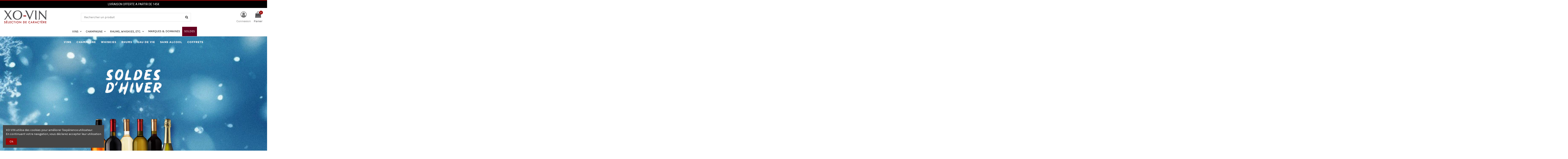

--- FILE ---
content_type: text/html; charset=utf-8
request_url: https://www.xo-vin.fr/
body_size: 27887
content:
<!doctype html>
<html lang="fr">

<head>
    
        
  <meta charset="utf-8">


  <meta http-equiv="x-ua-compatible" content="ie=edge">



  <title>
            
    XO-Vin - Vins, Champagne &amp;amp; Spiritueux
      </title>
<script data-keepinline="true">
    var ajaxGetProductUrl = '//www.xo-vin.fr/module/cdc_googletagmanager/async';

/* datalayer */
dataLayer = window.dataLayer || [];
    let cdcDatalayer = {"pageCategory":"index","event":null,"ecommerce":{"currency":"EUR"}};
    dataLayer.push(cdcDatalayer);

/* call to GTM Tag */
(function(w,d,s,l,i){w[l]=w[l]||[];w[l].push({'gtm.start':
new Date().getTime(),event:'gtm.js'});var f=d.getElementsByTagName(s)[0],
j=d.createElement(s),dl=l!='dataLayer'?'&l='+l:'';j.async=true;j.src=
'https://www.googletagmanager.com/gtm.js?id='+i+dl;f.parentNode.insertBefore(j,f);
})(window,document,'script','dataLayer','GTM-TWKWQDP');

/* async call to avoid cache system for dynamic data */
dataLayer.push({
  'event': 'datalayer_ready'
});
</script>

  <meta name="description" content="XO-Vin - Vins, Champagne &amp; Spiritueux">
  <meta name="keywords" content="">
    
    

   



    <meta property="og:title" content="XO-Vin - Vins, Champagne &amp; Spiritueux"/>
    <meta property="og:url" content="http://www.xo-vin.fr/"/>
    <meta property="og:site_name" content="XO-Vin"/>
    <meta property="og:description" content="XO-Vin - Vins, Champagne &amp; Spiritueux">
    <meta property="og:type" content="website">
    <meta property="og:image" content="/img/xo-vin-logo-16409436185.jpg" />







  


    <link rel="alternate" hreflang="fr" href="https://www.xo-vin.fr/" />




      <meta name="viewport" content="width=device-width, initial-scale=1">
  




  <link rel="icon" type="image/vnd.microsoft.icon" href="/img/favicon.ico?1640943618">
  <link rel="shortcut icon" type="image/x-icon" href="/img/favicon.ico?1640943618">
    


      <link href="https://fonts.googleapis.com/css?family=Karla:400,700" rel="stylesheet">
    



    <link rel="stylesheet" href="https://www.xo-vin.fr/themes/warehouse/assets/cache/theme-146dee583.css" type="text/css" media="all">




  

  <script type="text/javascript">
        var ASSearchUrl = "https:\/\/www.xo-vin.fr\/module\/pm_advancedsearch4\/advancedsearch4";
        var as4_orderBySalesAsc = "Meilleures ventes en dernier";
        var as4_orderBySalesDesc = "Meilleures ventes en premier";
        var elementorFrontendConfig = {"isEditMode":"","stretchedSectionContainer":"","is_rtl":""};
        var iqitTheme = {"rm_sticky":"0","rm_breakpoint":0,"op_preloader":"0","cart_style":"floating","cart_confirmation":"notification","h_layout":"2","f_fixed":"","f_layout":"4","h_absolute":"0","h_sticky":"menu","hw_width":"fullwidth","h_search_type":"full","pl_lazyload":true,"pl_infinity":false,"pl_rollover":false,"pl_crsl_autoplay":true,"pl_slider_ld":5,"pl_slider_d":4,"pl_slider_t":3,"pl_slider_p":2,"pp_thumbs":"bottom","pp_zoom":"modalzoom","pp_tabs":"tabha"};
        var iqitmegamenu = {"sticky":"false","containerSelector":"#wrapper > .container"};
        var iqitreviews = [];
        var prestashop = {"cart":{"products":[],"totals":{"total":{"type":"total","label":"Total","amount":0,"value":"0,00\u00a0\u20ac"},"total_including_tax":{"type":"total","label":"Total TTC","amount":0,"value":"0,00\u00a0\u20ac"},"total_excluding_tax":{"type":"total","label":"Total HT :","amount":0,"value":"0,00\u00a0\u20ac"}},"subtotals":{"products":{"type":"products","label":"Sous-total","amount":0,"value":"0,00\u00a0\u20ac"},"discounts":null,"shipping":{"type":"shipping","label":"Livraison","amount":0,"value":" "},"tax":null},"products_count":0,"summary_string":"0 articles","vouchers":{"allowed":1,"added":[]},"discounts":[],"minimalPurchase":0,"minimalPurchaseRequired":""},"currency":{"name":"euro","iso_code":"EUR","iso_code_num":"978","sign":"\u20ac"},"customer":{"lastname":null,"firstname":null,"email":null,"birthday":null,"newsletter":null,"newsletter_date_add":null,"optin":null,"website":null,"company":null,"siret":null,"ape":null,"is_logged":false,"gender":{"type":null,"name":null},"addresses":[]},"language":{"name":"Fran\u00e7ais (French)","iso_code":"fr","locale":"fr-FR","language_code":"fr","is_rtl":"0","date_format_lite":"d\/m\/Y","date_format_full":"d\/m\/Y H:i:s","id":1},"page":{"title":"","canonical":null,"meta":{"title":"XO-Vin","description":"Vins, Champagne & Spiritueux","keywords":"","robots":"index"},"page_name":"index","body_classes":{"lang-fr":true,"lang-rtl":false,"country-FR":true,"currency-EUR":true,"layout-full-width":true,"page-index":true,"tax-display-enabled":true},"admin_notifications":[]},"shop":{"name":"XO-Vin","logo":"\/img\/xo-vin-logo-16409436185.jpg","stores_icon":"\/img\/logo_stores.png","favicon":"\/img\/favicon.ico"},"urls":{"base_url":"https:\/\/www.xo-vin.fr\/","current_url":"https:\/\/www.xo-vin.fr\/","shop_domain_url":"https:\/\/www.xo-vin.fr","img_ps_url":"https:\/\/www.xo-vin.fr\/img\/","img_cat_url":"https:\/\/www.xo-vin.fr\/img\/c\/","img_lang_url":"https:\/\/www.xo-vin.fr\/img\/l\/","img_prod_url":"https:\/\/www.xo-vin.fr\/img\/p\/","img_manu_url":"https:\/\/www.xo-vin.fr\/img\/m\/","img_sup_url":"https:\/\/www.xo-vin.fr\/img\/su\/","img_ship_url":"https:\/\/www.xo-vin.fr\/img\/s\/","img_store_url":"https:\/\/www.xo-vin.fr\/img\/st\/","img_col_url":"https:\/\/www.xo-vin.fr\/img\/co\/","img_url":"https:\/\/www.xo-vin.fr\/themes\/warehouse\/assets\/img\/","css_url":"https:\/\/www.xo-vin.fr\/themes\/warehouse\/assets\/css\/","js_url":"https:\/\/www.xo-vin.fr\/themes\/warehouse\/assets\/js\/","pic_url":"https:\/\/www.xo-vin.fr\/upload\/","pages":{"address":"https:\/\/www.xo-vin.fr\/adresse","addresses":"https:\/\/www.xo-vin.fr\/adresses","authentication":"https:\/\/www.xo-vin.fr\/connexion","cart":"https:\/\/www.xo-vin.fr\/panier","category":"https:\/\/www.xo-vin.fr\/index.php?controller=category","cms":"https:\/\/www.xo-vin.fr\/index.php?controller=cms","contact":"https:\/\/www.xo-vin.fr\/nous-contacter","discount":"https:\/\/www.xo-vin.fr\/reduction","guest_tracking":"https:\/\/www.xo-vin.fr\/suivi-commande-invite","history":"https:\/\/www.xo-vin.fr\/historique-commandes","identity":"https:\/\/www.xo-vin.fr\/identite","index":"https:\/\/www.xo-vin.fr\/","my_account":"https:\/\/www.xo-vin.fr\/mon-compte","order_confirmation":"https:\/\/www.xo-vin.fr\/confirmation-commande","order_detail":"https:\/\/www.xo-vin.fr\/index.php?controller=order-detail","order_follow":"https:\/\/www.xo-vin.fr\/suivi-commande","order":"https:\/\/www.xo-vin.fr\/commande","order_return":"https:\/\/www.xo-vin.fr\/index.php?controller=order-return","order_slip":"https:\/\/www.xo-vin.fr\/avoirs","pagenotfound":"https:\/\/www.xo-vin.fr\/page-introuvable","password":"https:\/\/www.xo-vin.fr\/recuperation-mot-de-passe","pdf_invoice":"https:\/\/www.xo-vin.fr\/index.php?controller=pdf-invoice","pdf_order_return":"https:\/\/www.xo-vin.fr\/index.php?controller=pdf-order-return","pdf_order_slip":"https:\/\/www.xo-vin.fr\/index.php?controller=pdf-order-slip","prices_drop":"https:\/\/www.xo-vin.fr\/promotions","product":"https:\/\/www.xo-vin.fr\/index.php?controller=product","search":"https:\/\/www.xo-vin.fr\/recherche","sitemap":"https:\/\/www.xo-vin.fr\/sitemap","stores":"https:\/\/www.xo-vin.fr\/magasins","supplier":"https:\/\/www.xo-vin.fr\/fournisseur","register":"https:\/\/www.xo-vin.fr\/connexion?create_account=1","order_login":"https:\/\/www.xo-vin.fr\/commande?login=1"},"alternative_langs":{"fr":"https:\/\/www.xo-vin.fr\/"},"theme_assets":"\/themes\/warehouse\/assets\/","actions":{"logout":"https:\/\/www.xo-vin.fr\/?mylogout="},"no_picture_image":{"bySize":{"small_default":{"url":"https:\/\/www.xo-vin.fr\/img\/p\/fr-default-small_default.jpg","width":98,"height":127},"cart_default":{"url":"https:\/\/www.xo-vin.fr\/img\/p\/fr-default-cart_default.jpg","width":125,"height":162},"home_default":{"url":"https:\/\/www.xo-vin.fr\/img\/p\/fr-default-home_default.jpg","width":236,"height":305},"large_default":{"url":"https:\/\/www.xo-vin.fr\/img\/p\/fr-default-large_default.jpg","width":381,"height":492},"medium_default":{"url":"https:\/\/www.xo-vin.fr\/img\/p\/fr-default-medium_default.jpg","width":452,"height":584},"thickbox_default":{"url":"https:\/\/www.xo-vin.fr\/img\/p\/fr-default-thickbox_default.jpg","width":1100,"height":1422}},"small":{"url":"https:\/\/www.xo-vin.fr\/img\/p\/fr-default-small_default.jpg","width":98,"height":127},"medium":{"url":"https:\/\/www.xo-vin.fr\/img\/p\/fr-default-large_default.jpg","width":381,"height":492},"large":{"url":"https:\/\/www.xo-vin.fr\/img\/p\/fr-default-thickbox_default.jpg","width":1100,"height":1422},"legend":""}},"configuration":{"display_taxes_label":true,"is_catalog":false,"show_prices":true,"opt_in":{"partner":false},"quantity_discount":{"type":"discount","label":"Remise"},"voucher_enabled":1,"return_enabled":1},"field_required":[],"breadcrumb":{"links":[{"title":"Accueil","url":"https:\/\/www.xo-vin.fr\/"}],"count":1},"link":{"protocol_link":"https:\/\/","protocol_content":"https:\/\/"},"time":1768750831,"static_token":"4de457728c5f5de84fda8b184fda4c23","token":"254d41abb1f19e7668511c4d44e9cb19"};
        var psemailsubscription_subscription = "https:\/\/www.xo-vin.fr\/module\/ps_emailsubscription\/subscription";
      </script>



  
	<script type="text/javascript">
	   var nbProductCart = "0";
	   var favico_front_controller = "https://www.xo-vin.fr/module/faviconotification/FrontAjaxFaviconotification";
       var BgColor = "#93001e";
       var TxtColor = "#ffffff";
	</script>


  <script type="text/javascript">
    (window.gaDevIds=window.gaDevIds||[]).push('d6YPbH');
    (function(i,s,o,g,r,a,m){i['GoogleAnalyticsObject']=r;i[r]=i[r]||function(){
      (i[r].q=i[r].q||[]).push(arguments)},i[r].l=1*new Date();a=s.createElement(o),
      m=s.getElementsByTagName(o)[0];a.async=1;a.src=g;m.parentNode.insertBefore(a,m)
    })(window,document,'script','https://www.google-analytics.com/analytics.js','ga');

          ga('create', 'G-8YP2BDBEG6', 'auto', {'allowLinker': true});
      ga('require', 'linker');
      ga('linker:autoLink', [
                              'primeurs.xo-vin.fr',
                                              ]);
                      ga('send', 'pageview');
        ga('require', 'ec');
  </script>

 <script type="text/javascript">
            
        document.addEventListener('DOMContentLoaded', function() {
            if (typeof GoogleAnalyticEnhancedECommerce !== 'undefined') {
                var MBG = GoogleAnalyticEnhancedECommerce;
                MBG.setCurrency('EUR');
                MBG.add({"id":1168,"name":"dropstop-xo-vin","category":"accessoires","brand":"xo-vin","variant":"","type":"typical","position":"0","quantity":1,"list":"index","url":"https%3A%2F%2Fwww.xo-vin.fr%2Faccessoires%2F1168-000155522-dropstop-xo-vin.html","price":1.5},'',true);MBG.add({"id":1275,"name":"chateau-ausone-2015-caisse-bois-1-bouteille","category":"rouge","brand":"chateau-ausone","variant":"","type":"typical","position":1,"quantity":1,"list":"index","url":"https%3A%2F%2Fwww.xo-vin.fr%2Frouge%2F1275-001600403-chateau-ausone---caisse-bois-1-bouteille.html","price":990},'',true);MBG.add({"id":1279,"name":"chateau-cheval-blanc-2011-caisse-bois-1-bouteille","category":"rouge","brand":"chateau-cheval-blanc","variant":"","type":"typical","position":2,"quantity":1,"list":"index","url":"https%3A%2F%2Fwww.xo-vin.fr%2Frouge%2F1279-001600139-chateau-cheval-blanc---caisse-bois-1-bouteille.html","price":594},'',true);MBG.add({"id":1282,"name":"les-pagodes-de-cos-2011","category":"rouge","brand":"chateau-cos-d-estournel","variant":"","type":"typical","position":3,"quantity":1,"list":"index","url":"https%3A%2F%2Fwww.xo-vin.fr%2Frouge%2F1282-001600164-les-pagodes-de-cos-3339011166014.html","price":47.6},'',true);MBG.add({"id":1287,"name":"chateau-ausone-2014-caisse-bois-1-bouteille","category":"rouge","brand":"chateau-ausone","variant":"","type":"typical","position":4,"quantity":1,"list":"index","url":"https%3A%2F%2Fwww.xo-vin.fr%2Frouge%2F1287-001600247-chateau-ausone---caisse-bois-1-bouteille.html","price":600},'',true);MBG.add({"id":1291,"name":"chateau-ausone-2016-caisse-bois-1-bouteille","category":"rouge","brand":"chateau-ausone","variant":"","type":"typical","position":5,"quantity":1,"list":"index","url":"https%3A%2F%2Fwww.xo-vin.fr%2Frouge%2F1291-001600530-chateau-ausone---caisse-bois-1-bouteille.html","price":956},'',true);MBG.add({"id":1292,"name":"chateau-berliquet-2016-caisse-bois-3-bouteilles","category":"rouge","brand":"chateau-berliquet","variant":"","type":"typical","position":6,"quantity":1,"list":"index","url":"https%3A%2F%2Fwww.xo-vin.fr%2Frouge%2F1292-001600531-chateau-berliquet---caisse-bois-3-bouteilles.html","price":138},'',true);MBG.add({"id":1296,"name":"tablier-xo-vin","category":"accessoires","brand":"xo-vin","variant":"","type":"typical","position":7,"quantity":1,"list":"index","url":"https%3A%2F%2Fwww.xo-vin.fr%2Faccessoires%2F1296-000155529-tablier-xo-vin.html","price":13.9},'',true);MBG.addProductClick({"id":1168,"name":"dropstop-xo-vin","category":"accessoires","brand":"xo-vin","variant":"","type":"typical","position":"0","quantity":1,"list":"index","url":"https%3A%2F%2Fwww.xo-vin.fr%2Faccessoires%2F1168-000155522-dropstop-xo-vin.html","price":1.5});MBG.addProductClick({"id":1275,"name":"chateau-ausone-2015-caisse-bois-1-bouteille","category":"rouge","brand":"chateau-ausone","variant":"","type":"typical","position":1,"quantity":1,"list":"index","url":"https%3A%2F%2Fwww.xo-vin.fr%2Frouge%2F1275-001600403-chateau-ausone---caisse-bois-1-bouteille.html","price":990});MBG.addProductClick({"id":1279,"name":"chateau-cheval-blanc-2011-caisse-bois-1-bouteille","category":"rouge","brand":"chateau-cheval-blanc","variant":"","type":"typical","position":2,"quantity":1,"list":"index","url":"https%3A%2F%2Fwww.xo-vin.fr%2Frouge%2F1279-001600139-chateau-cheval-blanc---caisse-bois-1-bouteille.html","price":594});MBG.addProductClick({"id":1282,"name":"les-pagodes-de-cos-2011","category":"rouge","brand":"chateau-cos-d-estournel","variant":"","type":"typical","position":3,"quantity":1,"list":"index","url":"https%3A%2F%2Fwww.xo-vin.fr%2Frouge%2F1282-001600164-les-pagodes-de-cos-3339011166014.html","price":47.6});MBG.addProductClick({"id":1287,"name":"chateau-ausone-2014-caisse-bois-1-bouteille","category":"rouge","brand":"chateau-ausone","variant":"","type":"typical","position":4,"quantity":1,"list":"index","url":"https%3A%2F%2Fwww.xo-vin.fr%2Frouge%2F1287-001600247-chateau-ausone---caisse-bois-1-bouteille.html","price":600});MBG.addProductClick({"id":1291,"name":"chateau-ausone-2016-caisse-bois-1-bouteille","category":"rouge","brand":"chateau-ausone","variant":"","type":"typical","position":5,"quantity":1,"list":"index","url":"https%3A%2F%2Fwww.xo-vin.fr%2Frouge%2F1291-001600530-chateau-ausone---caisse-bois-1-bouteille.html","price":956});MBG.addProductClick({"id":1292,"name":"chateau-berliquet-2016-caisse-bois-3-bouteilles","category":"rouge","brand":"chateau-berliquet","variant":"","type":"typical","position":6,"quantity":1,"list":"index","url":"https%3A%2F%2Fwww.xo-vin.fr%2Frouge%2F1292-001600531-chateau-berliquet---caisse-bois-3-bouteilles.html","price":138});MBG.addProductClick({"id":1296,"name":"tablier-xo-vin","category":"accessoires","brand":"xo-vin","variant":"","type":"typical","position":7,"quantity":1,"list":"index","url":"https%3A%2F%2Fwww.xo-vin.fr%2Faccessoires%2F1296-000155529-tablier-xo-vin.html","price":13.9});
            }
        });
        
    </script>





    
        <script type="application/ld+json">
        
		{
			"@context": "http://schema.org",
			"@type": "WebSite",
			"url": "https://www.xo-vin.fr/",
			"potentialAction": {
			    "@type": "SearchAction",
			    "target": "https://www.xo-vin.fr/recherche?controller=search&s={s}",
			    "query-input": "required name=s"
			}
		}
		
    </script>

    </head>

<body id="index" class="shop_5 lang-fr country-fr currency-eur layout-full-width page-index tax-display-enabled body-desktop-header-style-w-2">

    <!-- Google Tag Manager (noscript) -->
<noscript><iframe src="https://www.googletagmanager.com/ns.html?id=GTM-TWKWQDP"
height="0" width="0" style="display:none;visibility:hidden"></iframe></noscript>
<!-- End Google Tag Manager (noscript) -->



<main id="main-page-content"  >
    
            

    <header id="header" class="desktop-header-style-w-2">
        
            
  <div class="header-banner">
    <link href="https://fonts.googleapis.com/css?family=Roboto" rel="stylesheet" type="text/css" media="all">
<link href="https://fonts.googleapis.com/css?family=Hind" rel="stylesheet" type="text/css" media="all">
<link href="https://fonts.googleapis.com/css?family=Maven+Pro" rel="stylesheet" type="text/css" media="all">
<link href="https://fonts.googleapis.com/css?family=Noto+Serif" rel="stylesheet" type="text/css" media="all">
<link href="https://fonts.googleapis.com/css?family=Bitter" rel="stylesheet" type="text/css" media="all">
<link href="https://fonts.googleapis.com/css?family=Forum" rel="stylesheet" type="text/css" media="all">


<div id="ps_banner_ajax">

	<div id="ps_topbanner_wrapper">
	LIVRAISON OFFERTE A PARTIR DE 145€

	
	
</div>

<style>
	header .banner {
		background-color: #000000;
	}

	#ps_topbanner_wrapper {
		width: 100%;
		left: 0;
		z-index: 999;
		top: 0;

		height: 35px;
		line-height: 35px;
		background-color: #000000;
		font-size: 14px;
		color: #FFFFFF;

		text-align: center;

					font-family: 'Roboto', sans-serif;
			}

    @media only screen and (max-width:320px) {
        #ps_topbanner_wrapper { font-size: .9em }
    }

	
</style>
    <script>
        window.topBanner = {
            cta_link: '',
            token: '126046925c5ab2cf52c606.20567754',
            front_controller: 'https://www.xo-vin.fr/module/topbanner/FrontAjaxTopbanner'
        };
    </script>


</div>

  </div>




            <nav class="header-nav">
        <div class="container">
    
        <div class="row justify-content-between">
            <div class="col col-auto col-md left-nav">
                                
            </div>
            <div class="col col-auto center-nav text-center">
                
             </div>
            <div class="col col-auto col-md right-nav text-right">
                
             </div>
        </div>

                        </div>
            </nav>
        



<div id="desktop-header" class="desktop-header-style-2">
            
<div class="header-top">
    <div id="desktop-header-container" class="container">
        <div class="row align-items-center">
                            <div class="col col-auto col-header-left">
                    <div id="desktop_logo">
                        <a href="https://www.xo-vin.fr/">
                            <img class="logo img-fluid"
                                 src="/img/xo-vin-logo-16409436185.jpg"                                  alt="XO-Vin">
                        </a>
                    </div>
                    
                </div>
                <div class="col col-header-center">
                                        <!-- Block search module TOP -->

<!-- Block search module TOP -->
<div id="search_widget" class="search-widget" data-search-controller-url="//www.xo-vin.fr/recherche?order=product.position.desc">
    <form method="get" action="//www.xo-vin.fr/recherche?order=product.position.desc">
        <input type="hidden" name="controller" value="search">
        <div class="input-group">
            <input type="hidden" name="order" value="product.position.desc" />
            <input type="text" name="s" value="" data-all-text="Voir tous les résultats"
                   placeholder="Rechercher un produit" class="form-control form-search-control" />
            <button type="submit" class="search-btn">
                <i class="fa fa-search"></i>
            </button>
        </div>
    </form>
</div>
<!-- /Block search module TOP -->

<!-- /Block search module TOP -->


                    
                </div>
                        <div class="col col-auto col-header-right">
                <div class="row no-gutters justify-content-end">

                    
                                            <div id="header-user-btn" class="col col-auto header-btn-w header-user-btn-w">
            <a href="https://www.xo-vin.fr/mon-compte"
           title="S'identifier"
           rel="nofollow" class="header-btn header-user-btn">
            <i class="fa fa-user fa-fw icon" aria-hidden="true"></i>
            <span class="title">Connexion</span>
        </a>
    </div>
                                        

                    
                    

                                            
                                                    <div id="ps-shoppingcart-wrapper" class="col col-auto">
    <div id="ps-shoppingcart"
         class="header-btn-w header-cart-btn-w ps-shoppingcart dropdown">
         <div id="blockcart" class="blockcart cart-preview"
         data-refresh-url="//www.xo-vin.fr/module/ps_shoppingcart/ajax">
        <a id="cart-toogle" class="cart-toogle header-btn header-cart-btn" data-toggle="dropdown">
            <i class="fa fa-shopping-bag fa-fw icon" aria-hidden="true"><span class="cart-products-count-btn">0</span></i>
            <span class="info-wrapper">
            <span class="title">Panier</span>
            <span class="cart-toggle-details">
            <span class="text-faded cart-separator"> / </span>
                            Vide
                        </span>
            </span>
        </a>
        <div id="_desktop_blockcart-content">
    <div id="blockcart-content" class="blockcart-content">
        <div class="cart-title">
            <span class="modal-title">Panier</span>
            <button type="button" id="js-cart-close" class="close">
                <span>×</span>
            </button>
            <hr>
        </div>
                    <span class="no-items">Votre panier est vide</span>
            </div>
</div> </div>




    </div>
</div>
                                                
                                       
                </div>
                
            </div>
            <div class="col-12">
                <div class="row">
                    
                </div>
            </div>
        </div>
    </div>
</div>
<div class="container iqit-megamenu-container">	<div id="iqitmegamenu-wrapper" class="iqitmegamenu-wrapper iqitmegamenu-all">
		<div class="container container-iqitmegamenu">
		<div id="iqitmegamenu-horizontal" class="iqitmegamenu  clearfix" role="navigation">

								
				<nav id="cbp-hrmenu" class="cbp-hrmenu cbp-horizontal cbp-hrsub-narrow">
					<ul>
												<li id="cbp-hrmenu-tab-31" class="cbp-hrmenu-tab cbp-hrmenu-tab-31  cbp-has-submeu">
	<a href="https://www.xo-vin.fr/10-vins" class="nav-link" >

								<span class="cbp-tab-title">
								Vins <i class="fa fa-angle-down cbp-submenu-aindicator"></i></span>
														</a>
														<div class="cbp-hrsub col-12">
								<div class="cbp-hrsub-inner">
									<div class="container iqitmegamenu-submenu-container">
									
																																	



<div class="row menu_row menu-element  first_rows menu-element-id-1">
                

                                                



    <div class="col-2 cbp-menu-column cbp-menu-element menu-element-id-2 ">
        <div class="cbp-menu-column-inner">
                        
                
                
                    
                                                    <div class="row cbp-categories-row">
                                                                                                            <div class="col-12">
                                            <div class="cbp-category-link-w"><a href="https://www.xo-vin.fr/16-couleurs"
                                                                                class="cbp-column-title nav-link cbp-category-title">Couleurs</a>
                                                                                                                                                    
    <ul class="cbp-links cbp-category-tree"><li  class="cbp-hrsub-haslevel2" ><div class="cbp-category-link-w"><a href="https://www.xo-vin.fr/13-blanc">Blanc</a>
    <ul class="cbp-hrsub-level2"><li ><div class="cbp-category-link-w"><a href="https://www.xo-vin.fr/139-sec">Sec</a></div></li><li ><div class="cbp-category-link-w"><a href="https://www.xo-vin.fr/141-moelleux-liquoreux">Moelleux &amp; Liquoreux</a></div></li></ul>
</div></li><li ><div class="cbp-category-link-w"><a href="https://www.xo-vin.fr/14-rouge">Rouge</a></div></li><li ><div class="cbp-category-link-w"><a href="https://www.xo-vin.fr/15-rose">Rosé</a></div></li></ul>

                                                                                            </div>
                                        </div>
                                                                                                </div>
                                            
                
            

                                                



<div class="row menu_row menu-element  menu-element-id-8">
                

                                                



    <div class="col-12 cbp-menu-column cbp-menu-element menu-element-id-9 ">
        <div class="cbp-menu-column-inner">
                        
                                                            <span class="cbp-column-title nav-link transition-300">Prix </span>
                                    
                
                                             <ul class="cbp-links cbp-valinks cbp-valinks-vertical">
<li style="display: block; margin: 3px 0; padding-left: 2px; position: relative;"><a href="/10-vins/s-3/prix-0:15">Jusqu'a 15€</a></li>
<li style="display: block; margin: 3px 0; padding-left: 2px; position: relative;"><a href="/10-vins/s-3/prix-15:30">15€ à 30€</a></li>
<li style="display: block; margin: 3px 0; padding-left: 2px; position: relative;"><a href="/10-vins/s-3/prix-30:50">30€ à 50€</a></li>
<li style="display: block; margin: 3px 0; padding-left: 2px; position: relative;"><a href="/10-vins/s-3/prix-50:100">50€ à 100€</a></li>
<li style="display: block; margin: 3px 0; padding-left: 2px; position: relative;"><a href="/10-vins/s-3/prix-100:200">100€ à 200€</a></li>
<li style="display: block; margin: 3px 0; padding-left: 2px; position: relative;"><a href="/10-vins/s-3/prix-200:99999999">Plus de 200€</a></li>
</ul>
                    
                
            

            
            </div>    </div>
                            
                </div>
                            
            </div>    </div>
                                    



    <div class="col-2 cbp-menu-column cbp-menu-element menu-element-id-3 ">
        <div class="cbp-menu-column-inner">
                        
                
                
                    
                                                    <div class="row cbp-categories-row">
                                                                                                            <div class="col-12">
                                            <div class="cbp-category-link-w"><a href="https://www.xo-vin.fr/17-regions"
                                                                                class="cbp-column-title nav-link cbp-category-title">Régions</a>
                                                                                                                                                    
    <ul class="cbp-links cbp-category-tree"><li ><div class="cbp-category-link-w"><a href="https://www.xo-vin.fr/19-alsace">Alsace</a></div></li><li ><div class="cbp-category-link-w"><a href="https://www.xo-vin.fr/20-beaujolais">Beaujolais</a></div></li><li ><div class="cbp-category-link-w"><a href="https://www.xo-vin.fr/21-bordeaux">Bordeaux</a></div></li><li ><div class="cbp-category-link-w"><a href="https://www.xo-vin.fr/22-bourgogne">Bourgogne</a></div></li><li ><div class="cbp-category-link-w"><a href="https://www.xo-vin.fr/23-corse">Corse</a></div></li><li ><div class="cbp-category-link-w"><a href="https://www.xo-vin.fr/24-jura-savoie">Jura &amp; Savoie</a></div></li><li ><div class="cbp-category-link-w"><a href="https://www.xo-vin.fr/25-languedoc-roussillon">Languedoc-Roussillon</a></div></li><li ><div class="cbp-category-link-w"><a href="https://www.xo-vin.fr/26-loire">Loire</a></div></li><li ><div class="cbp-category-link-w"><a href="https://www.xo-vin.fr/27-provence">Provence</a></div></li><li ><div class="cbp-category-link-w"><a href="https://www.xo-vin.fr/28-rhone">Rhône</a></div></li><li ><div class="cbp-category-link-w"><a href="https://www.xo-vin.fr/29-sud-ouest">Sud ouest</a></div></li></ul>

                                                                                            </div>
                                        </div>
                                                                                                </div>
                                            
                
            

                                                



<div class="row menu_row menu-element  menu-element-id-35">
                

                                                



    <div class="col-12 cbp-menu-column cbp-menu-element menu-element-id-36 ">
        <div class="cbp-menu-column-inner">
                        
                
                
                    
                                                    <div class="row cbp-categories-row">
                                                                                                            <div class="col-12">
                                            <div class="cbp-category-link-w"><a href="https://www.xo-vin.fr/360-vins-de-france"
                                                                                class="cbp-column-title nav-link cbp-category-title">Vins de France</a>
                                                                                                                                            </div>
                                        </div>
                                                                                                </div>
                                            
                
            

            
            </div>    </div>
                            
                </div>
                            
            </div>    </div>
                                    



    <div class="col-2 cbp-menu-column cbp-menu-element menu-element-id-4 ">
        <div class="cbp-menu-column-inner">
                        
                
                
                    
                                                    <div class="row cbp-categories-row">
                                                                                                            <div class="col-12">
                                            <div class="cbp-category-link-w"><a href="https://www.xo-vin.fr/18-vins-du-monde"
                                                                                class="cbp-column-title nav-link cbp-category-title">Vins du monde</a>
                                                                                                                                                    
    <ul class="cbp-links cbp-category-tree"><li ><div class="cbp-category-link-w"><a href="https://www.xo-vin.fr/277-afrique-du-sud">Afrique du sud</a></div></li><li ><div class="cbp-category-link-w"><a href="https://www.xo-vin.fr/206-argentine">Argentine</a></div></li><li ><div class="cbp-category-link-w"><a href="https://www.xo-vin.fr/31-australie">Australie</a></div></li><li ><div class="cbp-category-link-w"><a href="https://www.xo-vin.fr/33-chili">Chili</a></div></li><li ><div class="cbp-category-link-w"><a href="https://www.xo-vin.fr/34-espagne">Espagne</a></div></li><li ><div class="cbp-category-link-w"><a href="https://www.xo-vin.fr/35-italie">Italie</a></div></li><li ><div class="cbp-category-link-w"><a href="https://www.xo-vin.fr/279-maroc">Maroc</a></div></li><li ><div class="cbp-category-link-w"><a href="https://www.xo-vin.fr/278-nouvelle-zelande">Nouvelle Zélande</a></div></li><li ><div class="cbp-category-link-w"><a href="https://www.xo-vin.fr/332-usa">USA</a></div></li><li ><div class="cbp-category-link-w"><a href="https://www.xo-vin.fr/353-portugal">Portugal</a></div></li></ul>

                                                                                            </div>
                                        </div>
                                                                                                </div>
                                            
                
            

                                                



<div class="row menu_row menu-element  menu-element-id-10">
                

                                                



    <div class="col-12 cbp-menu-column cbp-menu-element menu-element-id-25 ">
        <div class="cbp-menu-column-inner">
                        
                
                
                    
                                                    <div class="row cbp-categories-row">
                                                                                                            <div class="col-12">
                                            <div class="cbp-category-link-w"><a href="https://www.xo-vin.fr/30-cremants-methodes-effervescents"
                                                                                class="cbp-column-title nav-link cbp-category-title">Crémants, Méthodes &amp; Effervescents</a>
                                                                                                                                            </div>
                                        </div>
                                                                                                </div>
                                            
                
            

            
            </div>    </div>
                                    



    <div class="col-12 cbp-menu-column cbp-menu-element menu-element-id-11 cbp-empty-column">
        <div class="cbp-menu-column-inner">
                        
                                                            <a href="/41-coffrets-cadeaux/s-15/super_famille-vin"
                           class="cbp-column-title nav-link">Cadeaux &amp; Caisses bois </a>
                                    
                
            

            
            </div>    </div>
                                    



    <div class="col-12 cbp-menu-column cbp-menu-element menu-element-id-34 cbp-empty-column">
        <div class="cbp-menu-column-inner">
                        
                                                            <a href="/10-vins/s-3/contenance-magnum_150cl+3_magnums_de_150cl"
                           class="cbp-column-title nav-link">Magnums &amp; Grands Formats </a>
                                    
                
            

            
            </div>    </div>
                            
                </div>
                            
            </div>    </div>
                                    



    <div class="col-2 cbp-menu-column cbp-menu-element menu-element-id-5 cbp-empty-column">
        <div class="cbp-menu-column-inner">
                        
                
                
            

                                                



<div class="row menu_row menu-element  menu-element-id-28">
                

                                                



    <div class="col-9 cbp-menu-column cbp-menu-element menu-element-id-29 ">
        <div class="cbp-menu-column-inner">
                        
                
                
                                            <a href="/37-vins-biologiques">                        <img src="/img/cms/xo_bio_1200x548.jpg" class="img-fluid cbp-banner-image"
                                                              width="1200" height="548" />
                        </a>                    
                
            

            
            </div>    </div>
                                    



    <div class="col-9 cbp-menu-column cbp-menu-element menu-element-id-30 ">
        <div class="cbp-menu-column-inner">
                        
                
                
                                            <a href="/195-vins-de-prestige">                        <img src="/img/cms/xo_prestige_1200x548.jpg" class="img-fluid cbp-banner-image"
                                                              width="1200" height="548" />
                        </a>                    
                
            

            
            </div>    </div>
                                    



    <div class="col-9 cbp-menu-column cbp-menu-element menu-element-id-31 ">
        <div class="cbp-menu-column-inner">
                        
                
                
                                            <a href="/285-vins-de-copains">                        <img src="/img/cms/xo_FAV_1200x548_VDC_small.jpg" class="img-fluid cbp-banner-image"
                                                              width="1200" height="548" />
                        </a>                    
                
            

            
            </div>    </div>
                                    



    <div class="col-9 cbp-menu-column cbp-menu-element menu-element-id-37 ">
        <div class="cbp-menu-column-inner">
                        
                
                
                                            <a href="/276-la-selection-de-la-presse">                        <img src="/img/cms/fav22_presse.jpg" class="img-fluid cbp-banner-image"
                                                              width="600" height="274" />
                        </a>                    
                
            

            
            </div>    </div>
                            
                </div>
                            
            </div>    </div>
                                    



    <div class="col-1 cbp-menu-column cbp-menu-element menu-element-id-22 ">
        <div class="cbp-menu-column-inner">
                        
                
                
                    
                
            

            
            </div>    </div>
                                    



    <div class="col-3 cbp-menu-column cbp-menu-element menu-element-id-7 ">
        <div class="cbp-menu-column-inner">
                        
                                                            <span class="cbp-column-title nav-link transition-300">Le coup de coeur </span>
                                    
                
                                                                        <div class="cbp-products-big row ">
            <div class="product-grid-menu col-6 12">
                        
                

    <div class="js-product-miniature-wrapper      col-12
         ">
        <article
                class="product-miniature product-miniature-default product-miniature-grid product-miniature-layout-1 js-product-miniature"
                data-id-product="23969"
                data-id-product-attribute="0"
                itemscope itemtype="http://schema.org/Product"

        >

                    
    
    <div class="thumbnail-container">
    

        <a href="https://www.xo-vin.fr/rouge/23969-003118216-cote-rotie-lieu-dit-les-essartailles-3664174039289.html" class="thumbnail product-thumbnail">

                            <img
                                                                                    data-src="https://www.xo-vin.fr/99708-home_default/003118216-cote-rotie-lieu-dit-les-essartailles.jpg"
                                src="/themes/warehouse/assets/img/blank.png"
                                                                            alt=""
                        data-full-size-image-url="https://www.xo-vin.fr/99708-thickbox_default/003118216-cote-rotie-lieu-dit-les-essartailles.jpg"
                        width="236"
                        height="305"
                        class="img-fluid js-lazy-product-image product-thumbnail-first"
                >
            
                                                </a>

        
            <ul class="product-flags">
                                    <li class="product-flag online-only">Coup de cœur
                                            </li>
                				
				                                                                                                                                                                                                                                                                                                                                                                                                                                                                                                                                                                                                                                                                                                                                                                                                                                                                                                                                                                                                                                                                                                                                                                                                                                                                                                                                                                                                                        	
					
            </ul>
        

                
            <div class="product-functional-buttons product-functional-buttons-bottom">
                <div class="product-functional-buttons-links">
                    
                    
                        <a class="js-quick-view-iqit" href="#" data-link-action="quickview" data-toggle="tooltip"
                           title="Aperçu rapide">
                            <i class="fa fa-eye" aria-hidden="true"></i></a>
                    
                </div>
            </div>
        
        
                
            <div class="product-availability">
                                <span class="badge product-available mt-2">Disponible</span>
                                </div>
        
        

        <!-- ajout 2018 11 15 -->
        
        <div class="group_features_miniature-list">
                                                                                                                                                                                                                                                                                                                                                                                                                                                                                                                                                                                                                                                                                                                                                                                                                                                                                                                                                                                                                                                                                                                            </div>
        

        
            <div class="image_bio_miniature">
                                                                                                                                                                                                                                                                                                                                                                                                                                                                                                                                                                                                                                                                                                                                                                                                                                                                                                                                                                                                                                                                                                                                                                                                                                                                                                                                                                                                                                                    </div>
        
        <!-- fin ajout 2018 11 15 -->

    </div>




<div class="product-description">

    
                    <div class="product-category-name text-muted">Rouge</div>    

    
                    <div class="product-manufacturer-miniature">Les Vins De Vienne</div>    

    
                                                                                                                                                                                                                                                                                                                                                                                                                                                                                                                                                                                                                                                                                                                                                                                                                                    <h3 itemprop="name">
            <a class="product-name-miniature" href="https://www.xo-vin.fr/rouge/23969-003118216-cote-rotie-lieu-dit-les-essartailles-3664174039289.html">Cote Rotie Lieu-Dit Les Essartailles 2022 </a>
        </h3>
    
    

    
                    <div class="product-reference text-muted">003118216</div>    

    
        
    
    

    
                                                                                                                                                									                                                                                                                                                                                                                                                                                                                                                                                                                                                                                                                                                                                                                                                                                                                                                                                                        
					<div class="title-product-xovin-mini">Vallée Du Rhône - Rouge - Bouteille 75cl</div>
		        
    

    
        <div class="img-feature-note-miniature">
                                                                                                                                                                                                                                                                                                                                                                                                                                                                                                                                                                                                                                                                                                                                                                                                                                            <img src="https://www.xo-vin.fr/img/\note/star_4_5.png" alt="note"/>
                                                                                                                                                                                                                                                                                                                                                                                                                                </div>
    




    
                    <div class="product-price-and-shipping"
                 itemprop="offers"
                 itemscope
                 itemtype="https://schema.org/Offer">
                <meta itemprop="priceCurrency" content="EUR">                
                <span itemprop="price" class="product-price" content="45">45,00 €</span>
                                
                
                            </div>
            

    
            

    
        <div class="product-description-short text-muted">
            Une cuvée impressionante de caractère, croquante. Très beau potentiel de garde
        </div>
    

    
        <div class="product-add-cart">
    
            <form action="https://www.xo-vin.fr/panier?add=1&amp;id_product=23969&amp;id_product_attribute=0&amp;token=4de457728c5f5de84fda8b184fda4c23" method="post">

            <input type="hidden" name="id_product" value="23969">
            <div class="input-group input-group-add-cart">
                <input
                        type="number"
                        name="qty"
                        value="1"
                        class="input-group form-control input-qty"
                        min="1"
                >

                <button
                        class="btn btn-product-list add-to-cart"
                        data-button-action="add-to-cart"
                        type="submit"
                                        ><i class="fa fa-shopping-bag"
                    aria-hidden="true"></i> Ajouter au panier
                </button>
            </div>

        </form>
    </div>    

    
        
    

</div>
        
        
        
        </article>
    </div>

            
        </div>
    </div>
                                            
                
            

                                                



<div class="row menu_row menu-element  menu-element-id-32">
                

                                                



    <div class="col-12 cbp-menu-column cbp-menu-element menu-element-id-33 ">
        <div class="cbp-menu-column-inner">
                        
                
                
                                             <p><a href="/295-les-vins-coups-de-coeur" class="myButton">VOIR TOUS LES COUPS DE COEUR</a></p>
                    
                
            

            
            </div>    </div>
                            
                </div>
                            
            </div>    </div>
                            
                </div>
																					
																			</div>
								</div>
							</div>
													</li>
												<li id="cbp-hrmenu-tab-32" class="cbp-hrmenu-tab cbp-hrmenu-tab-32  cbp-has-submeu">
	<a href="https://www.xo-vin.fr/12-champagnes" class="nav-link" >

								<span class="cbp-tab-title">
								Champagne <i class="fa fa-angle-down cbp-submenu-aindicator"></i></span>
														</a>
														<div class="cbp-hrsub col-12">
								<div class="cbp-hrsub-inner">
									<div class="container iqitmegamenu-submenu-container">
									
																																	



<div class="row menu_row menu-element  first_rows menu-element-id-1">
                

                                                



    <div class="col-2 cbp-menu-column cbp-menu-element menu-element-id-2 ">
        <div class="cbp-menu-column-inner">
                        
                
                
                    
                                                    <div class="row cbp-categories-row">
                                                                                                            <div class="col-12">
                                            <div class="cbp-category-link-w"><a href="https://www.xo-vin.fr/12-champagnes"
                                                                                class="cbp-column-title nav-link cbp-category-title">Champagnes</a>
                                                                                                                                                    
    <ul class="cbp-links cbp-category-tree"><li ><div class="cbp-category-link-w"><a href="https://www.xo-vin.fr/123-brut">Brut</a></div></li><li ><div class="cbp-category-link-w"><a href="https://www.xo-vin.fr/124-brut-millesime">Brut Millésimé</a></div></li><li ><div class="cbp-category-link-w"><a href="https://www.xo-vin.fr/125-brut-rose">Brut Rosé</a></div></li><li ><div class="cbp-category-link-w"><a href="https://www.xo-vin.fr/126-blanc-de-blancs">Blanc de blancs</a></div></li><li ><div class="cbp-category-link-w"><a href="https://www.xo-vin.fr/127-extra-brut">Extra Brut</a></div></li><li ><div class="cbp-category-link-w"><a href="https://www.xo-vin.fr/296-les-champagnes-coups-de-coeur">Les champagnes coups de coeur</a></div></li></ul>

                                                                                            </div>
                                        </div>
                                                                                                </div>
                                            
                
            

            
            </div>    </div>
                                    



    <div class="col-2 cbp-menu-column cbp-menu-element menu-element-id-3 ">
        <div class="cbp-menu-column-inner">
                        
                                                            <span class="cbp-column-title nav-link transition-300">Formats </span>
                                    
                
                                             <ul class="cbp-links cbp-valinks cbp-valinks-vertical">
<li style="display: block; margin: 3px 0; padding-left: 2px; position: relative;"><a href="/12-champagnes/s-2/contenance-bouteille_75cl">Bouteille</a></li>
<li style="display: block; margin: 3px 0; padding-left: 2px; position: relative;"><a href="/12-champagnes/s-2/contenance-magnum_150cl">Magnum</a></li>
<li style="display: block; margin: 3px 0; padding-left: 2px; position: relative;"><a href="/12-champagnes/s-2/contenance-jeroboam_300cl">Jéroboam</a></li>
</ul>
                    
                
            

            
            </div>    </div>
                                    



    <div class="col-2 cbp-menu-column cbp-menu-element menu-element-id-4 ">
        <div class="cbp-menu-column-inner">
                        
                                                            <span class="cbp-column-title nav-link transition-300">PRIX </span>
                                    
                
                                             <ul class="cbp-links cbp-valinks cbp-valinks-vertical">
<li style="display: block; margin: 3px 0; padding-left: 2px; position: relative;"><a href="/12-champagnes/s-2/prix-0:30">Jusqu'a 30€</a></li>
<li style="display: block; margin: 3px 0; padding-left: 2px; position: relative;"><a href="/12-champagnes/s-2/prix-30:50">30€ à 50€</a></li>
<li style="display: block; margin: 3px 0; padding-left: 2px; position: relative;"><a href="/12-champagnes/s-3/prix-50:100">50€ à 100€</a></li>
<li style="display: block; margin: 3px 0; padding-left: 2px; position: relative;"><a href="/12-champagnes/s-3/prix-100:99999999">Plus de 100€</a></li>
</ul>
                    
                
            

            
            </div>    </div>
                                    



    <div class="col-3 cbp-menu-column cbp-menu-element menu-element-id-17 cbp-empty-column">
        <div class="cbp-menu-column-inner">
                        
                                                            <a href="/41-coffrets-cadeaux/s-15/super_famille-champagne"
                           class="cbp-column-title nav-link">Coffrets &amp; Cadeaux </a>
                                    
                
            

            
            </div>    </div>
                                    



    <div class="col-3 cbp-menu-column cbp-menu-element menu-element-id-14 ">
        <div class="cbp-menu-column-inner">
                        
                                                            <span class="cbp-column-title nav-link transition-300">LE COUP DE COEUR </span>
                                    
                
                                                                        <div class="cbp-products-big row ">
            <div class="product-grid-menu col-6 12">
                        
                

    <div class="js-product-miniature-wrapper      col-12
         ">
        <article
                class="product-miniature product-miniature-default product-miniature-grid product-miniature-layout-1 js-product-miniature"
                data-id-product="1866"
                data-id-product-attribute="0"
                itemscope itemtype="http://schema.org/Product"

        >

                    
    
    <div class="thumbnail-container">
    

        <a href="https://www.xo-vin.fr/brut-rose/1866-003112759-champagne-bollinger-rose-3052853078443.html" class="thumbnail product-thumbnail">

                            <img
                                                                                    data-src="https://www.xo-vin.fr/119305-home_default/003112759-champagne-bollinger-rose.jpg"
                                src="/themes/warehouse/assets/img/blank.png"
                                                                            alt=""
                        data-full-size-image-url="https://www.xo-vin.fr/119305-thickbox_default/003112759-champagne-bollinger-rose.jpg"
                        width="236"
                        height="305"
                        class="img-fluid js-lazy-product-image product-thumbnail-first"
                >
            
                                                </a>

        
            <ul class="product-flags">
                                    <li class="product-flag online-only">Coup de cœur
                                            </li>
                                    <li class="product-flag discount">Promotion
                                                    <span class="flag-discount-value"> /
                                                            -5%
                                                        </span>
                                            </li>
                				
				                                                                                                                                                                                                                                                                                                                                                                                                                                                                                                                                                                                                                                                                                                                                                                                                                                                                                                                                                                                                                                                                                                                                                                                                	
					
            </ul>
        

                
            <div class="product-functional-buttons product-functional-buttons-bottom">
                <div class="product-functional-buttons-links">
                    
                    
                        <a class="js-quick-view-iqit" href="#" data-link-action="quickview" data-toggle="tooltip"
                           title="Aperçu rapide">
                            <i class="fa fa-eye" aria-hidden="true"></i></a>
                    
                </div>
            </div>
        
        
                
            <div class="product-availability">
                                <span class="badge product-available mt-2">Disponible</span>
                                </div>
        
        

        <!-- ajout 2018 11 15 -->
        
        <div class="group_features_miniature-list">
                                                                                                                                                                                                                                                                                                                                                                                                                                                                                                                                                                                                                                                                                                                                                                                                                                                                                                                                                    </div>
        

        
            <div class="image_bio_miniature">
                                                                                                                                                                                                                                                                                                                                                                                                                                                                                                                                                                                                                                                                                                                                                                                                                                                                                                                                                                                                                                                                                                                                                                                                                            </div>
        
        <!-- fin ajout 2018 11 15 -->

    </div>




<div class="product-description">

    
                    <div class="product-category-name text-muted">Brut Rosé</div>    

    
                    <div class="product-manufacturer-miniature">Bollinger</div>    

    
                                                                                                                                                                                                                                                                                                                                                                                                                                                                                                                                                                                                                                                                                <h3 itemprop="name">
            <a class="product-name-miniature" href="https://www.xo-vin.fr/brut-rose/1866-003112759-champagne-bollinger-rose-3052853078443.html">Champagne Bollinger Rosé </a>
        </h3>
    
    

    
                    <div class="product-reference text-muted">003112759</div>    

    
        
    
    

    
                                                                                                                            									                                                                                                                                                                                                                                                                                                                                                                                                                                                                                                                                                                                                                                                                                                    
					<div class="title-product-xovin-mini">Champagne - Rose - Bouteille 75cl</div>
		        
    

    
        <div class="img-feature-note-miniature">
                                                                                                                                                                                                                                                                                                                                                                                                                                                                                                                                                                                                                                                                                                                            <img src="https://www.xo-vin.fr/img/\note/star_4_5.png" alt="note"/>
                                                                                                                                                                                                                                                                                                                                                                        </div>
    




    
                    <div class="product-price-and-shipping"
                 itemprop="offers"
                 itemscope
                 itemtype="https://schema.org/Offer">
                <meta itemprop="priceCurrency" content="EUR">                
                <span itemprop="price" class="product-price" content="61.75">61,75 €</span>
                                    
                    <span class="regular-price text-muted">65,00 €</span>
                                
                
                                    
                            </div>
            

    
            

    
        <div class="product-description-short text-muted">
            Dans un style noble, unique, il s&#039;illustre par sa puissance
        </div>
    

    
        <div class="product-add-cart">
    
            <form action="https://www.xo-vin.fr/panier?add=1&amp;id_product=1866&amp;id_product_attribute=0&amp;token=4de457728c5f5de84fda8b184fda4c23" method="post">

            <input type="hidden" name="id_product" value="1866">
            <div class="input-group input-group-add-cart">
                <input
                        type="number"
                        name="qty"
                        value="1"
                        class="input-group form-control input-qty"
                        min="1"
                >

                <button
                        class="btn btn-product-list add-to-cart"
                        data-button-action="add-to-cart"
                        type="submit"
                                        ><i class="fa fa-shopping-bag"
                    aria-hidden="true"></i> Ajouter au panier
                </button>
            </div>

        </form>
    </div>    

    
        
    

</div>
        
        
        
        </article>
    </div>

            
        </div>
    </div>
                                            
                
            

                                                



<div class="row menu_row menu-element  menu-element-id-18">
                

                                                



    <div class="col-12 cbp-menu-column cbp-menu-element menu-element-id-19 ">
        <div class="cbp-menu-column-inner">
                        
                
                
                                             <p><a href="/296-les-champagnes-coups-de-coeur" class="myButton">VOIR TOUS LES COUPS DE COEUR</a></p>
                    
                
            

            
            </div>    </div>
                            
                </div>
                            
            </div>    </div>
                            
                </div>
																					
																			</div>
								</div>
							</div>
													</li>
												<li id="cbp-hrmenu-tab-33" class="cbp-hrmenu-tab cbp-hrmenu-tab-33  cbp-has-submeu">
	<a href="https://www.xo-vin.fr/11-spiritueux" class="nav-link" >

								<span class="cbp-tab-title">
								Rhums, Whiskies, etc. <i class="fa fa-angle-down cbp-submenu-aindicator"></i></span>
														</a>
														<div class="cbp-hrsub col-12">
								<div class="cbp-hrsub-inner">
									<div class="container iqitmegamenu-submenu-container">
									
																																	



<div class="row menu_row menu-element  first_rows menu-element-id-1">
                

                                                



    <div class="col-2 cbp-menu-column cbp-menu-element menu-element-id-3 ">
        <div class="cbp-menu-column-inner">
                        
                
                
                    
                                                    <div class="row cbp-categories-row">
                                                                                                            <div class="col-12">
                                            <div class="cbp-category-link-w"><a href="https://www.xo-vin.fr/55-whiskies-bourbons"
                                                                                class="cbp-column-title nav-link cbp-category-title">Whiskies &amp; Bourbons</a>
                                                                                                                                                    
    <ul class="cbp-links cbp-category-tree"><li ><div class="cbp-category-link-w"><a href="https://www.xo-vin.fr/61-americain">Américain</a></div></li><li ><div class="cbp-category-link-w"><a href="https://www.xo-vin.fr/62-japonais">Japonais</a></div></li><li ><div class="cbp-category-link-w"><a href="https://www.xo-vin.fr/63-ecossais">Ecossais</a></div></li><li ><div class="cbp-category-link-w"><a href="https://www.xo-vin.fr/95-irlandais">Irlandais</a></div></li><li ><div class="cbp-category-link-w"><a href="https://www.xo-vin.fr/96-francais">Français</a></div></li><li ><div class="cbp-category-link-w"><a href="https://www.xo-vin.fr/97-autre">Autre</a></div></li></ul>

                                                                                            </div>
                                        </div>
                                                                                                </div>
                                            
                
            

                                                



<div class="row menu_row menu-element  menu-element-id-9">
                

                                                



    <div class="col-12 cbp-menu-column cbp-menu-element menu-element-id-14 ">
        <div class="cbp-menu-column-inner">
                        
                
                
                    
                                                    <div class="row cbp-categories-row">
                                                                                                                                </div>
                                            
                
            

            
            </div>    </div>
                                    



    <div class="col-12 cbp-menu-column cbp-menu-element menu-element-id-10 ">
        <div class="cbp-menu-column-inner">
                        
                
                
                    
                                                    <div class="row cbp-categories-row">
                                                                                                            <div class="col-12">
                                            <div class="cbp-category-link-w"><a href="https://www.xo-vin.fr/57-rhums-cachacas"
                                                                                class="cbp-column-title nav-link cbp-category-title">Rhums &amp; Cachaças</a>
                                                                                                                                                    
    <ul class="cbp-links cbp-category-tree"><li ><div class="cbp-category-link-w"><a href="https://www.xo-vin.fr/90-rhum-blanc">Rhum blanc</a></div></li><li ><div class="cbp-category-link-w"><a href="https://www.xo-vin.fr/91-rhum-ambre">Rhum ambré</a></div></li><li ><div class="cbp-category-link-w"><a href="https://www.xo-vin.fr/92-rhum-vieux">Rhum vieux</a></div></li><li ><div class="cbp-category-link-w"><a href="https://www.xo-vin.fr/93-rhum-epice">Rhum épicé</a></div></li><li ><div class="cbp-category-link-w"><a href="https://www.xo-vin.fr/94-cachaca">Cachaça</a></div></li></ul>

                                                                                            </div>
                                        </div>
                                                                                                </div>
                                            
                
            

            
            </div>    </div>
                            
                </div>
                            
            </div>    </div>
                                    



    <div class="col-2 cbp-menu-column cbp-menu-element menu-element-id-4 ">
        <div class="cbp-menu-column-inner">
                        
                
                
                    
                                                    <div class="row cbp-categories-row">
                                                                                                            <div class="col-12">
                                            <div class="cbp-category-link-w"><a href="https://www.xo-vin.fr/58-aperitifs"
                                                                                class="cbp-column-title nav-link cbp-category-title">Apéritifs</a>
                                                                                                                                                    
    <ul class="cbp-links cbp-category-tree"><li ><div class="cbp-category-link-w"><a href="https://www.xo-vin.fr/68-anise">Anisé</a></div></li><li ><div class="cbp-category-link-w"><a href="https://www.xo-vin.fr/69-amer-bitter">Amer / Bitter</a></div></li><li ><div class="cbp-category-link-w"><a href="https://www.xo-vin.fr/71-vins-d-aperitifs">Vins d&#039;apéritifs</a></div></li><li ><div class="cbp-category-link-w"><a href="https://www.xo-vin.fr/73-portos">Portos</a></div></li><li ><div class="cbp-category-link-w"><a href="https://www.xo-vin.fr/133-vin-de-liqueur">Vin de liqueur</a></div></li><li ><div class="cbp-category-link-w"><a href="https://www.xo-vin.fr/199-vermouth">Vermouth</a></div></li></ul>

                                                                                            </div>
                                        </div>
                                                                                                </div>
                                            
                
            

                                                



<div class="row menu_row menu-element  menu-element-id-11">
                

                                                



    <div class="col-12 cbp-menu-column cbp-menu-element menu-element-id-33 ">
        <div class="cbp-menu-column-inner">
                        
                
                
                    
                                                    <div class="row cbp-categories-row">
                                                                                                            <div class="col-12">
                                            <div class="cbp-category-link-w"><a href="https://www.xo-vin.fr/182-gins"
                                                                                class="cbp-column-title nav-link cbp-category-title">Gins</a>
                                                                                                                                            </div>
                                        </div>
                                                                                                                                                <div class="col-12">
                                            <div class="cbp-category-link-w"><a href="https://www.xo-vin.fr/183-vodkas"
                                                                                class="cbp-column-title nav-link cbp-category-title">Vodkas</a>
                                                                                                                                                    
    <ul class="cbp-links cbp-category-tree"><li ><div class="cbp-category-link-w"><a href="https://www.xo-vin.fr/191-natures">Natures</a></div></li><li ><div class="cbp-category-link-w"><a href="https://www.xo-vin.fr/192-aromatisees">Arômatisées</a></div></li></ul>

                                                                                            </div>
                                        </div>
                                                                                                                                                <div class="col-12">
                                            <div class="cbp-category-link-w"><a href="https://www.xo-vin.fr/184-tequilas"
                                                                                class="cbp-column-title nav-link cbp-category-title">Téquilas</a>
                                                                                                                                            </div>
                                        </div>
                                                                                                                                                <div class="col-12">
                                            <div class="cbp-category-link-w"><a href="https://www.xo-vin.fr/185-mezcals"
                                                                                class="cbp-column-title nav-link cbp-category-title">Mezcals</a>
                                                                                                                                            </div>
                                        </div>
                                                                                                </div>
                                            
                
            

            
            </div>    </div>
                            
                </div>
                            
            </div>    </div>
                                    



    <div class="col-2 cbp-menu-column cbp-menu-element menu-element-id-5 ">
        <div class="cbp-menu-column-inner">
                        
                
                
                    
                                                    <div class="row cbp-categories-row">
                                                                                                            <div class="col-12">
                                            <div class="cbp-category-link-w"><a href="https://www.xo-vin.fr/189-eaux-de-vie"
                                                                                class="cbp-column-title nav-link cbp-category-title">Eaux de vie</a>
                                                                                                                                            </div>
                                        </div>
                                                                                                </div>
                                            
                
            

                                                



<div class="row menu_row menu-element  menu-element-id-26">
                

                                                



    <div class="col-12 cbp-menu-column cbp-menu-element menu-element-id-12 ">
        <div class="cbp-menu-column-inner">
                        
                
                
                    
                                                    <div class="row cbp-categories-row">
                                                                                                            <div class="col-12">
                                            <div class="cbp-category-link-w"><a href="https://www.xo-vin.fr/59-digestifs"
                                                                                class="cbp-column-title nav-link cbp-category-title">Digestifs</a>
                                                                                                                                                    
    <ul class="cbp-links cbp-category-tree"><li ><div class="cbp-category-link-w"><a href="https://www.xo-vin.fr/84-armagnac">Armagnac</a></div></li><li ><div class="cbp-category-link-w"><a href="https://www.xo-vin.fr/85-calvados">Calvados</a></div></li><li ><div class="cbp-category-link-w"><a href="https://www.xo-vin.fr/86-brandy">Brandy</a></div></li><li ><div class="cbp-category-link-w"><a href="https://www.xo-vin.fr/72-cremes-liqueurs">Crèmes &amp; Liqueurs</a></div></li><li ><div class="cbp-category-link-w"><a href="https://www.xo-vin.fr/87-chartreuse">Chartreuse</a></div></li><li ><div class="cbp-category-link-w"><a href="https://www.xo-vin.fr/88-genepi">Génépi</a></div></li><li ><div class="cbp-category-link-w"><a href="https://www.xo-vin.fr/131-cognac">Cognac</a></div></li><li ><div class="cbp-category-link-w"><a href="https://www.xo-vin.fr/132-genievre">Genièvre</a></div></li></ul>

                                                                                            </div>
                                        </div>
                                                                                                </div>
                                            
                
            

            
            </div>    </div>
                                    



    <div class="col-12 cbp-menu-column cbp-menu-element menu-element-id-38 cbp-empty-column">
        <div class="cbp-menu-column-inner">
                        
                                                            <a href="/316-spiritueux-sans-alcool"
                           class="cbp-column-title nav-link">Spiritueux sans alcool </a>
                                    
                
            

            
            </div>    </div>
                                    



    <div class="col-12 cbp-menu-column cbp-menu-element menu-element-id-40 cbp-empty-column">
        <div class="cbp-menu-column-inner">
                        
                                                            <a href="/41-coffrets-cadeaux/s-15/super_famille-spiritueux"
                           class="cbp-column-title nav-link">Coffrets &amp; Cadeaux </a>
                                    
                
            

            
            </div>    </div>
                            
                </div>
                            
            </div>    </div>
                                    



    <div class="col-2 cbp-menu-column cbp-menu-element menu-element-id-34 cbp-empty-column">
        <div class="cbp-menu-column-inner">
                        
                
                
            

                                                



<div class="row menu_row menu-element  menu-element-id-35">
                

                                                



    <div class="col-9 cbp-menu-column cbp-menu-element menu-element-id-39 ">
        <div class="cbp-menu-column-inner">
                        
                
                
                                            <a href="/298-flacons-d-exception">                        <img src="/img/cms/xo_FAS_1200x548_FLA.jpg" class="img-fluid cbp-banner-image"
                                                              width="1200" height="548" />
                        </a>                    
                
            

            
            </div>    </div>
                                    



    <div class="col-9 cbp-menu-column cbp-menu-element menu-element-id-41 ">
        <div class="cbp-menu-column-inner">
                        
                
                
                                            <a href="/299-12-ans-d-age-et-plus">                        <img src="/img/cms/xo_FAS_1200x548_12Y.jpg" class="img-fluid cbp-banner-image"
                                                              width="1200" height="548" />
                        </a>                    
                
            

            
            </div>    </div>
                                    



    <div class="col-9 cbp-menu-column cbp-menu-element menu-element-id-42 ">
        <div class="cbp-menu-column-inner">
                        
                
                
                                            <a href="/316-spiritueux-sans-alcool">                        <img src="/img/cms/xo_FFA_1200x548_22_ssa.jpg" class="img-fluid cbp-banner-image"
                                                              width="1200" height="548" />
                        </a>                    
                
            

            
            </div>    </div>
                            
                </div>
                            
            </div>    </div>
                                    



    <div class="col-1 cbp-menu-column cbp-menu-element menu-element-id-6 cbp-empty-column">
        <div class="cbp-menu-column-inner">
                        
                
                
            

            
            </div>    </div>
                                    



    <div class="col-3 cbp-menu-column cbp-menu-element menu-element-id-8 ">
        <div class="cbp-menu-column-inner">
                        
                                                            <span class="cbp-column-title nav-link transition-300">LE COUP DE COEUR </span>
                                    
                
                                                                        <div class="cbp-products-big row ">
            <div class="product-grid-menu col-6 12">
                        
                

    <div class="js-product-miniature-wrapper      col-12
         ">
        <article
                class="product-miniature product-miniature-default product-miniature-grid product-miniature-layout-1 js-product-miniature"
                data-id-product="21255"
                data-id-product-attribute="0"
                itemscope itemtype="http://schema.org/Product"

        >

                    
    
    <div class="thumbnail-container">
    

        <a href="https://www.xo-vin.fr/rhum-vieux/21255-003117040-savanna-le-must-rhum-traditionnel-tres-vieux-ambre-45_-3760077781161.html" class="thumbnail product-thumbnail">

                            <img
                                                                                    data-src="https://www.xo-vin.fr/115579-home_default/003117040-savanna-le-must-rhum-traditionnel-tres-vieux-ambre-45_.jpg"
                                src="/themes/warehouse/assets/img/blank.png"
                                                                            alt=""
                        data-full-size-image-url="https://www.xo-vin.fr/115579-thickbox_default/003117040-savanna-le-must-rhum-traditionnel-tres-vieux-ambre-45_.jpg"
                        width="236"
                        height="305"
                        class="img-fluid js-lazy-product-image product-thumbnail-first"
                >
            
                                                </a>

        
            <ul class="product-flags">
                				
				                                                                                                                                                                                                                                                                                                                                                                                                                                                                                                                                                                                                                                                                                                                                                                                                                                                                                                                                    	
					
            </ul>
        

                
            <div class="product-functional-buttons product-functional-buttons-bottom">
                <div class="product-functional-buttons-links">
                    
                    
                        <a class="js-quick-view-iqit" href="#" data-link-action="quickview" data-toggle="tooltip"
                           title="Aperçu rapide">
                            <i class="fa fa-eye" aria-hidden="true"></i></a>
                    
                </div>
            </div>
        
        
                
            <div class="product-availability">
                                <span class="badge product-available mt-2">Disponible</span>
                                </div>
        
        

        <!-- ajout 2018 11 15 -->
        
        <div class="group_features_miniature-list">
                                                                                                                                                                                                                                                                                                                                                                                                                                                                                                                                                                                                                                                                                                                                                </div>
        

        
            <div class="image_bio_miniature">
                                                                                                                                                                                                                                                                                                                                                                                                                                                                                                                                                                                                                                                                                                                                                                                                                                                                                                                                                                </div>
        
        <!-- fin ajout 2018 11 15 -->

    </div>




<div class="product-description">

    
                    <div class="product-category-name text-muted">Rhum vieux</div>    

    
                    <div class="product-manufacturer-miniature">Savanna</div>    

    
                                                                                                                                                                                                                                                                                                                                                                                                                                                                                                                                    <h3 itemprop="name">
            <a class="product-name-miniature" href="https://www.xo-vin.fr/rhum-vieux/21255-003117040-savanna-le-must-rhum-traditionnel-tres-vieux-ambre-45_-3760077781161.html">Savanna Le Must Rhum Traditionnel Très Vieux Ambré 45° Etui </a>
        </h3>
    
    

    
                    <div class="product-reference text-muted">003117040</div>    

    
        
    
    

    
                                                                                                                            									                                                                                                                                                                                                                                                                                                                                                                                                                                                                                                                            
					<div class="title-product-xovin-mini"> Ambre - Bouteille 70cl</div>
		        
    

    
        <div class="img-feature-note-miniature">
                                                                                                                                                                                                                                                                                                                                                                                                                                                                                                                        <img src="https://www.xo-vin.fr/img/\note/star_5_0.png" alt="note"/>
                                                                                                                                                                                                                                                                                                                                                                    </div>
    




    
                    <div class="product-price-and-shipping"
                 itemprop="offers"
                 itemscope
                 itemtype="https://schema.org/Offer">
                <meta itemprop="priceCurrency" content="EUR">                
                <span itemprop="price" class="product-price" content="70.1">70,10 €</span>
                                
                
                            </div>
            

    
            

    
        <div class="product-description-short text-muted">
            Tr&amp;egrave;s concentr&amp;eacute;e et gourmande, le cuv&amp;eacute;e de prestige de la distillerie Savanna
        </div>
    

    
        <div class="product-add-cart">
    
            <form action="https://www.xo-vin.fr/panier?add=1&amp;id_product=21255&amp;id_product_attribute=0&amp;token=4de457728c5f5de84fda8b184fda4c23" method="post">

            <input type="hidden" name="id_product" value="21255">
            <div class="input-group input-group-add-cart">
                <input
                        type="number"
                        name="qty"
                        value="1"
                        class="input-group form-control input-qty"
                        min="1"
                >

                <button
                        class="btn btn-product-list add-to-cart"
                        data-button-action="add-to-cart"
                        type="submit"
                                        ><i class="fa fa-shopping-bag"
                    aria-hidden="true"></i> Ajouter au panier
                </button>
            </div>

        </form>
    </div>    

    
        
    

</div>
        
        
        
        </article>
    </div>

            
        </div>
    </div>
                                            
                
            

                                                



<div class="row menu_row menu-element  menu-element-id-36">
                

                                                



    <div class="col-12 cbp-menu-column cbp-menu-element menu-element-id-37 ">
        <div class="cbp-menu-column-inner">
                        
                
                
                                             <p><a href="/297-les-spiritueux-coups-de-coeur" class="myButton">VOIR TOUS LES COUPS DE COEUR</a></p>
                    
                
            

            
            </div>    </div>
                            
                </div>
                            
            </div>    </div>
                            
                </div>
																					
																			</div>
								</div>
							</div>
													</li>
												<li id="cbp-hrmenu-tab-38" class="cbp-hrmenu-tab cbp-hrmenu-tab-38 ">
	<a href="https://www.xo-vin.fr/marques-domaines" class="nav-link" >

								<span class="cbp-tab-title">
								Marques & Domaines</span>
														</a>
													</li>
												<li id="cbp-hrmenu-tab-66" class="cbp-hrmenu-tab cbp-hrmenu-tab-66 ">
	<a href="/promotions" class="nav-link" >

								<span class="cbp-tab-title">
								Soldes</span>
														</a>
													</li>
											</ul>
				</nav>
		</div>
		</div>
		<div id="sticky-cart-wrapper"></div>
	</div>

<div id="_desktop_iqitmegamenu-mobile">
	<ul id="iqitmegamenu-mobile">
		


	
	<li><span class="mm-expand"><i class="fa fa-angle-down expand-icon" aria-hidden="true"></i><i class="fa fa-angle-up close-icon" aria-hidden="true"></i></span><a href="https://www.xo-vin.fr/10-vins">Vins</a>
	<ul><li><span class="mm-expand"><i class="fa fa-angle-down expand-icon" aria-hidden="true"></i><i class="fa fa-angle-up close-icon" aria-hidden="true"></i></span><a href="https://www.xo-vin.fr/17-regions">Régions</a>
	<ul><li><a href="https://www.xo-vin.fr/19-alsace">Alsace</a></li><li><a href="https://www.xo-vin.fr/20-beaujolais">Beaujolais</a></li><li><a href="https://www.xo-vin.fr/21-bordeaux">Bordeaux</a></li><li><a href="https://www.xo-vin.fr/22-bourgogne">Bourgogne</a></li><li><a href="https://www.xo-vin.fr/23-corse">Corse</a></li><li><a href="https://www.xo-vin.fr/24-jura-savoie">Jura &amp; Savoie</a></li><li><a href="https://www.xo-vin.fr/25-languedoc-roussillon">Languedoc-Roussillon</a></li><li><a href="https://www.xo-vin.fr/26-loire">Loire</a></li><li><a href="https://www.xo-vin.fr/27-provence">Provence</a></li><li><a href="https://www.xo-vin.fr/28-rhone">Rhône</a></li><li><a href="https://www.xo-vin.fr/29-sud-ouest">Sud ouest</a></li></ul></li><li><a href="https://www.xo-vin.fr/275-les-vieux-millesimes">Les vieux millésimes</a></li><li><a href="https://www.xo-vin.fr/285-vins-de-copains">Vins de copains</a></li><li><span class="mm-expand"><i class="fa fa-angle-down expand-icon" aria-hidden="true"></i><i class="fa fa-angle-up close-icon" aria-hidden="true"></i></span><a href="https://www.xo-vin.fr/18-vins-du-monde">Vins du monde</a>
	<ul><li><a href="https://www.xo-vin.fr/277-afrique-du-sud">Afrique du sud</a></li><li><a href="https://www.xo-vin.fr/206-argentine">Argentine</a></li><li><a href="https://www.xo-vin.fr/31-australie">Australie</a></li><li><a href="https://www.xo-vin.fr/33-chili">Chili</a></li><li><a href="https://www.xo-vin.fr/34-espagne">Espagne</a></li><li><a href="https://www.xo-vin.fr/35-italie">Italie</a></li><li><a href="https://www.xo-vin.fr/279-maroc">Maroc</a></li><li><a href="https://www.xo-vin.fr/278-nouvelle-zelande">Nouvelle Zélande</a></li><li><a href="https://www.xo-vin.fr/332-usa">USA</a></li><li><a href="https://www.xo-vin.fr/353-portugal">Portugal</a></li></ul></li><li><a href="https://www.xo-vin.fr/268-bordeaux-en-destockage">Bordeaux en destockage</a></li><li><a href="https://www.xo-vin.fr/30-cremants-methodes-effervescents">Crémants, Méthodes &amp; Effervescents</a></li><li><span class="mm-expand"><i class="fa fa-angle-down expand-icon" aria-hidden="true"></i><i class="fa fa-angle-up close-icon" aria-hidden="true"></i></span><a href="https://www.xo-vin.fr/16-couleurs">Couleurs</a>
	<ul><li><a href="https://www.xo-vin.fr/13-blanc">Blanc</a></li><li><a href="https://www.xo-vin.fr/14-rouge">Rouge</a></li><li><a href="https://www.xo-vin.fr/15-rose">Rosé</a></li></ul></li><li><a href="https://www.xo-vin.fr/37-vins-biologiques">Vins biologiques</a></li><li><a href="https://www.xo-vin.fr/137-vins-vegan">Vins Vegan</a></li><li><a href="https://www.xo-vin.fr/295-les-vins-coups-de-coeur">Les vins coups de coeur</a></li><li><a href="https://www.xo-vin.fr/195-vins-de-prestige">Vins de Prestige</a></li></ul></li><li><span class="mm-expand"><i class="fa fa-angle-down expand-icon" aria-hidden="true"></i><i class="fa fa-angle-up close-icon" aria-hidden="true"></i></span><a href="https://www.xo-vin.fr/12-champagnes">Champagnes</a>
	<ul><li><a href="https://www.xo-vin.fr/123-brut">Brut</a></li><li><a href="https://www.xo-vin.fr/124-brut-millesime">Brut Millésimé</a></li><li><a href="https://www.xo-vin.fr/125-brut-rose">Brut Rosé</a></li><li><a href="https://www.xo-vin.fr/126-blanc-de-blancs">Blanc de blancs</a></li><li><a href="https://www.xo-vin.fr/127-extra-brut">Extra Brut</a></li><li><a href="https://www.xo-vin.fr/296-les-champagnes-coups-de-coeur">Les champagnes coups de coeur</a></li></ul></li><li><span class="mm-expand"><i class="fa fa-angle-down expand-icon" aria-hidden="true"></i><i class="fa fa-angle-up close-icon" aria-hidden="true"></i></span><a href="https://www.xo-vin.fr/11-spiritueux">Spiritueux</a>
	<ul><li><span class="mm-expand"><i class="fa fa-angle-down expand-icon" aria-hidden="true"></i><i class="fa fa-angle-up close-icon" aria-hidden="true"></i></span><a href="https://www.xo-vin.fr/55-whiskies-bourbons">Whiskies &amp; Bourbons</a>
	<ul><li><a href="https://www.xo-vin.fr/61-americain">Américain</a></li><li><a href="https://www.xo-vin.fr/62-japonais">Japonais</a></li><li><a href="https://www.xo-vin.fr/63-ecossais">Ecossais</a></li><li><a href="https://www.xo-vin.fr/95-irlandais">Irlandais</a></li><li><a href="https://www.xo-vin.fr/96-francais">Français</a></li><li><a href="https://www.xo-vin.fr/97-autre">Autre</a></li></ul></li><li><span class="mm-expand"><i class="fa fa-angle-down expand-icon" aria-hidden="true"></i><i class="fa fa-angle-up close-icon" aria-hidden="true"></i></span><a href="https://www.xo-vin.fr/57-rhums-cachacas">Rhums &amp; Cachaças</a>
	<ul><li><a href="https://www.xo-vin.fr/90-rhum-blanc">Rhum blanc</a></li><li><a href="https://www.xo-vin.fr/91-rhum-ambre">Rhum ambré</a></li><li><a href="https://www.xo-vin.fr/92-rhum-vieux">Rhum vieux</a></li><li><a href="https://www.xo-vin.fr/93-rhum-epice">Rhum épicé</a></li><li><a href="https://www.xo-vin.fr/94-cachaca">Cachaça</a></li></ul></li><li><a href="https://www.xo-vin.fr/182-gins">Gins</a></li><li><span class="mm-expand"><i class="fa fa-angle-down expand-icon" aria-hidden="true"></i><i class="fa fa-angle-up close-icon" aria-hidden="true"></i></span><a href="https://www.xo-vin.fr/183-vodkas">Vodkas</a>
	<ul><li><a href="https://www.xo-vin.fr/191-natures">Natures</a></li><li><a href="https://www.xo-vin.fr/192-aromatisees">Arômatisées</a></li></ul></li><li><span class="mm-expand"><i class="fa fa-angle-down expand-icon" aria-hidden="true"></i><i class="fa fa-angle-up close-icon" aria-hidden="true"></i></span><a href="https://www.xo-vin.fr/58-aperitifs">Apéritifs</a>
	<ul><li><a href="https://www.xo-vin.fr/68-anise">Anisé</a></li><li><a href="https://www.xo-vin.fr/69-amer-bitter">Amer / Bitter</a></li><li><a href="https://www.xo-vin.fr/71-vins-d-aperitifs">Vins d&#039;apéritifs</a></li><li><a href="https://www.xo-vin.fr/73-portos">Portos</a></li><li><a href="https://www.xo-vin.fr/133-vin-de-liqueur">Vin de liqueur</a></li><li><a href="https://www.xo-vin.fr/199-vermouth">Vermouth</a></li></ul></li><li><span class="mm-expand"><i class="fa fa-angle-down expand-icon" aria-hidden="true"></i><i class="fa fa-angle-up close-icon" aria-hidden="true"></i></span><a href="https://www.xo-vin.fr/59-digestifs">Digestifs</a>
	<ul><li><a href="https://www.xo-vin.fr/84-armagnac">Armagnac</a></li><li><a href="https://www.xo-vin.fr/85-calvados">Calvados</a></li><li><a href="https://www.xo-vin.fr/86-brandy">Brandy</a></li><li><a href="https://www.xo-vin.fr/72-cremes-liqueurs">Crèmes &amp; Liqueurs</a></li><li><a href="https://www.xo-vin.fr/87-chartreuse">Chartreuse</a></li><li><a href="https://www.xo-vin.fr/88-genepi">Génépi</a></li><li><a href="https://www.xo-vin.fr/131-cognac">Cognac</a></li><li><a href="https://www.xo-vin.fr/132-genievre">Genièvre</a></li></ul></li><li><a href="https://www.xo-vin.fr/184-tequilas">Téquilas</a></li><li><a href="https://www.xo-vin.fr/185-mezcals">Mezcals</a></li><li><a href="https://www.xo-vin.fr/186-absinthes">Absinthes</a></li><li><a href="https://www.xo-vin.fr/187-piscos">Piscos</a></li><li><a href="https://www.xo-vin.fr/188-sakes">Sakés</a></li><li><a href="https://www.xo-vin.fr/189-eaux-de-vie">Eaux de vie</a></li><li><a href="https://www.xo-vin.fr/205-spiritueux-biologiques">Spiritueux biologiques</a></li><li><a href="https://www.xo-vin.fr/297-spiritueux-coups-de-coeur">Spiritueux coups de coeur</a></li><li><a href="https://www.xo-vin.fr/298-flacons-d-exception">Flacons d&#039;exception</a></li><li><a href="https://www.xo-vin.fr/299-12-ans-d-age-et-plus">12 ans d&#039;âge et plus</a></li><li><a href="https://www.xo-vin.fr/316-spiritueux-sans-alcool">Spiritueux sans alcool</a></li></ul></li><li><a href="https://www.xo-vin.fr/41-coffrets-cadeaux">Coffrets &amp; Cadeaux</a></li><li><a href="https://www.xo-vin.fr/marques-domaines">Marques, Domaines</a></li><li><a href="/nouveaux-produits">Nouveautés</a></li><li><span class="mm-expand"><i class="fa fa-angle-down expand-icon" aria-hidden="true"></i><i class="fa fa-angle-up close-icon" aria-hidden="true"></i></span><a href="https://www.xo-vin.fr/267-foire-aux-vins-septembre">Foire aux vins</a>
	<ul><li><a href="https://www.xo-vin.fr/269-les-vins-de-copains">Les vins de copains</a></li><li><a href="https://www.xo-vin.fr/272-les-vins-bio">Les vins Bio</a></li><li><a href="https://www.xo-vin.fr/271-les-coups-de-coeur-de-la-foire-aux-vins">Les coups de coeur de la foire aux vins</a></li><li><a href="https://www.xo-vin.fr/270-les-vignerons-de-talents">Les vignerons de talents</a></li><li><a href="https://www.xo-vin.fr/273-foire-aux-vins-les-vins">Foire aux vins : Les Vins</a></li><li><a href="https://www.xo-vin.fr/274-foire-aux-vins-les-champagnes">Foire aux vins : Les Champagnes</a></li><li><a href="https://www.xo-vin.fr/372-les-vins-du-monde">Les vins du monde</a></li><li><a href="https://www.xo-vin.fr/373-vins-de-vignerons">Vins de Vignerons</a></li></ul></li>
	</ul>
</div>
</div>


    </div>



    <div id="mobile-header" class="mobile-header-style-1">
                    <div id="mobile-header-sticky">
    <div class="container">
        <div class="mobile-main-bar">
            <div class="row no-gutters align-items-center row-mobile-header">
                <div class="col col-auto col-mobile-btn col-mobile-btn-menu col-mobile-menu-dropdown">
                    <a class="m-nav-btn" data-toggle="dropdown"><i class="fa fa-bars" aria-hidden="true"></i>
                        <span>Menu</span></a>
                    <div id="_mobile_iqitmegamenu-mobile" ></div>
                </div>
                <div id="mobile-btn-search" class="col col-auto col-mobile-btn col-mobile-btn-search">
                    <a class="m-nav-btn" data-toggle="dropdown"><i class="fa fa-search" aria-hidden="true"></i>
                        <span>Rechercher</span></a>
                    <div id="search-widget-mobile" class="dropdown-content dropdown-menu dropdown-mobile search-widget">
                        <form method="get" action="https://www.xo-vin.fr/recherche">
                            <input type="hidden" name="controller" value="search">
                            <div class="input-group">
                                <input type="text" name="s" value=""
                                       placeholder="Rechercher" data-all-text="Voir tous les résultats" class="form-control form-search-control">
                                <button type="submit" class="search-btn">
                                    <i class="fa fa-search"></i>
                                </button>
                            </div>
                        </form>
                    </div>
                </div>
                <div class="col col-mobile-logo text-center">
                    <a href="https://www.xo-vin.fr/">
                        <img class="logo img-fluid"
                             src="/img/xo-vin-logo-16409436185.jpg"                              alt="XO-Vin">
                    </a>
                </div>
                <div class="col col-auto col-mobile-btn col-mobile-btn-account">
                    <a href="https://www.xo-vin.fr/mon-compte" class="m-nav-btn"><i class="fa fa-user" aria-hidden="true"></i>
                        <span>Connexion</span></a>
                </div>
                
                                <div class="col col-auto col-mobile-btn col-mobile-btn-cart ps-shoppingcart dropdown">
                    <div id="mobile-cart-wrapper">
                    <a id="mobile-cart-toogle"  class="m-nav-btn" data-toggle="dropdown"><i class="fa fa-shopping-bag mobile-bag-icon" aria-hidden="true"><span id="mobile-cart-products-count" class="cart-products-count cart-products-count-btn">0</span></i>
                        <span>Panier</span></a>
                    <div id="_mobile_blockcart-content"></div>
                    </div>
                </div>
                            </div>
        </div>
    </div>
</div>


            </div>

        
    </header>

    <section id="wrapper">
        
        

<div class="container">
<nav data-depth="1" class="breadcrumb">
                <div class="row align-items-center">
                <div class="col">
                    <ol itemscope itemtype="http://schema.org/BreadcrumbList">
                        
                                                            
                                    <li itemprop="itemListElement" itemscope itemtype="http://schema.org/ListItem">
                                        <a itemprop="item" href="https://www.xo-vin.fr/">
                                            <span itemprop="name">Accueil</span>
                                        </a>
                                        <meta itemprop="position" content="1">
                                    </li>
                                
                                                    
                    </ol>
                </div>
                <div class="col col-auto"> </div>
            </div>
            </nav>
</div>
        <div id="inner-wrapper" class="container">
            
            
                
<aside id="notifications">
    
    
    
    </aside>
            

            

                
    <div id="content-wrapper">
        
        

  <section id="main">

    
      
    

    
    <section id="content" class="page-home">
        

        
            
                
<div id="rev_slider_3_1_wrapper" class="rev_slider_wrapper fullwidthbanner-container" data-source="gallery" style="margin:0px auto;background-color:transparent;padding:0px;margin-top:0px;margin-bottom:0px;">
<!-- START REVOLUTION SLIDER  fullwidth mode -->
	<div id="rev_slider_3_1" class="rev_slider fullwidthabanner" style="display:none;" data-version="">
<ul>	<!-- SLIDE  -->
	<li data-index="rs-125" data-transition="fade" data-slotamount="default" data-hideafterloop="0" data-hideslideonmobile="off"  data-easein="default" data-easeout="default" data-masterspeed="300"  data-link="/promotions"   data-thumb="https://www.xo-vin.fr/modules/revsliderprestashop/uploads/xo_winter25_2546x591.jpg"  data-rotate="0"  data-saveperformance="off"  data-title="SOLDES" data-param1="" data-param2="" data-param3="" data-param4="" data-param5="" data-param6="" data-param7="" data-param8="" data-param9="" data-param10="" data-description="">
		<!-- MAIN IMAGE -->
		<img src="https://www.xo-vin.fr/modules/revsliderprestashop/admin/assets/images/dummy.png"  alt=""  data-lazyload="https://www.xo-vin.fr/modules/revsliderprestashop/uploads/xo_winter25_2546x591.jpg" data-bgposition="center center" data-kenburns="on" data-duration="10000" data-ease="Linear.easeNone" data-scalestart="100" data-scaleend="100" data-rotatestart="0" data-rotateend="0" data-blurstart="0" data-blurend="0" data-offsetstart="0 0" data-offsetend="0 0" data-bgparallax="off" class="rev-slidebg" data-no-retina>
		<!-- LAYERS -->
	</li>
	<!-- SLIDE  -->
	<li data-index="rs-137" data-transition="fade" data-slotamount="default" data-hideafterloop="0" data-hideslideonmobile="off"  data-easein="default" data-easeout="default" data-masterspeed="300"  data-link="https://www.xo-vin.fr/10-vins"   data-thumb="https://www.xo-vin.fr/modules/revsliderprestashop/uploads/xo_2546x591_perma_wine.jpg"  data-rotate="0"  data-saveperformance="off"  data-title="Vins" data-param1="" data-param2="" data-param3="" data-param4="" data-param5="" data-param6="" data-param7="" data-param8="" data-param9="" data-param10="" data-description="">
		<!-- MAIN IMAGE -->
		<img src="https://www.xo-vin.fr/modules/revsliderprestashop/admin/assets/images/dummy.png"  alt=""  data-lazyload="https://www.xo-vin.fr/modules/revsliderprestashop/uploads/xo_2546x591_perma_wine.jpg" data-bgposition="center center" data-kenburns="on" data-duration="10000" data-ease="Linear.easeNone" data-scalestart="100" data-scaleend="100" data-rotatestart="0" data-rotateend="0" data-blurstart="0" data-blurend="0" data-offsetstart="0 0" data-offsetend="0 0" data-bgparallax="off" class="rev-slidebg" data-no-retina>
		<!-- LAYERS -->
	</li>
	<!-- SLIDE  -->
	<li data-index="rs-122" data-transition="fade" data-slotamount="default" data-hideafterloop="0" data-hideslideonmobile="off"  data-easein="default" data-easeout="default" data-masterspeed="300"  data-link="https://www.xo-vin.fr/11-spiritueux"   data-thumb="https://www.xo-vin.fr/modules/revsliderprestashop/uploads/xo_2546x591_perma_spi.jpg"  data-rotate="0"  data-saveperformance="off"  data-title="Spiritueux" data-param1="" data-param2="" data-param3="" data-param4="" data-param5="" data-param6="" data-param7="" data-param8="" data-param9="" data-param10="" data-description="">
		<!-- MAIN IMAGE -->
		<img src="https://www.xo-vin.fr/modules/revsliderprestashop/admin/assets/images/dummy.png"  alt=""  data-lazyload="https://www.xo-vin.fr/modules/revsliderprestashop/uploads/xo_2546x591_perma_spi.jpg" data-bgposition="center center" data-kenburns="on" data-duration="10000" data-ease="Linear.easeNone" data-scalestart="100" data-scaleend="100" data-rotatestart="0" data-rotateend="0" data-blurstart="0" data-blurend="0" data-offsetstart="0 0" data-offsetend="0 0" data-bgparallax="off" class="rev-slidebg" data-no-retina>
		<!-- LAYERS -->
	</li>
</ul>
<script>var htmlDiv = document.getElementById("rs-plugin-settings-inline-css"); var htmlDivCss="";
						if(htmlDiv) {
							htmlDiv.innerHTML = htmlDiv.innerHTML + htmlDivCss;
						}else{
							var htmlDiv = document.createElement("div");
							htmlDiv.innerHTML = "<style>" + htmlDivCss + "</style>";
							document.getElementsByTagName("head")[0].appendChild(htmlDiv.childNodes[0]);
						}
					</script>
<div class="tp-bannertimer" style="height: 5px; background: rgba(255,255,255,0.25);"></div>	</div>
<script>var htmlDiv = document.getElementById("rs-plugin-settings-inline-css"); var htmlDivCss="";
				if(htmlDiv) {
					htmlDiv.innerHTML = htmlDiv.innerHTML + htmlDivCss;
				}else{
					var htmlDiv = document.createElement("div");
					htmlDiv.innerHTML = "<style>" + htmlDivCss + "</style>";
					document.getElementsByTagName("head")[0].appendChild(htmlDiv.childNodes[0]);
				}
			</script>
		<script type="text/javascript"> 
                                    function revslider_showDoubleJqueryError(sliderID) {
				var errorMessage = "Revolution Slider Error: You have some jquery.js library include that comes after the revolution files js include.";
				errorMessage += "<br> This includes make eliminates the revolution slider libraries, and make it not work.";
				errorMessage += "<br><br> To fix it you can:<br>&nbsp;&nbsp;&nbsp; 1. In the Slider Settings -> Troubleshooting set option:  <strong><b>Put JS Includes To Body</b></strong> option to true.";
				errorMessage += "<br>&nbsp;&nbsp;&nbsp; 2. Or find the double jquery.js include and remove it.";
				errorMessage = "<span style='font-size:16px;color:#BC0C06;'>" + errorMessage + "</span>";
					jQuery(sliderID).show().html(errorMessage);
			}
if (typeof setREVStartSize != 'undefined') setREVStartSize(
	{c: '#rev_slider_3_1', responsiveLevels: [1240,1024,778,480], gridwidth: [1240,1024,778,480], gridheight: [600,768,450,300], sliderLayout: 'fullwidth'});
			
var revapi3,
	tpj;	
(function() {
    
	if (!/loaded|interactive|complete/.test(document.readyState)) document.addEventListener("DOMContentLoaded",onLoad); else onLoad();	
	 //onLoad();
        function onLoad() {
           
		if (tpj===undefined) { tpj = jQuery; if("off" == "on") tpj.noConflict();}
	if(tpj("#rev_slider_3_1").revolution == undefined){
		revslider_showDoubleJqueryError("#rev_slider_3_1");
	}else{
		revapi3 = tpj("#rev_slider_3_1").show().revolution({
			sliderType:"standard",
			jsFileLocation:"//www.xo-vin.fr/modules/revsliderprestashop/public/assets/js/",
			sliderLayout:"fullwidth",
			dottedOverlay:"none",
			delay:3000,
			navigation: {
				keyboardNavigation:"off",
				keyboard_direction: "horizontal",
				mouseScrollNavigation:"off",
 							mouseScrollReverse:"default",
				onHoverStop:"on",
				touch:{
					touchenabled:"on",
					touchOnDesktop:"off",
					swipe_threshold: 75,
					swipe_min_touches: 50,
					swipe_direction: "horizontal",
					drag_block_vertical: false
				}
				,
				arrows: {
					style:"hesperiden",
					enable:true,
					hide_onmobile:true,
					hide_under:600,
					hide_onleave:true,
					hide_delay:200,
					hide_delay_mobile:1200,
					tmp:'',
					left: {
						h_align:"left",
						v_align:"center",
						h_offset:30,
						v_offset:0
					},
					right: {
						h_align:"right",
						v_align:"center",
						h_offset:30,
						v_offset:0
					}
				}
				,
				bullets: {
					enable:true,
					hide_onmobile:true,
					hide_under:600,
					style:"ares",
					hide_onleave:true,
					hide_delay:200,
					hide_delay_mobile:1200,
					direction:"horizontal",
					h_align:"center",
					v_align:"bottom",
					h_offset:0,
					v_offset:30,
					space:10,
					tmp:'<span class="tp-bullet-title">{{title}}</span>'
				}
			},
			responsiveLevels:[1240,1024,778,480],
			visibilityLevels:[1240,1024,778,480],
			gridwidth:[1240,1024,778,480],
			gridheight:[600,768,450,300],
			lazyType:"smart",
			parallax: {
				type:"mouse",
				origo:"slidercenter",
				speed:2000,
				speedbg:0,
				speedls:0,
				levels:[2,3,4,5,6,7,12,16,10,50,47,48,49,50,51,55],
			},
			shadow:0,
			spinner:"spinner3",
			stopLoop:"off",
			stopAfterLoops:-1,
			stopAtSlide:-1,
			shuffle:"off",
			autoHeight:"off",
			hideThumbsOnMobile:"off",
			hideSliderAtLimit:0,
			hideCaptionAtLimit:0,
			hideAllCaptionAtLilmit:0,
			debugMode:false,
			fallbacks: {
				simplifyAll:"off",
				nextSlideOnWindowFocus:"off",
				disableFocusListener:false,
			}
		});
	}; /* END OF revapi call */
	
          
 }; /* END OF ON LOAD FUNCTION */
}()); /* END OF WRAPPING FUNCTION */
 </script>
 		<script>
					var htmlDivCss = '	#rev_slider_3_1_wrapper .tp-loader.spinner3 div { background-color: #FFFFFF !important; } ';
					var htmlDiv = document.getElementById('rs-plugin-settings-inline-css');
					if(htmlDiv) {
						htmlDiv.innerHTML = htmlDiv.innerHTML + htmlDivCss;
					}
					else{
						var htmlDiv = document.createElement('div');
						htmlDiv.innerHTML = '<style>' + htmlDivCss + '</style>';
						document.getElementsByTagName('head')[0].appendChild(htmlDiv.childNodes[0]);
					}
					</script>
					<script>
					var htmlDivCss = unescape(".hesperiden.tparrows%20%7B%0A%09cursor%3Apointer%3B%0A%09background%3Argba%280%2C0%2C0%2C0.5%29%3B%0A%09width%3A40px%3B%0A%09height%3A40px%3B%0A%09position%3Aabsolute%3B%0A%09display%3Ablock%3B%0A%09z-index%3A100%3B%0A%20%20%20%20border-radius%3A%2050%25%3B%0A%7D%0A.hesperiden.tparrows%3Ahover%20%7B%0A%09background%3Argba%280%2C%200%2C%200%2C%201%29%3B%0A%7D%0A.hesperiden.tparrows%3Abefore%20%7B%0A%09font-family%3A%20%22revicons%22%3B%0A%09font-size%3A20px%3B%0A%09color%3Argb%28255%2C%20255%2C%20255%29%3B%0A%09display%3Ablock%3B%0A%09line-height%3A%2040px%3B%0A%09text-align%3A%20center%3B%0A%7D%0A.hesperiden.tparrows.tp-leftarrow%3Abefore%20%7B%0A%09content%3A%20%22%5Ce82c%22%3B%0A%20%20%20%20margin-left%3A-3px%3B%0A%7D%0A.hesperiden.tparrows.tp-rightarrow%3Abefore%20%7B%0A%09content%3A%20%22%5Ce82d%22%3B%0A%20%20%20%20margin-right%3A-3px%3B%0A%7D%0A.ares.tp-bullets%20%7B%0A%7D%0A.ares.tp-bullets%3Abefore%20%7B%0A%09content%3A%22%20%22%3B%0A%09position%3Aabsolute%3B%0A%09width%3A100%25%3B%0A%09height%3A100%25%3B%0A%09background%3Atransparent%3B%0A%09padding%3A10px%3B%0A%09margin-left%3A-10px%3Bmargin-top%3A-10px%3B%0A%09box-sizing%3Acontent-box%3B%0A%7D%0A.ares%20.tp-bullet%20%7B%0A%09width%3A13px%3B%0A%09height%3A13px%3B%0A%09position%3Aabsolute%3B%0A%09background%3Argba%28229%2C%20229%2C%20229%2C%200.3%29%3B%0A%09border-radius%3A50%25%3B%0A%09cursor%3A%20pointer%3B%0A%09box-sizing%3Acontent-box%3B%0A%7D%0A.ares%20.tp-bullet%3Ahover%2C%0A.ares%20.tp-bullet.selected%20%7B%0A%09background%3Argba%28255%2C%20255%2C%20255%2C%201%29%3B%0A%7D%0A.ares%20.tp-bullet-title%20%7B%0A%20%20position%3Aabsolute%3B%0A%20%20color%3A136%2C%20136%2C%20136%3B%0A%20%20font-size%3A12px%3B%0A%20%20padding%3A0px%2010px%3B%0A%20%20font-weight%3A600%3B%0A%20%20right%3A27px%3B%0A%20%20top%3A-4px%3B%20%20%0A%20%20background%3Argba%28255%2C%20255%2C%20255%2C%200.5%29%3B%0A%20%20visibility%3Ahidden%3B%0A%20%20transform%3Atranslatex%28-20px%29%3B%0A%20%20-webkit-transform%3Atranslatex%28-20px%29%3B%0A%20%20transition%3Atransform%200.3s%3B%0A%20%20-webkit-transition%3Atransform%200.3s%3B%0A%20%20line-height%3A20px%3B%0A%20%20white-space%3Anowrap%3B%0A%7D%20%20%20%20%20%0A%0A.ares%20.tp-bullet-title%3Aafter%20%7B%0A%20%20%20%20width%3A%200px%3B%0A%09height%3A%200px%3B%0A%09border-style%3A%20solid%3B%0A%09border-width%3A%2010px%200%2010px%2010px%3B%0A%09border-color%3A%20transparent%20transparent%20transparent%20rgba%28255%2C%20255%2C%20255%2C%200.5%29%3B%0A%09content%3A%22%20%22%3B%0A%20%20%20%20position%3Aabsolute%3B%0A%20%20%20%20right%3A-10px%3B%0A%09top%3A0px%3B%0A%7D%0A%20%20%20%20%0A.ares%20.tp-bullet%3Ahover%20.tp-bullet-title%7B%0A%20%20visibility%3Avisible%3B%0A%20%20%20transform%3Atranslatex%280px%29%3B%0A%20%20-webkit-transform%3Atranslatex%280px%29%3B%0A%7D%0A%0A.ares%20.tp-bullet.selected%3Ahover%20.tp-bullet-title%20%7B%0A%20%20%20%20background%3Argba%28255%2C%20255%2C%20255%2C%201%29%3B%7D%0A.ares%20.tp-bullet.selected%3Ahover%20.tp-bullet-title%3Aafter%20%7B%0A%20%20border-color%3Atransparent%20transparent%20transparent%20rgba%28255%2C%20255%2C%20255%2C%201%29%3B%0A%7D%0A.ares.tp-bullets%3Ahover%20.tp-bullet-title%20%7B%0A%20%20visibility%3Ahidden%3B%0A%20%20%0A%7D%0A.ares.tp-bullets%3Ahover%20.tp-bullet%3Ahover%20.tp-bullet-title%20%7B%0A%20%20%20%20visibility%3Avisible%3B%0A%20%20%20%20transform%3AtranslateX%280px%29%20translatey%280px%29%3B%0A%20%20-webkit-transform%3AtranslateX%280px%29%20translatey%280px%29%3B%0A%7D%0A%0A%0A%2F%2A%20VERTICAL%20%2A%2F%0A.ares.nav-dir-vertical.nav-pos-hor-left%20.tp-bullet-title%20%7B%20right%3Aauto%3B%20left%3A27px%3B%20%20transform%3Atranslatex%2820px%29%3B%20-webkit-transform%3Atranslatex%2820px%29%3B%7D%20%20%0A.ares.nav-dir-vertical.nav-pos-hor-left%20.tp-bullet-title%3Aafter%20%7B%20%0A%20%20border-width%3A%2010px%2010px%2010px%200%20%21important%3B%0A%20%20border-color%3A%20transparent%20rgba%28255%2C%20255%2C%20255%2C%200.5%29%20transparent%20transparent%3B%0A%20%20right%3Aauto%20%21important%3B%0A%20%20left%3A-10px%20%21important%3B%20%20%20%0A%7D%0A.ares.nav-dir-vertical.nav-pos-hor-left%20.tp-bullet.selected%3Ahover%20.tp-bullet-title%3Aafter%20%7B%0A%20%20border-color%3A%20%20transparent%20rgba%28255%2C%20255%2C%20255%2C%201%29%20transparent%20transparent%20%21important%3B%0A%7D%0A%0A%0A%0A%2F%2A%20HORIZONTAL%20BOTTOM%20%26%26%20CENTER%20%2A%2F%0A.ares.nav-dir-horizontal.nav-pos-ver-center%20.tp-bullet-title%2C%0A.ares.nav-dir-horizontal.nav-pos-ver-bottom%20.tp-bullet-title%20%7B%20top%3A-35px%3B%20left%3A50%25%3B%20right%3Aauto%3B%20transform%3A%20translateX%28-50%25%29%20translateY%28-10px%29%3B-webkit-transform%3A%20translateX%28-50%25%29%20translateY%28-10px%29%3B%20%7D%20%20%0A%0A.ares.nav-dir-horizontal.nav-pos-ver-center%20.tp-bullet-title%3Aafter%2C%0A.ares.nav-dir-horizontal.nav-pos-ver-bottom%20.tp-bullet-title%3Aafter%20%7B%20%0A%20%20border-width%3A%2010px%2010px%200px%2010px%3B%0A%20%20border-color%3A%20rgba%28255%2C%20255%2C%20255%2C%200.5%29%20transparent%20transparent%20transparent%3B%0A%20%20right%3Aauto%3B%0A%20%20left%3A50%25%3B%0A%20%20margin-left%3A-10px%3B%0A%20%20top%3Aauto%3B%0A%20%20bottom%3A-10px%3B%0A%20%20%20%20%0A%7D%0A.ares.nav-dir-horizontal.nav-pos-ver-center%20.tp-bullet.selected%3Ahover%20.tp-bullet-title%3Aafter%2C%0A.ares.nav-dir-horizontal.nav-pos-ver-bottom%20.tp-bullet.selected%3Ahover%20.tp-bullet-title%3Aafter%20%7B%0A%20%20border-color%3A%20%20rgba%28255%2C%20255%2C%20255%2C%201%29%20transparent%20transparent%20transparent%3B%0A%7D%0A%0A.ares.nav-dir-horizontal.nav-pos-ver-center%20.tp-bullet%3Ahover%20.tp-bullet-title%2C%0A.ares.nav-dir-horizontal.nav-pos-ver-bottom%20.tp-bullet%3Ahover%20.tp-bullet-title%7B%0A%20%20%20transform%3AtranslateX%28-50%25%29%20translatey%280px%29%3B%0A%20%20-webkit-transform%3AtranslateX%28-50%25%29%20translatey%280px%29%3B%0A%7D%0A%0A%0A%2F%2A%20HORIZONTAL%20TOP%20%2A%2F%0A.ares.nav-dir-horizontal.nav-pos-ver-top%20.tp-bullet-title%20%7B%20top%3A25px%3B%20left%3A50%25%3B%20right%3Aauto%3B%20transform%3A%20translateX%28-50%25%29%20translateY%2810px%29%3B-webkit-transform%3A%20translateX%28-50%25%29%20translateY%2810px%29%3B%20%7D%20%20%0A.ares.nav-dir-horizontal.nav-pos-ver-top%20.tp-bullet-title%3Aafter%20%7B%20%0A%20%20border-width%3A%200%2010px%2010px%2010px%3B%0A%20%20border-color%3A%20%20transparent%20transparent%20rgba%28255%2C%20255%2C%20255%2C%200.5%29%20transparent%3B%0A%20%20right%3Aauto%3B%0A%20%20left%3A50%25%3B%0A%20%20margin-left%3A-10px%3B%0A%20%20bottom%3Aauto%3B%0A%20%20top%3A-10px%3B%0A%20%20%20%20%0A%7D%0A.ares.nav-dir-horizontal.nav-pos-ver-top%20.tp-bullet.selected%3Ahover%20.tp-bullet-title%3Aafter%20%7B%0A%20%20border-color%3A%20%20transparent%20transparent%20%20rgba%28255%2C%20255%2C%20255%2C%201%29%20transparent%3B%0A%7D%0A%0A.ares.nav-dir-horizontal.nav-pos-ver-top%20.tp-bullet%3Ahover%20.tp-bullet-title%7B%0A%20%20%20transform%3AtranslateX%28-50%25%29%20translatey%280px%29%3B%0A%20%20-webkit-transform%3AtranslateX%28-50%25%29%20translatey%280px%29%3B%0A%7D%0A%0A%0A");
					var htmlDiv = document.getElementById('rs-plugin-settings-inline-css');
					if(htmlDiv) {
						htmlDiv.innerHTML = htmlDiv.innerHTML + htmlDivCss;
					}
					else{
						var htmlDiv = document.createElement('div');
						htmlDiv.innerHTML = '<style>' + htmlDivCss + '</style>';
						document.getElementsByTagName('head')[0].appendChild(htmlDiv.childNodes[0]);
					}
				  </script>
				</div><!-- END REVOLUTION SLIDER -->

    		<style id="elementor-frontend-stylesheet">.elementor-element.elementor-element-tj2v8p9 > .elementor-container{max-width:px;}.elementor-element.elementor-element-tj2v8p9, .elementor-element.elementor-element-tj2v8p9 > .elementor-background-overlay{border-radius:px px px px;}.elementor-element.elementor-element-tj2v8p9{margin-top:px;margin-bottom:px;padding:50px 0px 30px 0px;}.elementor-element.elementor-element-isefz62 > .elementor-element-populated{border-radius:px px px px;margin:px px px px;padding:px px px px;}.elementor-element.elementor-element-ps866mv{text-align:center;}.elementor-element.elementor-element-ps866mv .elementor-image img{max-width:100%;opacity:1;border-radius:0px 0px 0px 0px;}.elementor-element.elementor-element-ps866mv .elementor-widget-container{margin:px px px px;padding:px px px px;border-radius:px px px px;}.elementor-element.elementor-element-g7y5et2 > .elementor-element-populated{border-radius:px px px px;margin:px px px px;padding:px px px px;}.elementor-element.elementor-element-n5sjqao{text-align:center;}.elementor-element.elementor-element-n5sjqao .elementor-image img{max-width:100%;opacity:1;border-radius:px px px px;}.elementor-element.elementor-element-n5sjqao .elementor-widget-container{margin:px px px px;padding:px px px px;border-radius:px px px px;}.elementor-element.elementor-element-4b9bl5m > .elementor-element-populated{border-radius:px px px px;margin:px px px px;padding:px px px px;}.elementor-element.elementor-element-kz67tp3{text-align:center;}.elementor-element.elementor-element-kz67tp3 .elementor-image img{max-width:100%;opacity:1;border-radius:px px px px;}.elementor-element.elementor-element-kz67tp3 .elementor-widget-container{margin:px px px px;padding:px px px px;border-radius:px px px px;}.elementor-element.elementor-element-4yej532, .elementor-element.elementor-element-4yej532 > .elementor-background-overlay{border-radius:px px px px;}.elementor-element.elementor-element-4yej532{margin-top:px;margin-bottom:px;padding:50px 0px 30px 0px;}.elementor-element.elementor-element-qygw52n > .elementor-element-populated{border-radius:px px px px;margin:px px px px;padding:px px px px;}.elementor-element.elementor-element-o15zqya.elementor-position-right .elementor-icon-box-icon{margin-left:15px;}.elementor-element.elementor-element-o15zqya.elementor-position-left .elementor-icon-box-icon{margin-right:15px;}.elementor-element.elementor-element-o15zqya.elementor-position-top .elementor-icon-box-icon{margin-bottom:15px;}.elementor-element.elementor-element-o15zqya .elementor-icon i{font-size:px;transform:rotate(0deg);}.elementor-element.elementor-element-o15zqya .elementor-icon-box-title{margin-bottom:px;}.elementor-element.elementor-element-o15zqya .elementor-widget-container{margin:px px px px;padding:px px px px;border-radius:px px px px;}.elementor-element.elementor-element-8ww6bf6 > .elementor-element-populated{border-radius:px px px px;margin:px px px px;padding:px px px px;}.elementor-element.elementor-element-sibrxm2.elementor-position-right .elementor-icon-box-icon{margin-left:15px;}.elementor-element.elementor-element-sibrxm2.elementor-position-left .elementor-icon-box-icon{margin-right:15px;}.elementor-element.elementor-element-sibrxm2.elementor-position-top .elementor-icon-box-icon{margin-bottom:15px;}.elementor-element.elementor-element-sibrxm2 .elementor-icon i{font-size:px;transform:rotate(0deg);}.elementor-element.elementor-element-sibrxm2 .elementor-icon-box-title{margin-bottom:px;}.elementor-element.elementor-element-sibrxm2 .elementor-widget-container{margin:px px px px;padding:px px px px;border-radius:px px px px;}.elementor-element.elementor-element-h3lu1w7 > .elementor-element-populated{border-radius:px px px px;margin:px px px px;padding:px px px px;}.elementor-element.elementor-element-9vo9qqq.elementor-position-right .elementor-icon-box-icon{margin-left:15px;}.elementor-element.elementor-element-9vo9qqq.elementor-position-left .elementor-icon-box-icon{margin-right:15px;}.elementor-element.elementor-element-9vo9qqq.elementor-position-top .elementor-icon-box-icon{margin-bottom:15px;}.elementor-element.elementor-element-9vo9qqq .elementor-icon i{font-size:px;transform:rotate(0deg);}.elementor-element.elementor-element-9vo9qqq .elementor-icon-box-title{margin-bottom:px;}.elementor-element.elementor-element-9vo9qqq .elementor-widget-container{margin:px px px px;padding:px px px px;border-radius:px px px px;}.elementor-element.elementor-element-3m4rzwl > .elementor-element-populated{border-radius:px px px px;margin:px px px px;padding:px px px px;}.elementor-element.elementor-element-3fsvgmi.elementor-position-right .elementor-icon-box-icon{margin-left:15px;}.elementor-element.elementor-element-3fsvgmi.elementor-position-left .elementor-icon-box-icon{margin-right:15px;}.elementor-element.elementor-element-3fsvgmi.elementor-position-top .elementor-icon-box-icon{margin-bottom:15px;}.elementor-element.elementor-element-3fsvgmi .elementor-icon i{font-size:px;transform:rotate(0deg);}.elementor-element.elementor-element-3fsvgmi .elementor-icon-box-title{margin-bottom:px;}.elementor-element.elementor-element-3fsvgmi .elementor-widget-container{margin:px px px px;padding:px px px px;border-radius:px px px px;}.elementor-element.elementor-element-my11u7a > .elementor-element-populated{border-radius:px px px px;margin:px px px px;padding:px px px px;}.elementor-element.elementor-element-96tem0k.elementor-position-right .elementor-icon-box-icon{margin-left:15px;}.elementor-element.elementor-element-96tem0k.elementor-position-left .elementor-icon-box-icon{margin-right:15px;}.elementor-element.elementor-element-96tem0k.elementor-position-top .elementor-icon-box-icon{margin-bottom:15px;}.elementor-element.elementor-element-96tem0k .elementor-icon i{font-size:px;transform:rotate(0deg);}.elementor-element.elementor-element-96tem0k .elementor-icon-box-title{margin-bottom:px;}.elementor-element.elementor-element-96tem0k .elementor-widget-container{margin:px px px px;padding:px px px px;border-radius:px px px px;}.elementor-element.elementor-element-5w81tvp > .elementor-container{max-width:px;}.elementor-element.elementor-element-5w81tvp, .elementor-element.elementor-element-5w81tvp > .elementor-background-overlay{border-radius:px px px px;}.elementor-element.elementor-element-5w81tvp{margin-top:px;margin-bottom:px;padding:0px 0px 40px 0px;}.elementor-element.elementor-element-d5guyh5 > .elementor-element-populated{border-radius:px px px px;margin:px px px px;padding:px px px px;}.elementor-element.elementor-element-nmwxv9v{text-align:center;}.elementor-element.elementor-element-nmwxv9v .elementor-heading-title{color:#000000;font-size:36px;line-height:em;letter-spacing:px;}.elementor-element.elementor-element-nmwxv9v .elementor-widget-container{margin:px px px px;padding:px px px px;border-radius:px px px px;}.elementor-element.elementor-element-usl7qqy .elementor-divider-separator{border-top-style:solid;border-top-width:4px;border-top-color:#000000;width:5%;}.elementor-element.elementor-element-usl7qqy .elementor-divider{text-align:center;padding-top:15px;padding-bottom:15px;}.elementor-element.elementor-element-usl7qqy .elementor-widget-container{margin:px px px px;padding:px px px px;border-radius:px px px px;}.elementor-element.elementor-element-co0tw3y .elementor-widget-container{margin:px px px px;padding:40px 0px 0px 0px;border-radius:px px px px;}.elementor-element.elementor-element-16r390q .elementor-button{border-radius:px px px px;padding:px px px px;}.elementor-element.elementor-element-16r390q .elementor-widget-container{margin:20px 0px 0px 0px;padding:px px px px;border-radius:px px px px;}.elementor-element.elementor-element-d35wn4r > .elementor-container{max-width:px;color:#ffffff;}.elementor-element.elementor-element-d35wn4r{background:url("") 50% 50%;background-size:cover;margin-top:px;margin-bottom:px;padding:60px 0px 60px 0px;}.elementor-element.elementor-element-d35wn4r > .elementor-background-overlay{background-color:#000000;background-image:url("");opacity:0.73;}.elementor-element.elementor-element-d35wn4r, .elementor-element.elementor-element-d35wn4r > .elementor-background-overlay{border-radius:px px px px;}.elementor-element.elementor-element-d35wn4r > .elementor-container .elementor-heading-title{color:#ffffff;}.elementor-element.elementor-element-6h3imtw > .elementor-element-populated{border-radius:px px px px;margin:px px px px;padding:px px px px;}.elementor-element.elementor-element-lll3uqc{text-align:center;}.elementor-element.elementor-element-lll3uqc .elementor-heading-title{font-size:px;font-weight:100;font-style:italic;line-height:em;letter-spacing:0px;}.elementor-element.elementor-element-lll3uqc .elementor-widget-container{margin:0px 0px 0px 0px;padding:px px px px;border-radius:px px px px;}.elementor-element.elementor-element-idccni8{text-align:center;}.elementor-element.elementor-element-idccni8 .elementor-image img{max-width:100%;opacity:1;border-radius:px px px px;}.elementor-element.elementor-element-idccni8 .elementor-widget-container{margin:px px px px;padding:px px px px;border-radius:px px px px;}.elementor-element.elementor-element-d0kod6w{text-align:center;}.elementor-element.elementor-element-d0kod6w .elementor-heading-title{font-size:px;text-transform:uppercase;line-height:em;letter-spacing:5px;}.elementor-element.elementor-element-d0kod6w .elementor-widget-container{margin:px px px px;padding:20px 0px 25px 0px;border-radius:px px px px;}.elementor-element.elementor-element-7955qwz .elementor-button{color:#ffffff;background-color:#9b0606;border-radius:0px 0px 0px 0px;padding:15px 20px 15px 20px;}.elementor-element.elementor-element-7955qwz .elementor-button:hover{color:#ffffff;background-color:#3a3a3a;}.elementor-element.elementor-element-7955qwz .elementor-widget-container{margin:px px px px;padding:px px px px;border-radius:px px px px;}.elementor-element.elementor-element-0dc5jms > .elementor-container{max-width:px;min-height:462px;}.elementor-element.elementor-element-0dc5jms{background-image:url("http://localhost/wtest1/img/cms/0711ea4439a6-850x550.jpg");background-repeat:no-repeat;margin-top:60px;margin-bottom:60px;padding:px px px px;}.elementor-element.elementor-element-0dc5jms, .elementor-element.elementor-element-0dc5jms > .elementor-background-overlay{border-radius:px px px px;}.elementor-element.elementor-element-o9m3j59 > .elementor-element-populated{border-radius:px px px px;margin:px px px px;padding:px px px px;}.elementor-element.elementor-element-g6y1hz5{text-align:right;}.elementor-element.elementor-element-g6y1hz5 .elementor-image img{max-width:100%;opacity:1;border-radius:px px px px;box-shadow:0px 0px 10px 0px rgba(0,0,0,0.5);}.elementor-element.elementor-element-g6y1hz5 .elementor-widget-container{margin:px px px px;padding:px px px px;border-radius:px px px px;}.elementor-element.elementor-element-yvjs7ju > .elementor-element-populated{background-color:#ffffff;background-image:url("");border-style:solid;border-width:1px 1px 1px 1px;border-color:#ededed;border-radius:px px px px;margin:0px 0px 0px 0px;padding:40px 40px 40px 40px;}.elementor-element.elementor-element-k1zafai .elementor-heading-title{color:#000000;font-size:28px;line-height:em;letter-spacing:px;}.elementor-element.elementor-element-k1zafai .elementor-widget-container{margin:0px 0px 0px 0px;padding:px px px px;border-radius:px px px px;}.elementor-element.elementor-element-7azect4 .elementor-widget-container{margin:0px 0px 0px 0px;padding:10px 0px 10px 0px;border-radius:px px px px;}@media(max-width: 991px){.elementor-element.elementor-element-tj2v8p9{margin-top:px;margin-bottom:px;padding:px px px px;}.elementor-element.elementor-element-isefz62 > .elementor-element-populated{margin:px px px px;padding:px px px px;}.elementor-element.elementor-element-ps866mv{text-align:center;}.elementor-element.elementor-element-ps866mv .elementor-widget-container{margin:px px px px;padding:px px px px;}.elementor-element.elementor-element-g7y5et2 > .elementor-element-populated{margin:px px px px;padding:px px px px;}.elementor-element.elementor-element-n5sjqao{text-align:center;}.elementor-element.elementor-element-n5sjqao .elementor-widget-container{margin:px px px px;padding:px px px px;}.elementor-element.elementor-element-4b9bl5m > .elementor-element-populated{margin:px px px px;padding:px px px px;}.elementor-element.elementor-element-kz67tp3{text-align:center;}.elementor-element.elementor-element-kz67tp3 .elementor-widget-container{margin:px px px px;padding:px px px px;}.elementor-element.elementor-element-4yej532{margin-top:px;margin-bottom:px;padding:px px px px;}.elementor-element.elementor-element-qygw52n > .elementor-element-populated{margin:px px px px;padding:px px px px;}.elementor-element.elementor-element-o15zqya .elementor-icon-box-title{margin-bottom:px;}.elementor-element.elementor-element-o15zqya .elementor-widget-container{margin:px px px px;padding:px px px px;}.elementor-element.elementor-element-8ww6bf6 > .elementor-element-populated{margin:px px px px;padding:px px px px;}.elementor-element.elementor-element-sibrxm2 .elementor-icon-box-title{margin-bottom:px;}.elementor-element.elementor-element-sibrxm2 .elementor-widget-container{margin:px px px px;padding:px px px px;}.elementor-element.elementor-element-h3lu1w7 > .elementor-element-populated{margin:px px px px;padding:px px px px;}.elementor-element.elementor-element-9vo9qqq .elementor-icon-box-title{margin-bottom:px;}.elementor-element.elementor-element-9vo9qqq .elementor-widget-container{margin:px px px px;padding:px px px px;}.elementor-element.elementor-element-3m4rzwl > .elementor-element-populated{margin:px px px px;padding:px px px px;}.elementor-element.elementor-element-3fsvgmi .elementor-icon-box-title{margin-bottom:px;}.elementor-element.elementor-element-3fsvgmi .elementor-widget-container{margin:px px px px;padding:px px px px;}.elementor-element.elementor-element-my11u7a > .elementor-element-populated{margin:px px px px;padding:px px px px;}.elementor-element.elementor-element-96tem0k .elementor-icon-box-title{margin-bottom:px;}.elementor-element.elementor-element-96tem0k .elementor-widget-container{margin:px px px px;padding:px px px px;}.elementor-element.elementor-element-5w81tvp{margin-top:px;margin-bottom:px;padding:px px px px;}.elementor-element.elementor-element-d5guyh5 > .elementor-element-populated{margin:px px px px;padding:px px px px;}.elementor-element.elementor-element-nmwxv9v .elementor-heading-title{font-size:px;line-height:em;letter-spacing:px;}.elementor-element.elementor-element-nmwxv9v .elementor-widget-container{margin:px px px px;padding:px px px px;}.elementor-element.elementor-element-usl7qqy .elementor-widget-container{margin:px px px px;padding:px px px px;}.elementor-element.elementor-element-co0tw3y .elementor-widget-container{margin:px px px px;padding:px px px px;}.elementor-element.elementor-element-16r390q .elementor-widget-container{margin:px px px px;padding:px px px px;}.elementor-element.elementor-element-d35wn4r{margin-top:px;margin-bottom:px;padding:px px px px;}.elementor-element.elementor-element-6h3imtw > .elementor-element-populated{margin:px px px px;padding:px px px px;}.elementor-element.elementor-element-lll3uqc .elementor-heading-title{font-size:px;line-height:em;letter-spacing:px;}.elementor-element.elementor-element-lll3uqc .elementor-widget-container{margin:px px px px;padding:px px px px;}.elementor-element.elementor-element-idccni8{text-align:center;}.elementor-element.elementor-element-idccni8 .elementor-widget-container{margin:px px px px;padding:px px px px;}.elementor-element.elementor-element-d0kod6w .elementor-heading-title{font-size:px;line-height:em;letter-spacing:px;}.elementor-element.elementor-element-d0kod6w .elementor-widget-container{margin:px px px px;padding:px px px px;}.elementor-element.elementor-element-7955qwz .elementor-widget-container{margin:px px px px;padding:px px px px;}.elementor-element.elementor-element-0dc5jms{margin-top:px;margin-bottom:px;padding:px px px px;}.elementor-element.elementor-element-o9m3j59 > .elementor-element-populated{margin:px px px px;padding:px px px px;}.elementor-element.elementor-element-g6y1hz5{text-align:center;}.elementor-element.elementor-element-g6y1hz5 .elementor-widget-container{margin:px px px px;padding:px px px px;}.elementor-element.elementor-element-yvjs7ju > .elementor-element-populated{margin:px px px px;padding:px px px px;}.elementor-element.elementor-element-k1zafai .elementor-heading-title{font-size:px;line-height:em;letter-spacing:px;}.elementor-element.elementor-element-k1zafai .elementor-widget-container{margin:px px px px;padding:px px px px;}.elementor-element.elementor-element-7azect4 .elementor-widget-container{margin:px px px px;padding:px px px px;}}@media(max-width: 767px){.elementor-element.elementor-element-tj2v8p9{margin-top:px;margin-bottom:px;padding:px px px px;}.elementor-element.elementor-element-isefz62 > .elementor-element-populated{margin:px px px px;padding:px px px px;}.elementor-element.elementor-element-ps866mv{text-align:center;}.elementor-element.elementor-element-ps866mv .elementor-widget-container{margin:0px 0px 10px 0px;padding:px px px px;}.elementor-element.elementor-element-g7y5et2 > .elementor-element-populated{margin:px px px px;padding:px px px px;}.elementor-element.elementor-element-n5sjqao{text-align:center;}.elementor-element.elementor-element-n5sjqao .elementor-widget-container{margin:px px px px;padding:px px px px;}.elementor-element.elementor-element-4b9bl5m > .elementor-element-populated{margin:px px px px;padding:px px px px;}.elementor-element.elementor-element-kz67tp3{text-align:center;}.elementor-element.elementor-element-kz67tp3 .elementor-widget-container{margin:0px 0px 10px 0px;padding:px px px px;}.elementor-element.elementor-element-4yej532{margin-top:px;margin-bottom:px;padding:px px px px;}.elementor-element.elementor-element-qygw52n > .elementor-element-populated{margin:px px px px;padding:px px px px;}.elementor-element.elementor-element-o15zqya .elementor-icon-box-title{margin-bottom:px;}.elementor-element.elementor-element-o15zqya .elementor-widget-container{margin:px px px px;padding:px px px px;}.elementor-element.elementor-element-8ww6bf6 > .elementor-element-populated{margin:px px px px;padding:px px px px;}.elementor-element.elementor-element-sibrxm2 .elementor-icon-box-title{margin-bottom:px;}.elementor-element.elementor-element-sibrxm2 .elementor-widget-container{margin:px px px px;padding:px px px px;}.elementor-element.elementor-element-h3lu1w7 > .elementor-element-populated{margin:px px px px;padding:px px px px;}.elementor-element.elementor-element-9vo9qqq .elementor-icon-box-title{margin-bottom:px;}.elementor-element.elementor-element-9vo9qqq .elementor-widget-container{margin:px px px px;padding:px px px px;}.elementor-element.elementor-element-3m4rzwl > .elementor-element-populated{margin:px px px px;padding:px px px px;}.elementor-element.elementor-element-3fsvgmi .elementor-icon-box-title{margin-bottom:px;}.elementor-element.elementor-element-3fsvgmi .elementor-widget-container{margin:px px px px;padding:px px px px;}.elementor-element.elementor-element-my11u7a > .elementor-element-populated{margin:px px px px;padding:px px px px;}.elementor-element.elementor-element-96tem0k .elementor-icon-box-title{margin-bottom:px;}.elementor-element.elementor-element-96tem0k .elementor-widget-container{margin:px px px px;padding:px px px px;}.elementor-element.elementor-element-5w81tvp{margin-top:px;margin-bottom:px;padding:px px px px;}.elementor-element.elementor-element-d5guyh5 > .elementor-element-populated{margin:px px px px;padding:px px px px;}.elementor-element.elementor-element-nmwxv9v .elementor-heading-title{font-size:px;line-height:em;letter-spacing:px;}.elementor-element.elementor-element-nmwxv9v .elementor-widget-container{margin:px px px px;padding:px px px px;}.elementor-element.elementor-element-usl7qqy .elementor-widget-container{margin:px px px px;padding:px px px px;}.elementor-element.elementor-element-co0tw3y .elementor-widget-container{margin:px px px px;padding:px px px px;}.elementor-element.elementor-element-16r390q .elementor-widget-container{margin:px px px px;padding:px px px px;}.elementor-element.elementor-element-d35wn4r{margin-top:px;margin-bottom:px;padding:px px px px;}.elementor-element.elementor-element-6h3imtw > .elementor-element-populated{margin:px px px px;padding:px px px px;}.elementor-element.elementor-element-lll3uqc .elementor-heading-title{font-size:px;line-height:em;letter-spacing:px;}.elementor-element.elementor-element-lll3uqc .elementor-widget-container{margin:px px px px;padding:px px px px;}.elementor-element.elementor-element-idccni8{text-align:center;}.elementor-element.elementor-element-idccni8 .elementor-widget-container{margin:px px px px;padding:px px px px;}.elementor-element.elementor-element-d0kod6w .elementor-heading-title{font-size:px;line-height:em;letter-spacing:px;}.elementor-element.elementor-element-d0kod6w .elementor-widget-container{margin:px px px px;padding:px px px px;}.elementor-element.elementor-element-7955qwz .elementor-widget-container{margin:px px px px;padding:px px px px;}.elementor-element.elementor-element-0dc5jms{margin-top:px;margin-bottom:px;padding:px px px px;}.elementor-element.elementor-element-o9m3j59 > .elementor-element-populated{margin:px px px px;padding:px px px px;}.elementor-element.elementor-element-g6y1hz5{text-align:center;}.elementor-element.elementor-element-g6y1hz5 .elementor-widget-container{margin:px px px px;padding:px px px px;}.elementor-element.elementor-element-yvjs7ju > .elementor-element-populated{margin:px px px px;padding:px px px px;}.elementor-element.elementor-element-k1zafai .elementor-heading-title{font-size:px;line-height:em;letter-spacing:px;}.elementor-element.elementor-element-k1zafai .elementor-widget-container{margin:px px px px;padding:px px px px;}.elementor-element.elementor-element-7azect4 .elementor-widget-container{margin:px px px px;padding:px px px px;}}</style>
				<div id="elementor" class="elementor">
			<div id="elementor-inner">
				<div id="elementor-section-wrap">
											        <div class="elementor-section elementor-element elementor-element-tj2v8p9 elementor-top-section elementor-section-boxed elementor-section-height-default elementor-section-height-default" data-element_type="section">
                        <div class="elementor-container elementor-column-gap-default">
                <div class="elementor-row">
        		<div class="elementor-column elementor-element elementor-element-isefz62 elementor-col-33 elementor-top-column" data-element_type="column">
			<div class="elementor-column-wrap elementor-element-populated">
				<div class="elementor-widget-wrap">
		        <div class="elementor-widget elementor-element elementor-element-ps866mv elementor-widget-image" data-element_type="image">
                <div class="elementor-widget-container">
            <a href="/11303_chapin-landais"><div class="elementor-image"><img src="/img/cms/xo_chapin_landais_1200x548.jpg" alt="" /></a></div>        </div>
                </div>
        				</div>
			</div>
		</div>
				<div class="elementor-column elementor-element elementor-element-g7y5et2 elementor-col-33 elementor-top-column" data-element_type="column">
			<div class="elementor-column-wrap elementor-element-populated">
				<div class="elementor-widget-wrap">
		        <div class="elementor-widget elementor-element elementor-element-n5sjqao elementor-widget-image" data-element_type="image">
                <div class="elementor-widget-container">
            <a href="/383-les-vieux-millesimes"><div class="elementor-image"><img src="/img/cms/FFA2025/xo_FFA25_1200x548_old.jpg" alt="" /></a></div>        </div>
                </div>
        				</div>
			</div>
		</div>
				<div class="elementor-column elementor-element elementor-element-4b9bl5m elementor-col-33 elementor-top-column" data-element_type="column">
			<div class="elementor-column-wrap elementor-element-populated">
				<div class="elementor-widget-wrap">
		        <div class="elementor-widget elementor-element elementor-element-kz67tp3 elementor-widget-image" data-element_type="image">
                <div class="elementor-widget-container">
            <a href="/41-coffrets-cadeaux/s-15/super_famille-spiritueux"><div class="elementor-image"><img src="/img/cms/XO_FAS2022_menu_cof.jpg" alt="" /></a></div>        </div>
                </div>
        				</div>
			</div>
		</div>
		                </div>
            </div>
        </div>
        											        <div class="elementor-section elementor-element elementor-element-4yej532 elementor-top-section elementor-section-full_width elementor-section-height-default elementor-section-height-default" data-element_type="section">
                        <div class="elementor-container elementor-column-gap-default">
                <div class="elementor-row">
        		<div class="elementor-column elementor-element elementor-element-qygw52n elementor-col-20 elementor-top-column" data-element_type="column">
			<div class="elementor-column-wrap elementor-element-populated">
				<div class="elementor-widget-wrap">
		        <div class="elementor-widget elementor-element elementor-element-o15zqya elementor-widget-icon-box elementor-view-default elementor-position-top elementor-vertical-align-top animated fadeInLeft" data-animation="fadeInLeft" data-element_type="icon-box">
                <div class="elementor-widget-container">
            		<div class="elementor-icon-box-wrapper">
			<div class="elementor-icon-box-icon">
				<span class="elementor-icon elementor-animation-" >
					<i class="fa fa-truck"></i>
				</span>
			</div>
			<div class="elementor-icon-box-content">
				<h3 class="elementor-icon-box-title">
					<span >Livraison offerte</span>
				</h3>
				<div class="elementor-icon-box-description"><p>pour toute commande à partir de 145€</p></div>
			</div>
		</div>
		        </div>
                </div>
        				</div>
			</div>
		</div>
				<div class="elementor-column elementor-element elementor-element-8ww6bf6 elementor-col-20 elementor-top-column" data-element_type="column">
			<div class="elementor-column-wrap elementor-element-populated">
				<div class="elementor-widget-wrap">
		        <div class="elementor-widget elementor-element elementor-element-sibrxm2 elementor-widget-icon-box elementor-view-default elementor-position-top elementor-vertical-align-top animated fadeInLeft" data-animation="fadeInLeft" data-element_type="icon-box">
                <div class="elementor-widget-container">
            		<div class="elementor-icon-box-wrapper">
			<div class="elementor-icon-box-icon">
				<span class="elementor-icon elementor-animation-" >
					<i class="fa fa-gift"></i>
				</span>
			</div>
			<div class="elementor-icon-box-content">
				<h3 class="elementor-icon-box-title">
					<span >Programme fidélité</span>
				</h3>
				<div class="elementor-icon-box-description"><p>Cadeaux & réductions</p></div>
			</div>
		</div>
		        </div>
                </div>
        				</div>
			</div>
		</div>
				<div class="elementor-column elementor-element elementor-element-h3lu1w7 elementor-col-20 elementor-top-column" data-element_type="column">
			<div class="elementor-column-wrap elementor-element-populated">
				<div class="elementor-widget-wrap">
		        <div class="elementor-widget elementor-element elementor-element-9vo9qqq elementor-widget-icon-box elementor-view-default elementor-position-top elementor-vertical-align-top animated fadeInLeft" data-animation="fadeInLeft" data-element_type="icon-box">
                <div class="elementor-widget-container">
            		<div class="elementor-icon-box-wrapper">
			<div class="elementor-icon-box-icon">
				<span class="elementor-icon elementor-animation-" >
					<i class="fa fa-lock"></i>
				</span>
			</div>
			<div class="elementor-icon-box-content">
				<h3 class="elementor-icon-box-title">
					<span >Paiement sécurisé</span>
				</h3>
				<div class="elementor-icon-box-description"><p>Via Carte, Paypal ou Virement</p></div>
			</div>
		</div>
		        </div>
                </div>
        				</div>
			</div>
		</div>
				<div class="elementor-column elementor-element elementor-element-3m4rzwl elementor-col-20 elementor-top-column" data-element_type="column">
			<div class="elementor-column-wrap elementor-element-populated">
				<div class="elementor-widget-wrap">
		        <div class="elementor-widget elementor-element elementor-element-3fsvgmi elementor-widget-icon-box elementor-view-default elementor-position-top elementor-vertical-align-top animated fadeInLeft" data-animation="fadeInLeft" data-element_type="icon-box">
                <div class="elementor-widget-container">
            		<div class="elementor-icon-box-wrapper">
			<div class="elementor-icon-box-icon">
				<span class="elementor-icon elementor-animation-" >
					<i class="fa fa-cube"></i>
				</span>
			</div>
			<div class="elementor-icon-box-content">
				<h3 class="elementor-icon-box-title">
					<span >Commande panachable</span>
				</h3>
				<div class="elementor-icon-box-description"><p>Tous nos articles sont disponibles à l'unité. (Sauf CBO)</p></div>
			</div>
		</div>
		        </div>
                </div>
        				</div>
			</div>
		</div>
				<div class="elementor-column elementor-element elementor-element-my11u7a elementor-col-20 elementor-top-column" data-element_type="column">
			<div class="elementor-column-wrap elementor-element-populated">
				<div class="elementor-widget-wrap">
		        <div class="elementor-widget elementor-element elementor-element-96tem0k elementor-widget-icon-box elementor-view-default elementor-position-top elementor-vertical-align-top animated fadeInRight" data-animation="fadeInRight" data-element_type="icon-box">
                <div class="elementor-widget-container">
            		<div class="elementor-icon-box-wrapper">
			<div class="elementor-icon-box-icon">
				<span class="elementor-icon elementor-animation-" >
					<i class="fa fa-clock-o"></i>
				</span>
			</div>
			<div class="elementor-icon-box-content">
				<h3 class="elementor-icon-box-title">
					<span >Expédié dans la journée</span>
				</h3>
				<div class="elementor-icon-box-description"><p>Pour toute commande passée avant 10h00</p></div>
			</div>
		</div>
		        </div>
                </div>
        				</div>
			</div>
		</div>
		                </div>
            </div>
        </div>
        											        <div class="elementor-section elementor-element elementor-element-5w81tvp elementor-top-section elementor-section-boxed elementor-section-height-default elementor-section-height-default" data-element_type="section">
                        <div class="elementor-container elementor-column-gap-default">
                <div class="elementor-row">
        		<div class="elementor-column elementor-element elementor-element-d5guyh5 elementor-col-100 elementor-top-column animated fadeIn" data-animation="fadeIn" data-element_type="column">
			<div class="elementor-column-wrap elementor-element-populated">
				<div class="elementor-widget-wrap">
		        <div class="elementor-widget elementor-element elementor-element-nmwxv9v elementor-widget-heading" data-element_type="heading">
                <div class="elementor-widget-container">
            <h2 class="elementor-heading-title elementor-size-default none"><a href="/nouveaux-produits">Les Nouveautés</a></h2>        </div>
                </div>
                <div class="elementor-widget elementor-element elementor-element-usl7qqy elementor-widget-divider" data-element_type="divider">
                <div class="elementor-widget-container">
            		<div class="elementor-divider">
			<span class="elementor-divider-separator"></span>
		</div>
		        </div>
                </div>
                <div class="elementor-widget elementor-element elementor-element-co0tw3y elementor-widget-prestashop-widget-ProductsList" data-element_type="prestashop-widget-ProductsList">
                <div class="elementor-widget-container">
            <section class="elementor-products">
                    <div class="products elementor-products-carousel slick-products-carousel products-grid slick-arrows-middle"  data-slider_options='{"slidesToShow":5,"slidesToScroll":5,"slidesToShowTablet":4,"slidesToShowMobile":2,"itemsPerColumn":2,"autoplay":true,"infinite":true,"arrows":false,"dots":true}'>
                                            

    <div class="js-product-miniature-wrapper product-carousel ">
        <article
                class="product-miniature product-miniature-default product-miniature-grid product-miniature-layout-1 js-product-miniature"
                data-id-product="28488"
                data-id-product-attribute="0"
                itemscope itemtype="http://schema.org/Product"

        >

                    
    
    <div class="thumbnail-container">
    

        <a href="https://www.xo-vin.fr/rouge/28488-p20129003-chateau-pontet-canet---caisse-bois-3-bouteilles.html" class="thumbnail product-thumbnail">

                            <img
                                                                                    src="https://www.xo-vin.fr/129667-home_default/p20129003-chateau-pontet-canet---caisse-bois-3-bouteilles.jpg"
                                                                            alt=""
                        data-full-size-image-url="https://www.xo-vin.fr/129667-thickbox_default/p20129003-chateau-pontet-canet---caisse-bois-3-bouteilles.jpg"
                        width="236"
                        height="305"
                        class="img-fluid   product-thumbnail-first"
                >
            
                                                </a>

        
            <ul class="product-flags">
                                    <li class="product-flag online-only">Coup de cœur
                                            </li>
                                    <li class="product-flag new">Nouveau
                                            </li>
                				
				                                                                                                                                                                                                                                                                                                                                                                                                                                                                                                                                                                                                                                                                                                                                                                                                                        	
					
            </ul>
        

                
            <div class="product-functional-buttons product-functional-buttons-bottom">
                <div class="product-functional-buttons-links">
                    
                    
                        <a class="js-quick-view-iqit" href="#" data-link-action="quickview" data-toggle="tooltip"
                           title="Aperçu rapide">
                            <i class="fa fa-eye" aria-hidden="true"></i></a>
                    
                </div>
            </div>
        
        
                
            <div class="product-availability">
                                <span class="badge product-available mt-2">Disponible</span>
                                </div>
        
        

        <!-- ajout 2018 11 15 -->
        
        <div class="group_features_miniature-list">
                                                                                                                                                                                                                                                                                                                                                                                                                                                                                                                                                                                                                                                            </div>
        

        
            <div class="image_bio_miniature">
                                                                                                                                                                                                                                                                                                                                                                                                                                                                                                                                                                                                                                                                                                                                                                                                                                                    </div>
        
        <!-- fin ajout 2018 11 15 -->

    </div>




<div class="product-description">

    
                    <div class="product-category-name text-muted">Rouge</div>    

    
                    <div class="product-manufacturer-miniature">Château Pontet-Canet</div>    

    
                                                                                                                                                                                                                                                                                                                                                                                                                                                                                                    <h3 itemprop="name">
            <a class="product-name-miniature" href="https://www.xo-vin.fr/rouge/28488-p20129003-chateau-pontet-canet---caisse-bois-3-bouteilles.html">Château Pontet Canet 2020 - Caisse Bois 3 Bouteilles </a>
        </h3>
    
    

    
                    <div class="product-reference text-muted">P20129003</div>    

    
        
    
    

    
                                                                                                                                                									                                                                                                                                                                                                                                                                                                                                                                                                                                                                        
					<div class="title-product-xovin-mini">Bordeaux - Rouge - 3 Bouteilles 75cl</div>
		        
    

    
        <div class="img-feature-note-miniature">
                                                                                                                                                                                                                                                                                                                                                                                                                                                                                                                                                                                                                                                                        </div>
    




    
                    <div class="product-price-and-shipping"
                 itemprop="offers"
                 itemscope
                 itemtype="https://schema.org/Offer">
                <meta itemprop="priceCurrency" content="EUR">                
                <span itemprop="price" class="product-price" content="390">390,00 €</span>
                                
                
                            </div>
            

    
            

    
        <div class="product-description-short text-muted">
            
        </div>
    

    
        <div class="product-add-cart">
    
            <form action="https://www.xo-vin.fr/panier?add=1&amp;id_product=28488&amp;id_product_attribute=0&amp;token=4de457728c5f5de84fda8b184fda4c23" method="post">

            <input type="hidden" name="id_product" value="28488">
            <div class="input-group input-group-add-cart">
                <input
                        type="number"
                        name="qty"
                        value="1"
                        class="input-group form-control input-qty"
                        min="1"
                >

                <button
                        class="btn btn-product-list add-to-cart"
                        data-button-action="add-to-cart"
                        type="submit"
                                        ><i class="fa fa-shopping-bag"
                    aria-hidden="true"></i> Ajouter au panier
                </button>
            </div>

        </form>
    </div>    

    
        
    

</div>
        
        
        
        </article>
    </div>

                                                

    <div class="js-product-miniature-wrapper product-carousel ">
        <article
                class="product-miniature product-miniature-default product-miniature-grid product-miniature-layout-1 js-product-miniature"
                data-id-product="28487"
                data-id-product-attribute="0"
                itemscope itemtype="http://schema.org/Product"

        >

                    
    
    <div class="thumbnail-container">
    

        <a href="https://www.xo-vin.fr/rouge/28487-p20115603-chateau-leoville-poyferre---caisse-bois-3-bouteilles.html" class="thumbnail product-thumbnail">

                            <img
                                                                                    src="https://www.xo-vin.fr/129663-home_default/p20115603-chateau-leoville-poyferre---caisse-bois-3-bouteilles.jpg"
                                                                            alt=""
                        data-full-size-image-url="https://www.xo-vin.fr/129663-thickbox_default/p20115603-chateau-leoville-poyferre---caisse-bois-3-bouteilles.jpg"
                        width="236"
                        height="305"
                        class="img-fluid   product-thumbnail-first"
                >
            
                                                </a>

        
            <ul class="product-flags">
                                    <li class="product-flag new">Nouveau
                                            </li>
                				
				                                                                                                                                                                                                                                                                                                                                                                                                                                                                                                                                                                                                                                                                                                                                                                                                                        	
					
            </ul>
        

                
            <div class="product-functional-buttons product-functional-buttons-bottom">
                <div class="product-functional-buttons-links">
                    
                    
                        <a class="js-quick-view-iqit" href="#" data-link-action="quickview" data-toggle="tooltip"
                           title="Aperçu rapide">
                            <i class="fa fa-eye" aria-hidden="true"></i></a>
                    
                </div>
            </div>
        
        
                
            <div class="product-availability">
                                <span class="badge product-available mt-2">Disponible</span>
                                </div>
        
        

        <!-- ajout 2018 11 15 -->
        
        <div class="group_features_miniature-list">
                                                                                                                                                                                                                                                                                                                                                                                                                                                                                                                                                                                                                                                            </div>
        

        
            <div class="image_bio_miniature">
                                                                                                                                                                                                                                                                                                                                                                                                                                                                                                                                                                                                                                                                                                                                                                                                                                                    </div>
        
        <!-- fin ajout 2018 11 15 -->

    </div>




<div class="product-description">

    
                    <div class="product-category-name text-muted">Rouge</div>    

    
                    <div class="product-manufacturer-miniature">Château Léoville Poyferré</div>    

    
                                                                                                                                                                                                                                                                                                                                                                                                                                                                                                    <h3 itemprop="name">
            <a class="product-name-miniature" href="https://www.xo-vin.fr/rouge/28487-p20115603-chateau-leoville-poyferre---caisse-bois-3-bouteilles.html">Château Léoville Poyferré 2020 - Caisse Bois 3 Bouteilles </a>
        </h3>
    
    

    
                    <div class="product-reference text-muted">P20115603</div>    

    
        
    
    

    
                                                                                                                                                									                                                                                                                                                                                                                                                                                                                                                                                                                                                                        
					<div class="title-product-xovin-mini">Bordeaux - Rouge - 3 Bouteilles 75cl</div>
		        
    

    
        <div class="img-feature-note-miniature">
                                                                                                                                                                                                                                                                                                                                                                                                                                                                                                                                                                                                                                                                        </div>
    




    
                    <div class="product-price-and-shipping"
                 itemprop="offers"
                 itemscope
                 itemtype="https://schema.org/Offer">
                <meta itemprop="priceCurrency" content="EUR">                
                <span itemprop="price" class="product-price" content="330">330,00 €</span>
                                
                
                            </div>
            

    
            

    
        <div class="product-description-short text-muted">
            
        </div>
    

    
        <div class="product-add-cart">
    
            <form action="https://www.xo-vin.fr/panier?add=1&amp;id_product=28487&amp;id_product_attribute=0&amp;token=4de457728c5f5de84fda8b184fda4c23" method="post">

            <input type="hidden" name="id_product" value="28487">
            <div class="input-group input-group-add-cart">
                <input
                        type="number"
                        name="qty"
                        value="1"
                        class="input-group form-control input-qty"
                        min="1"
                >

                <button
                        class="btn btn-product-list add-to-cart"
                        data-button-action="add-to-cart"
                        type="submit"
                                        ><i class="fa fa-shopping-bag"
                    aria-hidden="true"></i> Ajouter au panier
                </button>
            </div>

        </form>
    </div>    

    
        
    

</div>
        
        
        
        </article>
    </div>

                                                

    <div class="js-product-miniature-wrapper product-carousel ">
        <article
                class="product-miniature product-miniature-default product-miniature-grid product-miniature-layout-1 js-product-miniature"
                data-id-product="28486"
                data-id-product-attribute="0"
                itemscope itemtype="http://schema.org/Product"

        >

                    
    
    <div class="thumbnail-container">
    

        <a href="https://www.xo-vin.fr/rouge/28486-p20113803-chateau-lagrange---caisse-bois-3-bouteilles.html" class="thumbnail product-thumbnail">

                            <img
                                                                                    src="https://www.xo-vin.fr/129661-home_default/p20113803-chateau-lagrange---caisse-bois-3-bouteilles.jpg"
                                                                            alt=""
                        data-full-size-image-url="https://www.xo-vin.fr/129661-thickbox_default/p20113803-chateau-lagrange---caisse-bois-3-bouteilles.jpg"
                        width="236"
                        height="305"
                        class="img-fluid   product-thumbnail-first"
                >
            
                                                </a>

        
            <ul class="product-flags">
                                    <li class="product-flag new">Nouveau
                                            </li>
                				
				                                                                                                                                                                                                                                                                                                                                                                                                                                                                                                                                                                                                                                                                                                                                                                                                                        	
					
            </ul>
        

                
            <div class="product-functional-buttons product-functional-buttons-bottom">
                <div class="product-functional-buttons-links">
                    
                    
                        <a class="js-quick-view-iqit" href="#" data-link-action="quickview" data-toggle="tooltip"
                           title="Aperçu rapide">
                            <i class="fa fa-eye" aria-hidden="true"></i></a>
                    
                </div>
            </div>
        
        
                
            <div class="product-availability">
                                <span class="badge product-available mt-2">Disponible</span>
                                </div>
        
        

        <!-- ajout 2018 11 15 -->
        
        <div class="group_features_miniature-list">
                                                                                                                                                                                                                                                                                                                                                                                                                                                                                                                                                                                                                                                            </div>
        

        
            <div class="image_bio_miniature">
                                                                                                                                                                                                                                                                                                                                                                                                                                                                                                                                                                                                                                                                                                                                                                                                                                                    </div>
        
        <!-- fin ajout 2018 11 15 -->

    </div>




<div class="product-description">

    
                    <div class="product-category-name text-muted">Rouge</div>    

    
                    <div class="product-manufacturer-miniature">Château Lagrange</div>    

    
                                                                                                                                                                                                                                                                                                                                                                                                                                                                                                    <h3 itemprop="name">
            <a class="product-name-miniature" href="https://www.xo-vin.fr/rouge/28486-p20113803-chateau-lagrange---caisse-bois-3-bouteilles.html">Château Lagrange 2020 - Caisse Bois 3 Bouteilles </a>
        </h3>
    
    

    
                    <div class="product-reference text-muted">P20113803</div>    

    
        
    
    

    
                                                                                                                                                									                                                                                                                                                                                                                                                                                                                                                                                                                                                                        
					<div class="title-product-xovin-mini">Bordeaux - Rouge - 3 Bouteilles 75cl</div>
		        
    

    
        <div class="img-feature-note-miniature">
                                                                                                                                                                                                                                                                                                                                                                                                                                                                                                                                                                                                                                                                        </div>
    




    
                    <div class="product-price-and-shipping"
                 itemprop="offers"
                 itemscope
                 itemtype="https://schema.org/Offer">
                <meta itemprop="priceCurrency" content="EUR">                
                <span itemprop="price" class="product-price" content="165">165,00 €</span>
                                
                
                            </div>
            

    
            

    
        <div class="product-description-short text-muted">
            
        </div>
    

    
        <div class="product-add-cart">
    
            <form action="https://www.xo-vin.fr/panier?add=1&amp;id_product=28486&amp;id_product_attribute=0&amp;token=4de457728c5f5de84fda8b184fda4c23" method="post">

            <input type="hidden" name="id_product" value="28486">
            <div class="input-group input-group-add-cart">
                <input
                        type="number"
                        name="qty"
                        value="1"
                        class="input-group form-control input-qty"
                        min="1"
                >

                <button
                        class="btn btn-product-list add-to-cart"
                        data-button-action="add-to-cart"
                        type="submit"
                                        ><i class="fa fa-shopping-bag"
                    aria-hidden="true"></i> Ajouter au panier
                </button>
            </div>

        </form>
    </div>    

    
        
    

</div>
        
        
        
        </article>
    </div>

                                                

    <div class="js-product-miniature-wrapper product-carousel ">
        <article
                class="product-miniature product-miniature-default product-miniature-grid product-miniature-layout-1 js-product-miniature"
                data-id-product="28485"
                data-id-product-attribute="0"
                itemscope itemtype="http://schema.org/Product"

        >

                    
    
    <div class="thumbnail-container">
    

        <a href="https://www.xo-vin.fr/rouge/28485-p21105103-chateau-cos-d-estournel---caisse-bois-3-bouteilles.html" class="thumbnail product-thumbnail">

                            <img
                                                                                    src="https://www.xo-vin.fr/129660-home_default/p21105103-chateau-cos-d-estournel---caisse-bois-3-bouteilles.jpg"
                                                                            alt=""
                        data-full-size-image-url="https://www.xo-vin.fr/129660-thickbox_default/p21105103-chateau-cos-d-estournel---caisse-bois-3-bouteilles.jpg"
                        width="236"
                        height="305"
                        class="img-fluid   product-thumbnail-first"
                >
            
                                                </a>

        
            <ul class="product-flags">
                                    <li class="product-flag new">Nouveau
                                            </li>
                				
				                                                                                                                                                                                                                                                                                                                                                                                                                                                                                                                                                                                                                                                                                                                                                                                                                                                            	
					
            </ul>
        

                
            <div class="product-functional-buttons product-functional-buttons-bottom">
                <div class="product-functional-buttons-links">
                    
                    
                        <a class="js-quick-view-iqit" href="#" data-link-action="quickview" data-toggle="tooltip"
                           title="Aperçu rapide">
                            <i class="fa fa-eye" aria-hidden="true"></i></a>
                    
                </div>
            </div>
        
        
                
            <div class="product-availability">
                                <span class="badge product-available mt-2">Disponible</span>
                                </div>
        
        

        <!-- ajout 2018 11 15 -->
        
        <div class="group_features_miniature-list">
                                                                                                                                                                                                                                                                                                                                                                                                                                                                                                                                                                                                                                                                                        </div>
        

        
            <div class="image_bio_miniature">
                                                                                                                                                                                                                                                                                                                                                                                                                                                                                                                                                                                                                                                                                                                                                                                                                                                                                        </div>
        
        <!-- fin ajout 2018 11 15 -->

    </div>




<div class="product-description">

    
                    <div class="product-category-name text-muted">Rouge</div>    

    
                    <div class="product-manufacturer-miniature">Château Cos D&#039;estournel</div>    

    
                                                                                                                                                                                                                                                                                                                                                                                                                                                                                                                        <h3 itemprop="name">
            <a class="product-name-miniature" href="https://www.xo-vin.fr/rouge/28485-p21105103-chateau-cos-d-estournel---caisse-bois-3-bouteilles.html">Château Cos D&#039;estournel 2021 - Caisse Bois 3 Bouteilles </a>
        </h3>
    
    

    
                    <div class="product-reference text-muted">P21105103</div>    

    
        
    
    

    
                                                                                                                                                									                                                                                                                                                                                                                                                                                                                                                                                                                                                                                            
					<div class="title-product-xovin-mini">Bordeaux - Rouge - 3 Bouteilles 75cl</div>
		        
    

    
        <div class="img-feature-note-miniature">
                                                                                                                                                                                                                                                                                                                                                                                                                                                                                                                                                                                                                                                                                                    </div>
    




    
                    <div class="product-price-and-shipping"
                 itemprop="offers"
                 itemscope
                 itemtype="https://schema.org/Offer">
                <meta itemprop="priceCurrency" content="EUR">                
                <span itemprop="price" class="product-price" content="660">660,00 €</span>
                                
                
                            </div>
            

    
            

    
        <div class="product-description-short text-muted">
            
        </div>
    

    
        <div class="product-add-cart">
    
            <form action="https://www.xo-vin.fr/panier?add=1&amp;id_product=28485&amp;id_product_attribute=0&amp;token=4de457728c5f5de84fda8b184fda4c23" method="post">

            <input type="hidden" name="id_product" value="28485">
            <div class="input-group input-group-add-cart">
                <input
                        type="number"
                        name="qty"
                        value="1"
                        class="input-group form-control input-qty"
                        min="1"
                >

                <button
                        class="btn btn-product-list add-to-cart"
                        data-button-action="add-to-cart"
                        type="submit"
                                        ><i class="fa fa-shopping-bag"
                    aria-hidden="true"></i> Ajouter au panier
                </button>
            </div>

        </form>
    </div>    

    
        
    

</div>
        
        
        
        </article>
    </div>

                                                

    <div class="js-product-miniature-wrapper product-carousel ">
        <article
                class="product-miniature product-miniature-default product-miniature-grid product-miniature-layout-1 js-product-miniature"
                data-id-product="28484"
                data-id-product-attribute="0"
                itemscope itemtype="http://schema.org/Product"

        >

                    
    
    <div class="thumbnail-container">
    

        <a href="https://www.xo-vin.fr/rouge/28484-p20118703-chateau-pavie-macquin---caisse-bois-3-bouteilles.html" class="thumbnail product-thumbnail">

                            <img
                                                                                    src="https://www.xo-vin.fr/129736-home_default/p20118703-chateau-pavie-macquin---caisse-bois-3-bouteilles.jpg"
                                                                            alt=""
                        data-full-size-image-url="https://www.xo-vin.fr/129736-thickbox_default/p20118703-chateau-pavie-macquin---caisse-bois-3-bouteilles.jpg"
                        width="236"
                        height="305"
                        class="img-fluid   product-thumbnail-first"
                >
            
                                                </a>

        
            <ul class="product-flags">
                                    <li class="product-flag online-only">Coup de cœur
                                            </li>
                                    <li class="product-flag new">Nouveau
                                            </li>
                				
				                                                                                                                                                                                                                                                                                                                                                                                                                                                                                                                                                                                                                                                                                                                                                                                                                        	
					
            </ul>
        

                
            <div class="product-functional-buttons product-functional-buttons-bottom">
                <div class="product-functional-buttons-links">
                    
                    
                        <a class="js-quick-view-iqit" href="#" data-link-action="quickview" data-toggle="tooltip"
                           title="Aperçu rapide">
                            <i class="fa fa-eye" aria-hidden="true"></i></a>
                    
                </div>
            </div>
        
        
                
            <div class="product-availability">
                                <span class="badge product-available mt-2">Disponible</span>
                                </div>
        
        

        <!-- ajout 2018 11 15 -->
        
        <div class="group_features_miniature-list">
                                                                                                                                                                                                                                                                                                                                                                                                                                                                                                                                                                                                                                                            </div>
        

        
            <div class="image_bio_miniature">
                                                                                                                                                                                                                                                                                                                                                                                                                                                                                                                                                                                                                                                                                                                                                                                                                                                    </div>
        
        <!-- fin ajout 2018 11 15 -->

    </div>




<div class="product-description">

    
                    <div class="product-category-name text-muted">Rouge</div>    

    
                    <div class="product-manufacturer-miniature">Château Pavie Macquin</div>    

    
                                                                                                                                                                                                                                                                                                                                                                                                                                                                                                    <h3 itemprop="name">
            <a class="product-name-miniature" href="https://www.xo-vin.fr/rouge/28484-p20118703-chateau-pavie-macquin---caisse-bois-3-bouteilles.html">Château Pavie Macquin 2020 - Caisse Bois 3 Bouteilles </a>
        </h3>
    
    

    
                    <div class="product-reference text-muted">P20118703</div>    

    
        
    
    

    
                                                                                                                                                									                                                                                                                                                                                                                                                                                                                                                                                                                                                                        
					<div class="title-product-xovin-mini">Bordeaux - Rouge - 3 Bouteilles 75cl</div>
		        
    

    
        <div class="img-feature-note-miniature">
                                                                                                                                                                                                                                                                                                                                                                                                                                                                                                                                                                                                                                                                        </div>
    




    
                    <div class="product-price-and-shipping"
                 itemprop="offers"
                 itemscope
                 itemtype="https://schema.org/Offer">
                <meta itemprop="priceCurrency" content="EUR">                
                <span itemprop="price" class="product-price" content="315">315,00 €</span>
                                
                
                            </div>
            

    
            

    
        <div class="product-description-short text-muted">
            
        </div>
    

    
        <div class="product-add-cart">
    
            <form action="https://www.xo-vin.fr/panier?add=1&amp;id_product=28484&amp;id_product_attribute=0&amp;token=4de457728c5f5de84fda8b184fda4c23" method="post">

            <input type="hidden" name="id_product" value="28484">
            <div class="input-group input-group-add-cart">
                <input
                        type="number"
                        name="qty"
                        value="1"
                        class="input-group form-control input-qty"
                        min="1"
                >

                <button
                        class="btn btn-product-list add-to-cart"
                        data-button-action="add-to-cart"
                        type="submit"
                                        ><i class="fa fa-shopping-bag"
                    aria-hidden="true"></i> Ajouter au panier
                </button>
            </div>

        </form>
    </div>    

    
        
    

</div>
        
        
        
        </article>
    </div>

                                                

    <div class="js-product-miniature-wrapper product-carousel ">
        <article
                class="product-miniature product-miniature-default product-miniature-grid product-miniature-layout-1 js-product-miniature"
                data-id-product="28483"
                data-id-product-attribute="0"
                itemscope itemtype="http://schema.org/Product"

        >

                    
    
    <div class="thumbnail-container">
    

        <a href="https://www.xo-vin.fr/rouge/28483-p20129002-chateau-pontet-canet---caisse-bois-2-bouteilles.html" class="thumbnail product-thumbnail">

                            <img
                                                                                    src="https://www.xo-vin.fr/129656-home_default/p20129002-chateau-pontet-canet---caisse-bois-2-bouteilles.jpg"
                                                                            alt=""
                        data-full-size-image-url="https://www.xo-vin.fr/129656-thickbox_default/p20129002-chateau-pontet-canet---caisse-bois-2-bouteilles.jpg"
                        width="236"
                        height="305"
                        class="img-fluid   product-thumbnail-first"
                >
            
                                                </a>

        
            <ul class="product-flags">
                                    <li class="product-flag online-only">Coup de cœur
                                            </li>
                                    <li class="product-flag new">Nouveau
                                            </li>
                				
				                                                                                                                                                                                                                                                                                                                                                                                                                                                                                                                                                                                                                                                                                                                                                                                                                        	
					
            </ul>
        

                
            <div class="product-functional-buttons product-functional-buttons-bottom">
                <div class="product-functional-buttons-links">
                    
                    
                        <a class="js-quick-view-iqit" href="#" data-link-action="quickview" data-toggle="tooltip"
                           title="Aperçu rapide">
                            <i class="fa fa-eye" aria-hidden="true"></i></a>
                    
                </div>
            </div>
        
        
                
            <div class="product-availability">
                                <span class="badge product-available mt-2">Disponible</span>
                                </div>
        
        

        <!-- ajout 2018 11 15 -->
        
        <div class="group_features_miniature-list">
                                                                                                                                                                                                                                                                                                                                                                                                                                                                                                                                                                                                                                                            </div>
        

        
            <div class="image_bio_miniature">
                                                                                                                                                                                                                                                                                                                                                                                                                                                                                                                                                                                                                                                                                                                                                                                                                                                    </div>
        
        <!-- fin ajout 2018 11 15 -->

    </div>




<div class="product-description">

    
                    <div class="product-category-name text-muted">Rouge</div>    

    
                    <div class="product-manufacturer-miniature">Château Pontet-Canet</div>    

    
                                                                                                                                                                                                                                                                                                                                                                                                                                                                                                    <h3 itemprop="name">
            <a class="product-name-miniature" href="https://www.xo-vin.fr/rouge/28483-p20129002-chateau-pontet-canet---caisse-bois-2-bouteilles.html">Château Pontet Canet 2020 - Caisse Bois 2 Bouteilles </a>
        </h3>
    
    

    
                    <div class="product-reference text-muted">P20129002</div>    

    
        
    
    

    
                                                                                                                                                									                                                                                                                                                                                                                                                                                                                                                                                                                                                                        
					<div class="title-product-xovin-mini">Bordeaux - Rouge - 2 Bouteilles 75cl</div>
		        
    

    
        <div class="img-feature-note-miniature">
                                                                                                                                                                                                                                                                                                                                                                                                                                                                                                                                                                                                                                                                        </div>
    




    
                    <div class="product-price-and-shipping"
                 itemprop="offers"
                 itemscope
                 itemtype="https://schema.org/Offer">
                <meta itemprop="priceCurrency" content="EUR">                
                <span itemprop="price" class="product-price" content="260">260,00 €</span>
                                
                
                            </div>
            

    
            

    
        <div class="product-description-short text-muted">
            
        </div>
    

    
        <div class="product-add-cart">
    
            <form action="https://www.xo-vin.fr/panier?add=1&amp;id_product=28483&amp;id_product_attribute=0&amp;token=4de457728c5f5de84fda8b184fda4c23" method="post">

            <input type="hidden" name="id_product" value="28483">
            <div class="input-group input-group-add-cart">
                <input
                        type="number"
                        name="qty"
                        value="1"
                        class="input-group form-control input-qty"
                        min="1"
                >

                <button
                        class="btn btn-product-list add-to-cart"
                        data-button-action="add-to-cart"
                        type="submit"
                                        ><i class="fa fa-shopping-bag"
                    aria-hidden="true"></i> Ajouter au panier
                </button>
            </div>

        </form>
    </div>    

    
        
    

</div>
        
        
        
        </article>
    </div>

                                                

    <div class="js-product-miniature-wrapper product-carousel ">
        <article
                class="product-miniature product-miniature-default product-miniature-grid product-miniature-layout-1 js-product-miniature"
                data-id-product="28482"
                data-id-product-attribute="0"
                itemscope itemtype="http://schema.org/Product"

        >

                    
    
    <div class="thumbnail-container">
    

        <a href="https://www.xo-vin.fr/rouge/28482-p20115702-chateau-les-carmes-de-haut-brion---caisse-bois-2-bouteilles.html" class="thumbnail product-thumbnail">

                            <img
                                                                                    src="https://www.xo-vin.fr/129654-home_default/p20115702-chateau-les-carmes-de-haut-brion---caisse-bois-2-bouteilles.jpg"
                                                                            alt=""
                        data-full-size-image-url="https://www.xo-vin.fr/129654-thickbox_default/p20115702-chateau-les-carmes-de-haut-brion---caisse-bois-2-bouteilles.jpg"
                        width="236"
                        height="305"
                        class="img-fluid   product-thumbnail-first"
                >
            
                                                </a>

        
            <ul class="product-flags">
                                    <li class="product-flag new">Nouveau
                                            </li>
                				
				                                                                                                                                                                                                                                                                                                                                                                                                                                                                                                                                                                                                                                                                                                                                                                                                                        	
					
            </ul>
        

                
            <div class="product-functional-buttons product-functional-buttons-bottom">
                <div class="product-functional-buttons-links">
                    
                    
                        <a class="js-quick-view-iqit" href="#" data-link-action="quickview" data-toggle="tooltip"
                           title="Aperçu rapide">
                            <i class="fa fa-eye" aria-hidden="true"></i></a>
                    
                </div>
            </div>
        
        
                
            <div class="product-availability">
                                <span class="badge product-available mt-2">Disponible</span>
                                </div>
        
        

        <!-- ajout 2018 11 15 -->
        
        <div class="group_features_miniature-list">
                                                                                                                                                                                                                                                                                                                                                                                                                                                                                                                                                                                                                                                            </div>
        

        
            <div class="image_bio_miniature">
                                                                                                                                                                                                                                                                                                                                                                                                                                                                                                                                                                                                                                                                                                                                                                                                                                                    </div>
        
        <!-- fin ajout 2018 11 15 -->

    </div>




<div class="product-description">

    
                    <div class="product-category-name text-muted">Rouge</div>    

    
                    <div class="product-manufacturer-miniature">Château Les Carmes Haut-Brion</div>    

    
                                                                                                                                                                                                                                                                                                                                                                                                                                                                                                    <h3 itemprop="name">
            <a class="product-name-miniature" href="https://www.xo-vin.fr/rouge/28482-p20115702-chateau-les-carmes-de-haut-brion---caisse-bois-2-bouteilles.html">Château Les Carmes De Haut-Brion 2020 - Caisse Bois 2 Bouteilles </a>
        </h3>
    
    

    
                    <div class="product-reference text-muted">P20115702</div>    

    
        
    
    

    
                                                                                                                                                									                                                                                                                                                                                                                                                                                                                                                                                                                                                                        
					<div class="title-product-xovin-mini">Bordeaux - Rouge - 2 Bouteilles 75cl</div>
		        
    

    
        <div class="img-feature-note-miniature">
                                                                                                                                                                                                                                                                                                                                                                                                                                                                                                                                                                                                                                                                        </div>
    




    
                    <div class="product-price-and-shipping"
                 itemprop="offers"
                 itemscope
                 itemtype="https://schema.org/Offer">
                <meta itemprop="priceCurrency" content="EUR">                
                <span itemprop="price" class="product-price" content="340">340,00 €</span>
                                
                
                            </div>
            

    
            

    
        <div class="product-description-short text-muted">
            
        </div>
    

    
        <div class="product-add-cart">
    
            <form action="https://www.xo-vin.fr/panier?add=1&amp;id_product=28482&amp;id_product_attribute=0&amp;token=4de457728c5f5de84fda8b184fda4c23" method="post">

            <input type="hidden" name="id_product" value="28482">
            <div class="input-group input-group-add-cart">
                <input
                        type="number"
                        name="qty"
                        value="1"
                        class="input-group form-control input-qty"
                        min="1"
                >

                <button
                        class="btn btn-product-list add-to-cart"
                        data-button-action="add-to-cart"
                        type="submit"
                                        ><i class="fa fa-shopping-bag"
                    aria-hidden="true"></i> Ajouter au panier
                </button>
            </div>

        </form>
    </div>    

    
        
    

</div>
        
        
        
        </article>
    </div>

                                                

    <div class="js-product-miniature-wrapper product-carousel ">
        <article
                class="product-miniature product-miniature-default product-miniature-grid product-miniature-layout-1 js-product-miniature"
                data-id-product="28481"
                data-id-product-attribute="0"
                itemscope itemtype="http://schema.org/Product"

        >

                    
    
    <div class="thumbnail-container">
    

        <a href="https://www.xo-vin.fr/rouge/28481-p20105103-chateau-cos-d-estournel---caisse-bois-3-bouteilles.html" class="thumbnail product-thumbnail">

                            <img
                                                                                    src="https://www.xo-vin.fr/129653-home_default/p20105103-chateau-cos-d-estournel---caisse-bois-3-bouteilles.jpg"
                                                                            alt=""
                        data-full-size-image-url="https://www.xo-vin.fr/129653-thickbox_default/p20105103-chateau-cos-d-estournel---caisse-bois-3-bouteilles.jpg"
                        width="236"
                        height="305"
                        class="img-fluid   product-thumbnail-first"
                >
            
                                                </a>

        
            <ul class="product-flags">
                                    <li class="product-flag online-only">Coup de cœur
                                            </li>
                                    <li class="product-flag new">Nouveau
                                            </li>
                				
				                                                                                                                                                                                                                                                                                                                                                                                                                                                                                                                                                                                                                                                                                                                                                                                                                        	
					
            </ul>
        

                
            <div class="product-functional-buttons product-functional-buttons-bottom">
                <div class="product-functional-buttons-links">
                    
                    
                        <a class="js-quick-view-iqit" href="#" data-link-action="quickview" data-toggle="tooltip"
                           title="Aperçu rapide">
                            <i class="fa fa-eye" aria-hidden="true"></i></a>
                    
                </div>
            </div>
        
        
                
            <div class="product-availability">
                                <span class="badge product-available mt-2">Disponible</span>
                                </div>
        
        

        <!-- ajout 2018 11 15 -->
        
        <div class="group_features_miniature-list">
                                                                                                                                                                                                                                                                                                                                                                                                                                                                                                                                                                                                                                                            </div>
        

        
            <div class="image_bio_miniature">
                                                                                                                                                                                                                                                                                                                                                                                                                                                                                                                                                                                                                                                                                                                                                                                                                                                    </div>
        
        <!-- fin ajout 2018 11 15 -->

    </div>




<div class="product-description">

    
                    <div class="product-category-name text-muted">Rouge</div>    

    
                    <div class="product-manufacturer-miniature">Château Cos D&#039;estournel</div>    

    
                                                                                                                                                                                                                                                                                                                                                                                                                                                                                                    <h3 itemprop="name">
            <a class="product-name-miniature" href="https://www.xo-vin.fr/rouge/28481-p20105103-chateau-cos-d-estournel---caisse-bois-3-bouteilles.html">Château Cos D&#039;estournel 2020 - Caisse Bois 3 Bouteilles </a>
        </h3>
    
    

    
                    <div class="product-reference text-muted">P20105103</div>    

    
        
    
    

    
                                                                                                                                                									                                                                                                                                                                                                                                                                                                                                                                                                                                                                        
					<div class="title-product-xovin-mini">Bordeaux - Rouge - 3 Bouteilles 75cl</div>
		        
    

    
        <div class="img-feature-note-miniature">
                                                                                                                                                                                                                                                                                                                                                                                                                                                                                                                                                                                                                                                                        </div>
    




    
                    <div class="product-price-and-shipping"
                 itemprop="offers"
                 itemscope
                 itemtype="https://schema.org/Offer">
                <meta itemprop="priceCurrency" content="EUR">                
                <span itemprop="price" class="product-price" content="700">700,00 €</span>
                                
                
                            </div>
            

    
            

    
        <div class="product-description-short text-muted">
            
        </div>
    

    
        <div class="product-add-cart">
    
            <form action="https://www.xo-vin.fr/panier?add=1&amp;id_product=28481&amp;id_product_attribute=0&amp;token=4de457728c5f5de84fda8b184fda4c23" method="post">

            <input type="hidden" name="id_product" value="28481">
            <div class="input-group input-group-add-cart">
                <input
                        type="number"
                        name="qty"
                        value="1"
                        class="input-group form-control input-qty"
                        min="1"
                >

                <button
                        class="btn btn-product-list add-to-cart"
                        data-button-action="add-to-cart"
                        type="submit"
                                        ><i class="fa fa-shopping-bag"
                    aria-hidden="true"></i> Ajouter au panier
                </button>
            </div>

        </form>
    </div>    

    
        
    

</div>
        
        
        
        </article>
    </div>

                                                

    <div class="js-product-miniature-wrapper product-carousel ">
        <article
                class="product-miniature product-miniature-default product-miniature-grid product-miniature-layout-1 js-product-miniature"
                data-id-product="28480"
                data-id-product-attribute="0"
                itemscope itemtype="http://schema.org/Product"

        >

                    
    
    <div class="thumbnail-container">
    

        <a href="https://www.xo-vin.fr/rouge/28480-p20127003-les-pagodes-de-cos---caisse-bois-3-bouteilles.html" class="thumbnail product-thumbnail">

                            <img
                                                                                    src="https://www.xo-vin.fr/129630-home_default/p20127003-les-pagodes-de-cos---caisse-bois-3-bouteilles.jpg"
                                                                            alt=""
                        data-full-size-image-url="https://www.xo-vin.fr/129630-thickbox_default/p20127003-les-pagodes-de-cos---caisse-bois-3-bouteilles.jpg"
                        width="236"
                        height="305"
                        class="img-fluid   product-thumbnail-first"
                >
            
                                                </a>

        
            <ul class="product-flags">
                                    <li class="product-flag new">Nouveau
                                            </li>
                				
				                                                                                                                                                                                                                                                                                                                                                                                                                                                                                                                                                                                                                                                                                                                                                                                                                        	
					
            </ul>
        

                
            <div class="product-functional-buttons product-functional-buttons-bottom">
                <div class="product-functional-buttons-links">
                    
                    
                        <a class="js-quick-view-iqit" href="#" data-link-action="quickview" data-toggle="tooltip"
                           title="Aperçu rapide">
                            <i class="fa fa-eye" aria-hidden="true"></i></a>
                    
                </div>
            </div>
        
        
                
            <div class="product-availability">
                                <span class="badge product-available mt-2">Disponible</span>
                                </div>
        
        

        <!-- ajout 2018 11 15 -->
        
        <div class="group_features_miniature-list">
                                                                                                                                                                                                                                                                                                                                                                                                                                                                                                                                                                                                                                                            </div>
        

        
            <div class="image_bio_miniature">
                                                                                                                                                                                                                                                                                                                                                                                                                                                                                                                                                                                                                                                                                                                                                                                                                                                    </div>
        
        <!-- fin ajout 2018 11 15 -->

    </div>




<div class="product-description">

    
                    <div class="product-category-name text-muted">Rouge</div>    

    
                    <div class="product-manufacturer-miniature">Château Cos D&#039;estournel</div>    

    
                                                                                                                                                                                                                                                                                                                                                                                                                                                                                                    <h3 itemprop="name">
            <a class="product-name-miniature" href="https://www.xo-vin.fr/rouge/28480-p20127003-les-pagodes-de-cos---caisse-bois-3-bouteilles.html">Les Pagodes De Cos 2020 - Caisse Bois 3 Bouteilles </a>
        </h3>
    
    

    
                    <div class="product-reference text-muted">P20127003</div>    

    
        
    
    

    
                                                                                                                                                									                                                                                                                                                                                                                                                                                                                                                                                                                                                                        
					<div class="title-product-xovin-mini">Bordeaux - Rouge - 3 Bouteilles 75cl</div>
		        
    

    
        <div class="img-feature-note-miniature">
                                                                                                                                                                                                                                                                                                                                                                                                                                                                                                                                                                                                                                                                        </div>
    




    
                    <div class="product-price-and-shipping"
                 itemprop="offers"
                 itemscope
                 itemtype="https://schema.org/Offer">
                <meta itemprop="priceCurrency" content="EUR">                
                <span itemprop="price" class="product-price" content="145">145,00 €</span>
                                
                
                            </div>
            

    
            

    
        <div class="product-description-short text-muted">
            
        </div>
    

    
        <div class="product-add-cart">
    
            <form action="https://www.xo-vin.fr/panier?add=1&amp;id_product=28480&amp;id_product_attribute=0&amp;token=4de457728c5f5de84fda8b184fda4c23" method="post">

            <input type="hidden" name="id_product" value="28480">
            <div class="input-group input-group-add-cart">
                <input
                        type="number"
                        name="qty"
                        value="1"
                        class="input-group form-control input-qty"
                        min="1"
                >

                <button
                        class="btn btn-product-list add-to-cart"
                        data-button-action="add-to-cart"
                        type="submit"
                                        ><i class="fa fa-shopping-bag"
                    aria-hidden="true"></i> Ajouter au panier
                </button>
            </div>

        </form>
    </div>    

    
        
    

</div>
        
        
        
        </article>
    </div>

                                                

    <div class="js-product-miniature-wrapper product-carousel ">
        <article
                class="product-miniature product-miniature-default product-miniature-grid product-miniature-layout-1 js-product-miniature"
                data-id-product="28454"
                data-id-product-attribute="0"
                itemscope itemtype="http://schema.org/Product"

        >

                    
    
    <div class="thumbnail-container">
    

        <a href="https://www.xo-vin.fr/rouge/28454-p21107511-chateau-d-issan---caisse-bois-1-magnum.html" class="thumbnail product-thumbnail">

                            <img
                                                                                    src="https://www.xo-vin.fr/129138-home_default/p21107511-chateau-d-issan---caisse-bois-1-magnum.jpg"
                                                                            alt=""
                        data-full-size-image-url="https://www.xo-vin.fr/129138-thickbox_default/p21107511-chateau-d-issan---caisse-bois-1-magnum.jpg"
                        width="236"
                        height="305"
                        class="img-fluid   product-thumbnail-first"
                >
            
                                                </a>

        
            <ul class="product-flags">
                                    <li class="product-flag new">Nouveau
                                            </li>
                				
				                                                                                                                                                                                                                                                                                                                                                                                                                                                                                                                                                                                                                                                                                                                                                                                                                                                                                                                                                                                                                                                                                                                                                                                                                                                                        	
					
            </ul>
        

                
            <div class="product-functional-buttons product-functional-buttons-bottom">
                <div class="product-functional-buttons-links">
                    
                    
                        <a class="js-quick-view-iqit" href="#" data-link-action="quickview" data-toggle="tooltip"
                           title="Aperçu rapide">
                            <i class="fa fa-eye" aria-hidden="true"></i></a>
                    
                </div>
            </div>
        
        
                
            <div class="product-availability">
                                <span class="badge product-available mt-2">Disponible</span>
                                </div>
        
        

        <!-- ajout 2018 11 15 -->
        
        <div class="group_features_miniature-list">
                                                                                                                                                                                                                                                                                                                                                                                                                                                                                                                                                                                                                                                                                                                                                                                                                                                                                                                                                                                                            </div>
        

        
            <div class="image_bio_miniature">
                                                                                                                                                                                                                                                                                                                                                                                                                                                                                                                                                                                                                                                                                                                                                                                                                                                                                                                                                                                                                                                                                                                                                                                                                                                                                                    </div>
        
        <!-- fin ajout 2018 11 15 -->

    </div>




<div class="product-description">

    
                    <div class="product-category-name text-muted">Rouge</div>    

    
                    <div class="product-manufacturer-miniature">Château D&#039;issan</div>    

    
                                                                                                                                                                                                                                                                                                                                                                                                                                                                                                                                                                                                                                                                                                                                                    <h3 itemprop="name">
            <a class="product-name-miniature" href="https://www.xo-vin.fr/rouge/28454-p21107511-chateau-d-issan---caisse-bois-1-magnum.html">Magnum Château D&#039;issan 2021 - Caisse Bois 1 Magnum </a>
        </h3>
    
    

    
                    <div class="product-reference text-muted">P21107511</div>    

    
        
    
    

    
                                                                                                                                                									                                                                                                                                                                                                                                                                                                                                                                                                                                                                                                                                                                                                                                                                                                                        
					<div class="title-product-xovin-mini">Bordeaux - Rouge - Magnum 150cl</div>
		        
    

    
        <div class="img-feature-note-miniature">
                                                                                                                                                                                                                                                                                                                                                                                                                                                                                                                                                                                                                                                                                                                                                                                                                                                                                                                                                                                                                        </div>
    




    
                    <div class="product-price-and-shipping"
                 itemprop="offers"
                 itemscope
                 itemtype="https://schema.org/Offer">
                <meta itemprop="priceCurrency" content="EUR">                
                <span itemprop="price" class="product-price" content="149">149,00 €</span>
                                
                
                            </div>
            

    
            

    
        <div class="product-description-short text-muted">
            
        </div>
    

    
        <div class="product-add-cart">
    
            <form action="https://www.xo-vin.fr/panier?add=1&amp;id_product=28454&amp;id_product_attribute=0&amp;token=4de457728c5f5de84fda8b184fda4c23" method="post">

            <input type="hidden" name="id_product" value="28454">
            <div class="input-group input-group-add-cart">
                <input
                        type="number"
                        name="qty"
                        value="1"
                        class="input-group form-control input-qty"
                        min="1"
                >

                <button
                        class="btn btn-product-list add-to-cart"
                        data-button-action="add-to-cart"
                        type="submit"
                                        ><i class="fa fa-shopping-bag"
                    aria-hidden="true"></i> Ajouter au panier
                </button>
            </div>

        </form>
    </div>    

    
        
    

</div>
        
        
        
        </article>
    </div>

                                                

    <div class="js-product-miniature-wrapper product-carousel ">
        <article
                class="product-miniature product-miniature-default product-miniature-grid product-miniature-layout-1 js-product-miniature"
                data-id-product="28453"
                data-id-product-attribute="0"
                itemscope itemtype="http://schema.org/Product"

        >

                    
    
    <div class="thumbnail-container">
    

        <a href="https://www.xo-vin.fr/rouge/28453-p20108501-chateau-figeac---caisse-bois-1-bouteille.html" class="thumbnail product-thumbnail">

                            <img
                                                                                    src="https://www.xo-vin.fr/129134-home_default/p20108501-chateau-figeac---caisse-bois-1-bouteille.jpg"
                                                                            alt=""
                        data-full-size-image-url="https://www.xo-vin.fr/129134-thickbox_default/p20108501-chateau-figeac---caisse-bois-1-bouteille.jpg"
                        width="236"
                        height="305"
                        class="img-fluid   product-thumbnail-first"
                >
            
                                                </a>

        
            <ul class="product-flags">
                                    <li class="product-flag new">Nouveau
                                            </li>
                				
				                                                                                                                                                                                                                                                                                                                                                                                                                                                                                                                                                                                                                                                                                                                                                                                                                        	
					
            </ul>
        

                
            <div class="product-functional-buttons product-functional-buttons-bottom">
                <div class="product-functional-buttons-links">
                    
                    
                        <a class="js-quick-view-iqit" href="#" data-link-action="quickview" data-toggle="tooltip"
                           title="Aperçu rapide">
                            <i class="fa fa-eye" aria-hidden="true"></i></a>
                    
                </div>
            </div>
        
        
                
            <div class="product-availability">
                                <span class="badge product-available mt-2">Disponible</span>
                                </div>
        
        

        <!-- ajout 2018 11 15 -->
        
        <div class="group_features_miniature-list">
                                                                                                                                                                                                                                                                                                                                                                                                                                                                                                                                                                                                                                                            </div>
        

        
            <div class="image_bio_miniature">
                                                                                                                                                                                                                                                                                                                                                                                                                                                                                                                                                                                                                                                                                                                                                                                                                                                    </div>
        
        <!-- fin ajout 2018 11 15 -->

    </div>




<div class="product-description">

    
                    <div class="product-category-name text-muted">Rouge</div>    

    
                    <div class="product-manufacturer-miniature">Château Figeac</div>    

    
                                                                                                                                                                                                                                                                                                                                                                                                                                                                                                    <h3 itemprop="name">
            <a class="product-name-miniature" href="https://www.xo-vin.fr/rouge/28453-p20108501-chateau-figeac---caisse-bois-1-bouteille.html">Château Figeac 2020 - Caisse Bois 1 Bouteille </a>
        </h3>
    
    

    
                    <div class="product-reference text-muted">P20108501</div>    

    
        
    
    

    
                                                                                                                                                									                                                                                                                                                                                                                                                                                                                                                                                                                                                                        
					<div class="title-product-xovin-mini">Bordeaux - Rouge - Bouteille 75cl</div>
		        
    

    
        <div class="img-feature-note-miniature">
                                                                                                                                                                                                                                                                                                                                                                                                                                                                                                                                                                                                                                                                        </div>
    




    
                    <div class="product-price-and-shipping"
                 itemprop="offers"
                 itemscope
                 itemtype="https://schema.org/Offer">
                <meta itemprop="priceCurrency" content="EUR">                
                <span itemprop="price" class="product-price" content="330">330,00 €</span>
                                
                
                            </div>
            

    
            

    
        <div class="product-description-short text-muted">
            
        </div>
    

    
        <div class="product-add-cart">
    
            <form action="https://www.xo-vin.fr/panier?add=1&amp;id_product=28453&amp;id_product_attribute=0&amp;token=4de457728c5f5de84fda8b184fda4c23" method="post">

            <input type="hidden" name="id_product" value="28453">
            <div class="input-group input-group-add-cart">
                <input
                        type="number"
                        name="qty"
                        value="1"
                        class="input-group form-control input-qty"
                        min="1"
                >

                <button
                        class="btn btn-product-list add-to-cart"
                        data-button-action="add-to-cart"
                        type="submit"
                                        ><i class="fa fa-shopping-bag"
                    aria-hidden="true"></i> Ajouter au panier
                </button>
            </div>

        </form>
    </div>    

    
        
    

</div>
        
        
        
        </article>
    </div>

                                                

    <div class="js-product-miniature-wrapper product-carousel ">
        <article
                class="product-miniature product-miniature-default product-miniature-grid product-miniature-layout-1 js-product-miniature"
                data-id-product="28452"
                data-id-product-attribute="0"
                itemscope itemtype="http://schema.org/Product"

        >

                    
    
    <div class="thumbnail-container">
    

        <a href="https://www.xo-vin.fr/rouge/28452-p21118701-chateau-pavie-macquin---caisse-bois-1-bouteille.html" class="thumbnail product-thumbnail">

                            <img
                                                                                    src="https://www.xo-vin.fr/129144-home_default/p21118701-chateau-pavie-macquin---caisse-bois-1-bouteille.jpg"
                                                                            alt=""
                        data-full-size-image-url="https://www.xo-vin.fr/129144-thickbox_default/p21118701-chateau-pavie-macquin---caisse-bois-1-bouteille.jpg"
                        width="236"
                        height="305"
                        class="img-fluid   product-thumbnail-first"
                >
            
                                                </a>

        
            <ul class="product-flags">
                                    <li class="product-flag new">Nouveau
                                            </li>
                				
				                                                                                                                                                                                                                                                                                                                                                                                                                                                                                                                                                                                                                                                                                                                                                                                                                                                            	
					
            </ul>
        

                
            <div class="product-functional-buttons product-functional-buttons-bottom">
                <div class="product-functional-buttons-links">
                    
                    
                        <a class="js-quick-view-iqit" href="#" data-link-action="quickview" data-toggle="tooltip"
                           title="Aperçu rapide">
                            <i class="fa fa-eye" aria-hidden="true"></i></a>
                    
                </div>
            </div>
        
        
                
            <div class="product-availability">
                                <span class="badge product-available mt-2">Disponible</span>
                                </div>
        
        

        <!-- ajout 2018 11 15 -->
        
        <div class="group_features_miniature-list">
                                                                                                                                                                                                                                                                                                                                                                                                                                                                                                                                                                                                                                                                                        </div>
        

        
            <div class="image_bio_miniature">
                                                                                                                                                                                                                                                                                                                                                                                                                                                                                                                                                                                                                                                                                                                                                                                                                                                                                        </div>
        
        <!-- fin ajout 2018 11 15 -->

    </div>




<div class="product-description">

    
                    <div class="product-category-name text-muted">Rouge</div>    

    
                    <div class="product-manufacturer-miniature">Château Pavie Macquin</div>    

    
                                                                                                                                                                                                                                                                                                                                                                                                                                                                                                                        <h3 itemprop="name">
            <a class="product-name-miniature" href="https://www.xo-vin.fr/rouge/28452-p21118701-chateau-pavie-macquin---caisse-bois-1-bouteille.html">Château Pavie Macquin 2021 - Caisse Bois 1 Bouteille </a>
        </h3>
    
    

    
                    <div class="product-reference text-muted">P21118701</div>    

    
        
    
    

    
                                                                                                                                                									                                                                                                                                                                                                                                                                                                                                                                                                                                                                                            
					<div class="title-product-xovin-mini">Bordeaux - Rouge - Bouteille 75cl</div>
		        
    

    
        <div class="img-feature-note-miniature">
                                                                                                                                                                                                                                                                                                                                                                                                                                                                                                                                                                                                                                                                                                    </div>
    




    
                    <div class="product-price-and-shipping"
                 itemprop="offers"
                 itemscope
                 itemtype="https://schema.org/Offer">
                <meta itemprop="priceCurrency" content="EUR">                
                <span itemprop="price" class="product-price" content="96">96,00 €</span>
                                
                
                            </div>
            

    
            

    
        <div class="product-description-short text-muted">
            
        </div>
    

    
        <div class="product-add-cart">
    
            <form action="https://www.xo-vin.fr/panier?add=1&amp;id_product=28452&amp;id_product_attribute=0&amp;token=4de457728c5f5de84fda8b184fda4c23" method="post">

            <input type="hidden" name="id_product" value="28452">
            <div class="input-group input-group-add-cart">
                <input
                        type="number"
                        name="qty"
                        value="1"
                        class="input-group form-control input-qty"
                        min="1"
                >

                <button
                        class="btn btn-product-list add-to-cart"
                        data-button-action="add-to-cart"
                        type="submit"
                                        ><i class="fa fa-shopping-bag"
                    aria-hidden="true"></i> Ajouter au panier
                </button>
            </div>

        </form>
    </div>    

    
        
    

</div>
        
        
        
        </article>
    </div>

                                                

    <div class="js-product-miniature-wrapper product-carousel ">
        <article
                class="product-miniature product-miniature-default product-miniature-grid product-miniature-layout-1 js-product-miniature"
                data-id-product="28451"
                data-id-product-attribute="0"
                itemscope itemtype="http://schema.org/Product"

        >

                    
    
    <div class="thumbnail-container">
    

        <a href="https://www.xo-vin.fr/rouge/28451-p20129001-chateau-pontet-canet---caisse-bois-1-bouteille.html" class="thumbnail product-thumbnail">

                            <img
                                                                                    src="https://www.xo-vin.fr/129128-home_default/p20129001-chateau-pontet-canet---caisse-bois-1-bouteille.jpg"
                                                                            alt=""
                        data-full-size-image-url="https://www.xo-vin.fr/129128-thickbox_default/p20129001-chateau-pontet-canet---caisse-bois-1-bouteille.jpg"
                        width="236"
                        height="305"
                        class="img-fluid   product-thumbnail-first"
                >
            
                                                </a>

        
            <ul class="product-flags">
                                    <li class="product-flag online-only">Coup de cœur
                                            </li>
                                    <li class="product-flag new">Nouveau
                                            </li>
                				
				                                                                                                                                                                                                                                                                                                                                                                                                                                                                                                                                                                                                                                                                                                                                                                                                                        	
					
            </ul>
        

                
            <div class="product-functional-buttons product-functional-buttons-bottom">
                <div class="product-functional-buttons-links">
                    
                    
                        <a class="js-quick-view-iqit" href="#" data-link-action="quickview" data-toggle="tooltip"
                           title="Aperçu rapide">
                            <i class="fa fa-eye" aria-hidden="true"></i></a>
                    
                </div>
            </div>
        
        
                
            <div class="product-availability">
                                <span class="badge product-available mt-2">Disponible</span>
                                </div>
        
        

        <!-- ajout 2018 11 15 -->
        
        <div class="group_features_miniature-list">
                                                                                                                                                                                                                                                                                                                                                                                                                                                                                                                                                                                                                                                            </div>
        

        
            <div class="image_bio_miniature">
                                                                                                                                                                                                                                                                                                                                                                                                                                                                                                                                                                                                                                                                                                                                                                                                                                                    </div>
        
        <!-- fin ajout 2018 11 15 -->

    </div>




<div class="product-description">

    
                    <div class="product-category-name text-muted">Rouge</div>    

    
                    <div class="product-manufacturer-miniature">Château Pontet-Canet</div>    

    
                                                                                                                                                                                                                                                                                                                                                                                                                                                                                                    <h3 itemprop="name">
            <a class="product-name-miniature" href="https://www.xo-vin.fr/rouge/28451-p20129001-chateau-pontet-canet---caisse-bois-1-bouteille.html">Château Pontet Canet 2020 - Caisse Bois 1 Bouteille </a>
        </h3>
    
    

    
                    <div class="product-reference text-muted">P20129001</div>    

    
        
    
    

    
                                                                                                                                                									                                                                                                                                                                                                                                                                                                                                                                                                                                                                        
					<div class="title-product-xovin-mini">Bordeaux - Rouge - Bouteille 75cl</div>
		        
    

    
        <div class="img-feature-note-miniature">
                                                                                                                                                                                                                                                                                                                                                                                                                                                                                                                                                                                                                                                                        </div>
    




    
                    <div class="product-price-and-shipping"
                 itemprop="offers"
                 itemscope
                 itemtype="https://schema.org/Offer">
                <meta itemprop="priceCurrency" content="EUR">                
                <span itemprop="price" class="product-price" content="150">150,00 €</span>
                                
                
                            </div>
            

    
            

    
        <div class="product-description-short text-muted">
            
        </div>
    

    
        <div class="product-add-cart">
    
            <form action="https://www.xo-vin.fr/panier?add=1&amp;id_product=28451&amp;id_product_attribute=0&amp;token=4de457728c5f5de84fda8b184fda4c23" method="post">

            <input type="hidden" name="id_product" value="28451">
            <div class="input-group input-group-add-cart">
                <input
                        type="number"
                        name="qty"
                        value="1"
                        class="input-group form-control input-qty"
                        min="1"
                >

                <button
                        class="btn btn-product-list add-to-cart"
                        data-button-action="add-to-cart"
                        type="submit"
                                        ><i class="fa fa-shopping-bag"
                    aria-hidden="true"></i> Ajouter au panier
                </button>
            </div>

        </form>
    </div>    

    
        
    

</div>
        
        
        
        </article>
    </div>

                                                

    <div class="js-product-miniature-wrapper product-carousel ">
        <article
                class="product-miniature product-miniature-default product-miniature-grid product-miniature-layout-1 js-product-miniature"
                data-id-product="28450"
                data-id-product-attribute="0"
                itemscope itemtype="http://schema.org/Product"

        >

                    
    
    <div class="thumbnail-container">
    

        <a href="https://www.xo-vin.fr/rouge/28450-p20115401-chateau-leoville-barton---caisse-bois-1-bouteille.html" class="thumbnail product-thumbnail">

                            <img
                                                                                    src="https://www.xo-vin.fr/129122-home_default/p20115401-chateau-leoville-barton---caisse-bois-1-bouteille.jpg"
                                                                            alt=""
                        data-full-size-image-url="https://www.xo-vin.fr/129122-thickbox_default/p20115401-chateau-leoville-barton---caisse-bois-1-bouteille.jpg"
                        width="236"
                        height="305"
                        class="img-fluid   product-thumbnail-first"
                >
            
                                                </a>

        
            <ul class="product-flags">
                                    <li class="product-flag new">Nouveau
                                            </li>
                				
				                                                                                                                                                                                                                                                                                                                                                                                                                                                                                                                                                                                                                                                                                                                                                                                                                        	
					
            </ul>
        

                
            <div class="product-functional-buttons product-functional-buttons-bottom">
                <div class="product-functional-buttons-links">
                    
                    
                        <a class="js-quick-view-iqit" href="#" data-link-action="quickview" data-toggle="tooltip"
                           title="Aperçu rapide">
                            <i class="fa fa-eye" aria-hidden="true"></i></a>
                    
                </div>
            </div>
        
        
                
            <div class="product-availability">
                                <span class="badge product-available mt-2">Disponible</span>
                                </div>
        
        

        <!-- ajout 2018 11 15 -->
        
        <div class="group_features_miniature-list">
                                                                                                                                                                                                                                                                                                                                                                                                                                                                                                                                                                                                                                                            </div>
        

        
            <div class="image_bio_miniature">
                                                                                                                                                                                                                                                                                                                                                                                                                                                                                                                                                                                                                                                                                                                                                                                                                                                    </div>
        
        <!-- fin ajout 2018 11 15 -->

    </div>




<div class="product-description">

    
                    <div class="product-category-name text-muted">Rouge</div>    

    
                    <div class="product-manufacturer-miniature">Château Léoville Barton</div>    

    
                                                                                                                                                                                                                                                                                                                                                                                                                                                                                                    <h3 itemprop="name">
            <a class="product-name-miniature" href="https://www.xo-vin.fr/rouge/28450-p20115401-chateau-leoville-barton---caisse-bois-1-bouteille.html">Château Léoville Barton 2020 - Caisse Bois 1 Bouteille </a>
        </h3>
    
    

    
                    <div class="product-reference text-muted">P20115401</div>    

    
        
    
    

    
                                                                                                                                                									                                                                                                                                                                                                                                                                                                                                                                                                                                                                        
					<div class="title-product-xovin-mini">Bordeaux - Rouge - Bouteille 75cl</div>
		        
    

    
        <div class="img-feature-note-miniature">
                                                                                                                                                                                                                                                                                                                                                                                                                                                                                                                                                                                                                                                                        </div>
    




    
                    <div class="product-price-and-shipping"
                 itemprop="offers"
                 itemscope
                 itemtype="https://schema.org/Offer">
                <meta itemprop="priceCurrency" content="EUR">                
                <span itemprop="price" class="product-price" content="110">110,00 €</span>
                                
                
                            </div>
            

    
            

    
        <div class="product-description-short text-muted">
            
        </div>
    

    
        <div class="product-add-cart">
    
            <form action="https://www.xo-vin.fr/panier?add=1&amp;id_product=28450&amp;id_product_attribute=0&amp;token=4de457728c5f5de84fda8b184fda4c23" method="post">

            <input type="hidden" name="id_product" value="28450">
            <div class="input-group input-group-add-cart">
                <input
                        type="number"
                        name="qty"
                        value="1"
                        class="input-group form-control input-qty"
                        min="1"
                >

                <button
                        class="btn btn-product-list add-to-cart"
                        data-button-action="add-to-cart"
                        type="submit"
                                        ><i class="fa fa-shopping-bag"
                    aria-hidden="true"></i> Ajouter au panier
                </button>
            </div>

        </form>
    </div>    

    
        
    

</div>
        
        
        
        </article>
    </div>

                                                

    <div class="js-product-miniature-wrapper product-carousel ">
        <article
                class="product-miniature product-miniature-default product-miniature-grid product-miniature-layout-1 js-product-miniature"
                data-id-product="28449"
                data-id-product-attribute="0"
                itemscope itemtype="http://schema.org/Product"

        >

                    
    
    <div class="thumbnail-container">
    

        <a href="https://www.xo-vin.fr/rouge/28449-p20115701-chateau-les-carmes-de-haut-brion---caisse-bois-1-bouteille.html" class="thumbnail product-thumbnail">

                            <img
                                                                                    src="https://www.xo-vin.fr/129118-home_default/p20115701-chateau-les-carmes-de-haut-brion---caisse-bois-1-bouteille.jpg"
                                                                            alt=""
                        data-full-size-image-url="https://www.xo-vin.fr/129118-thickbox_default/p20115701-chateau-les-carmes-de-haut-brion---caisse-bois-1-bouteille.jpg"
                        width="236"
                        height="305"
                        class="img-fluid   product-thumbnail-first"
                >
            
                                                </a>

        
            <ul class="product-flags">
                                    <li class="product-flag new">Nouveau
                                            </li>
                				
				                                                                                                                                                                                                                                                                                                                                                                                                                                                                                                                                                                                                                                                                                                                                                                                                                        	
					
            </ul>
        

                
            <div class="product-functional-buttons product-functional-buttons-bottom">
                <div class="product-functional-buttons-links">
                    
                    
                        <a class="js-quick-view-iqit" href="#" data-link-action="quickview" data-toggle="tooltip"
                           title="Aperçu rapide">
                            <i class="fa fa-eye" aria-hidden="true"></i></a>
                    
                </div>
            </div>
        
        
                
            <div class="product-availability">
                                <span class="badge product-available mt-2">Disponible</span>
                                </div>
        
        

        <!-- ajout 2018 11 15 -->
        
        <div class="group_features_miniature-list">
                                                                                                                                                                                                                                                                                                                                                                                                                                                                                                                                                                                                                                                            </div>
        

        
            <div class="image_bio_miniature">
                                                                                                                                                                                                                                                                                                                                                                                                                                                                                                                                                                                                                                                                                                                                                                                                                                                    </div>
        
        <!-- fin ajout 2018 11 15 -->

    </div>




<div class="product-description">

    
                    <div class="product-category-name text-muted">Rouge</div>    

    
                    <div class="product-manufacturer-miniature">Château Les Carmes Haut-Brion</div>    

    
                                                                                                                                                                                                                                                                                                                                                                                                                                                                                                    <h3 itemprop="name">
            <a class="product-name-miniature" href="https://www.xo-vin.fr/rouge/28449-p20115701-chateau-les-carmes-de-haut-brion---caisse-bois-1-bouteille.html">Château Les Carmes De Haut-Brion 2020 - Caisse Bois 1 Bouteille </a>
        </h3>
    
    

    
                    <div class="product-reference text-muted">P20115701</div>    

    
        
    
    

    
                                                                                                                                                									                                                                                                                                                                                                                                                                                                                                                                                                                                                                        
					<div class="title-product-xovin-mini">Bordeaux - Rouge - Bouteille 75cl</div>
		        
    

    
        <div class="img-feature-note-miniature">
                                                                                                                                                                                                                                                                                                                                                                                                                                                                                                                                                                                                                                                                        </div>
    




    
                    <div class="product-price-and-shipping"
                 itemprop="offers"
                 itemscope
                 itemtype="https://schema.org/Offer">
                <meta itemprop="priceCurrency" content="EUR">                
                <span itemprop="price" class="product-price" content="180">180,00 €</span>
                                
                
                            </div>
            

    
            

    
        <div class="product-description-short text-muted">
            
        </div>
    

    
        <div class="product-add-cart">
    
            <form action="https://www.xo-vin.fr/panier?add=1&amp;id_product=28449&amp;id_product_attribute=0&amp;token=4de457728c5f5de84fda8b184fda4c23" method="post">

            <input type="hidden" name="id_product" value="28449">
            <div class="input-group input-group-add-cart">
                <input
                        type="number"
                        name="qty"
                        value="1"
                        class="input-group form-control input-qty"
                        min="1"
                >

                <button
                        class="btn btn-product-list add-to-cart"
                        data-button-action="add-to-cart"
                        type="submit"
                                        ><i class="fa fa-shopping-bag"
                    aria-hidden="true"></i> Ajouter au panier
                </button>
            </div>

        </form>
    </div>    

    
        
    

</div>
        
        
        
        </article>
    </div>

                                                

    <div class="js-product-miniature-wrapper product-carousel ">
        <article
                class="product-miniature product-miniature-default product-miniature-grid product-miniature-layout-1 js-product-miniature"
                data-id-product="28448"
                data-id-product-attribute="0"
                itemscope itemtype="http://schema.org/Product"

        >

                    
    
    <div class="thumbnail-container">
    

        <a href="https://www.xo-vin.fr/rouge/28448-p20111301-chateau-la-conseillante---caisse-bois-1-bouteille.html" class="thumbnail product-thumbnail">

                            <img
                                                                                    src="https://www.xo-vin.fr/129111-home_default/p20111301-chateau-la-conseillante---caisse-bois-1-bouteille.jpg"
                                                                            alt=""
                        data-full-size-image-url="https://www.xo-vin.fr/129111-thickbox_default/p20111301-chateau-la-conseillante---caisse-bois-1-bouteille.jpg"
                        width="236"
                        height="305"
                        class="img-fluid   product-thumbnail-first"
                >
            
                                                </a>

        
            <ul class="product-flags">
                                    <li class="product-flag online-only">Coup de cœur
                                            </li>
                                    <li class="product-flag new">Nouveau
                                            </li>
                				
				                                                                                                                                                                                                                                                                                                                                                                                                                                                                                                                                                                                                                                                                                                                                                                                                                        	
					
            </ul>
        

                
            <div class="product-functional-buttons product-functional-buttons-bottom">
                <div class="product-functional-buttons-links">
                    
                    
                        <a class="js-quick-view-iqit" href="#" data-link-action="quickview" data-toggle="tooltip"
                           title="Aperçu rapide">
                            <i class="fa fa-eye" aria-hidden="true"></i></a>
                    
                </div>
            </div>
        
        
                
            <div class="product-availability">
                                <span class="badge product-available mt-2">Disponible</span>
                                </div>
        
        

        <!-- ajout 2018 11 15 -->
        
        <div class="group_features_miniature-list">
                                                                                                                                                                                                                                                                                                                                                                                                                                                                                                                                                                                                                                                            </div>
        

        
            <div class="image_bio_miniature">
                                                                                                                                                                                                                                                                                                                                                                                                                                                                                                                                                                                                                                                                                                                                                                                                                                                    </div>
        
        <!-- fin ajout 2018 11 15 -->

    </div>




<div class="product-description">

    
                    <div class="product-category-name text-muted">Rouge</div>    

    
                    <div class="product-manufacturer-miniature">Château La Conseillante</div>    

    
                                                                                                                                                                                                                                                                                                                                                                                                                                                                                                    <h3 itemprop="name">
            <a class="product-name-miniature" href="https://www.xo-vin.fr/rouge/28448-p20111301-chateau-la-conseillante---caisse-bois-1-bouteille.html">Château La Conseillante 2020 - Caisse Bois 1 Bouteille </a>
        </h3>
    
    

    
                    <div class="product-reference text-muted">P20111301</div>    

    
        
    
    

    
                                                                                                                                                									                                                                                                                                                                                                                                                                                                                                                                                                                                                                        
					<div class="title-product-xovin-mini">Bordeaux - Rouge - Bouteille 75cl</div>
		        
    

    
        <div class="img-feature-note-miniature">
                                                                                                                                                                                                                                                                                                                                                                                                                                                                                                                                                                                                                                                                        </div>
    




    
                    <div class="product-price-and-shipping"
                 itemprop="offers"
                 itemscope
                 itemtype="https://schema.org/Offer">
                <meta itemprop="priceCurrency" content="EUR">                
                <span itemprop="price" class="product-price" content="290">290,00 €</span>
                                
                
                            </div>
            

    
            

    
        <div class="product-description-short text-muted">
            
        </div>
    

    
        <div class="product-add-cart">
    
            <form action="https://www.xo-vin.fr/panier?add=1&amp;id_product=28448&amp;id_product_attribute=0&amp;token=4de457728c5f5de84fda8b184fda4c23" method="post">

            <input type="hidden" name="id_product" value="28448">
            <div class="input-group input-group-add-cart">
                <input
                        type="number"
                        name="qty"
                        value="1"
                        class="input-group form-control input-qty"
                        min="1"
                >

                <button
                        class="btn btn-product-list add-to-cart"
                        data-button-action="add-to-cart"
                        type="submit"
                                        ><i class="fa fa-shopping-bag"
                    aria-hidden="true"></i> Ajouter au panier
                </button>
            </div>

        </form>
    </div>    

    
        
    

</div>
        
        
        
        </article>
    </div>

                                                

    <div class="js-product-miniature-wrapper product-carousel ">
        <article
                class="product-miniature product-miniature-default product-miniature-grid product-miniature-layout-1 js-product-miniature"
                data-id-product="28447"
                data-id-product-attribute="0"
                itemscope itemtype="http://schema.org/Product"

        >

                    
    
    <div class="thumbnail-container">
    

        <a href="https://www.xo-vin.fr/rouge/28447-p20104901-chateau-clinet---caisse-bois-1-bouteille.html" class="thumbnail product-thumbnail">

                            <img
                                                                                    src="https://www.xo-vin.fr/129104-home_default/p20104901-chateau-clinet---caisse-bois-1-bouteille.jpg"
                                                                            alt=""
                        data-full-size-image-url="https://www.xo-vin.fr/129104-thickbox_default/p20104901-chateau-clinet---caisse-bois-1-bouteille.jpg"
                        width="236"
                        height="305"
                        class="img-fluid   product-thumbnail-first"
                >
            
                                                </a>

        
            <ul class="product-flags">
                                    <li class="product-flag new">Nouveau
                                            </li>
                				
				                                                                                                                                                                                                                                                                                                                                                                                                                                                                                                                                                                                                                                                                                                                                                                                                                        	
					
            </ul>
        

                
            <div class="product-functional-buttons product-functional-buttons-bottom">
                <div class="product-functional-buttons-links">
                    
                    
                        <a class="js-quick-view-iqit" href="#" data-link-action="quickview" data-toggle="tooltip"
                           title="Aperçu rapide">
                            <i class="fa fa-eye" aria-hidden="true"></i></a>
                    
                </div>
            </div>
        
        
                
            <div class="product-availability">
                                <span class="badge product-available mt-2">Disponible</span>
                                </div>
        
        

        <!-- ajout 2018 11 15 -->
        
        <div class="group_features_miniature-list">
                                                                                                                                                                                                                                                                                                                                                                                                                                                                                                                                                                                                                                                            </div>
        

        
            <div class="image_bio_miniature">
                                                                                                                                                                                                                                                                                                                                                                                                                                                                                                                                                                                                                                                                                                                                                                                                                                                    </div>
        
        <!-- fin ajout 2018 11 15 -->

    </div>




<div class="product-description">

    
                    <div class="product-category-name text-muted">Rouge</div>    

    
                    <div class="product-manufacturer-miniature">Château Clinet</div>    

    
                                                                                                                                                                                                                                                                                                                                                                                                                                                                                                    <h3 itemprop="name">
            <a class="product-name-miniature" href="https://www.xo-vin.fr/rouge/28447-p20104901-chateau-clinet---caisse-bois-1-bouteille.html">Château Clinet 2020 - Caisse Bois 1 Bouteille </a>
        </h3>
    
    

    
                    <div class="product-reference text-muted">P20104901</div>    

    
        
    
    

    
                                                                                                                                                									                                                                                                                                                                                                                                                                                                                                                                                                                                                                        
					<div class="title-product-xovin-mini">Bordeaux - Rouge - Bouteille 75cl</div>
		        
    

    
        <div class="img-feature-note-miniature">
                                                                                                                                                                                                                                                                                                                                                                                                                                                                                                                                                                                                                                                                        </div>
    




    
                    <div class="product-price-and-shipping"
                 itemprop="offers"
                 itemscope
                 itemtype="https://schema.org/Offer">
                <meta itemprop="priceCurrency" content="EUR">                
                <span itemprop="price" class="product-price" content="150">150,00 €</span>
                                
                
                            </div>
            

    
            

    
        <div class="product-description-short text-muted">
            
        </div>
    

    
        <div class="product-add-cart">
    
            <form action="https://www.xo-vin.fr/panier?add=1&amp;id_product=28447&amp;id_product_attribute=0&amp;token=4de457728c5f5de84fda8b184fda4c23" method="post">

            <input type="hidden" name="id_product" value="28447">
            <div class="input-group input-group-add-cart">
                <input
                        type="number"
                        name="qty"
                        value="1"
                        class="input-group form-control input-qty"
                        min="1"
                >

                <button
                        class="btn btn-product-list add-to-cart"
                        data-button-action="add-to-cart"
                        type="submit"
                                        ><i class="fa fa-shopping-bag"
                    aria-hidden="true"></i> Ajouter au panier
                </button>
            </div>

        </form>
    </div>    

    
        
    

</div>
        
        
        
        </article>
    </div>

                                                

    <div class="js-product-miniature-wrapper product-carousel ">
        <article
                class="product-miniature product-miniature-default product-miniature-grid product-miniature-layout-1 js-product-miniature"
                data-id-product="28446"
                data-id-product-attribute="0"
                itemscope itemtype="http://schema.org/Product"

        >

                    
    
    <div class="thumbnail-container">
    

        <a href="https://www.xo-vin.fr/rouge/28446-p21102911-chateau-calon-segur---caisse-bois-1-magnum.html" class="thumbnail product-thumbnail">

                            <img
                                                                                    src="https://www.xo-vin.fr/129116-home_default/p21102911-chateau-calon-segur---caisse-bois-1-magnum.jpg"
                                                                            alt=""
                        data-full-size-image-url="https://www.xo-vin.fr/129116-thickbox_default/p21102911-chateau-calon-segur---caisse-bois-1-magnum.jpg"
                        width="236"
                        height="305"
                        class="img-fluid   product-thumbnail-first"
                >
            
                                                </a>

        
            <ul class="product-flags">
                                    <li class="product-flag online-only">Coup de cœur
                                            </li>
                                    <li class="product-flag new">Nouveau
                                            </li>
                				
				                                                                                                                                                                                                                                                                                                                                                                                                                                                                                                                                                                                                                                                                                                                                                                                                                                                                                                                                                                                                                                                                                                                                                                                                                                                                                                                                                                                                                                                                                                                                                                        	
					
            </ul>
        

                
            <div class="product-functional-buttons product-functional-buttons-bottom">
                <div class="product-functional-buttons-links">
                    
                    
                        <a class="js-quick-view-iqit" href="#" data-link-action="quickview" data-toggle="tooltip"
                           title="Aperçu rapide">
                            <i class="fa fa-eye" aria-hidden="true"></i></a>
                    
                </div>
            </div>
        
        
                
            <div class="product-availability">
                                <span class="badge product-available mt-2">Disponible</span>
                                </div>
        
        

        <!-- ajout 2018 11 15 -->
        
        <div class="group_features_miniature-list">
                                                                                                                                                                                                                                                                                                                                                                                                                                                                                                                                                                                                                                                                                                                                                                                                                                                                                                                                                                                                                                                                                                                                                                                                                                            </div>
        

        
            <div class="image_bio_miniature">
                                                                                                                                                                                                                                                                                                                                                                                                                                                                                                                                                                                                                                                                                                                                                                                                                                                                                                                                                                                                                                                                                                                                                                                                                                                                                                                                                                                                                                                                                                                                                                                                    </div>
        
        <!-- fin ajout 2018 11 15 -->

    </div>




<div class="product-description">

    
                    <div class="product-category-name text-muted">Rouge</div>    

    
                    <div class="product-manufacturer-miniature">Château Calon-Ségur</div>    

    
                                                                                                                                                                                                                                                                                                                                                                                                                                                                                                                                                                                                                                                                                                                                                                                                                                                                                                                    <h3 itemprop="name">
            <a class="product-name-miniature" href="https://www.xo-vin.fr/rouge/28446-p21102911-chateau-calon-segur---caisse-bois-1-magnum.html">Magnum Château Calon Ségur 2021 - Caisse Bois 1 Magnum </a>
        </h3>
    
    

    
                    <div class="product-reference text-muted">P21102911</div>    

    
        
    
    

    
                                                                                                                                                									                                                                                                                                                                                                                                                                                                                                                                                                                                                                                                                                                                                                                                                                                                                                                                                                                                                                                        
					<div class="title-product-xovin-mini">Bordeaux - Rouge - Magnum 150cl</div>
		        
    

    
        <div class="img-feature-note-miniature">
                                                                                                                                                                                                                                                                                                                                                                                                                                                                                                                                                                                                                                                                                                                                                                                                                                                                        <img src="https://www.xo-vin.fr/img/\note/star_5_0.png" alt="note"/>
                                                                                                                                                                                                                                                                                                                                                                                                                                                                                                                </div>
    




    
                    <div class="product-price-and-shipping"
                 itemprop="offers"
                 itemscope
                 itemtype="https://schema.org/Offer">
                <meta itemprop="priceCurrency" content="EUR">                
                <span itemprop="price" class="product-price" content="280">280,00 €</span>
                                
                
                            </div>
            

    
            

    
        <div class="product-description-short text-muted">
            Un superbe Saint-Est&amp;egrave;phe, droit et cisel&amp;eacute;.
        </div>
    

    
        <div class="product-add-cart">
    
            <form action="https://www.xo-vin.fr/panier?add=1&amp;id_product=28446&amp;id_product_attribute=0&amp;token=4de457728c5f5de84fda8b184fda4c23" method="post">

            <input type="hidden" name="id_product" value="28446">
            <div class="input-group input-group-add-cart">
                <input
                        type="number"
                        name="qty"
                        value="1"
                        class="input-group form-control input-qty"
                        min="1"
                >

                <button
                        class="btn btn-product-list add-to-cart"
                        data-button-action="add-to-cart"
                        type="submit"
                                        ><i class="fa fa-shopping-bag"
                    aria-hidden="true"></i> Ajouter au panier
                </button>
            </div>

        </form>
    </div>    

    
        
    

</div>
        
        
        
        </article>
    </div>

                                                

    <div class="js-product-miniature-wrapper product-carousel ">
        <article
                class="product-miniature product-miniature-default product-miniature-grid product-miniature-layout-1 js-product-miniature"
                data-id-product="28445"
                data-id-product-attribute="0"
                itemscope itemtype="http://schema.org/Product"

        >

                    
    
    <div class="thumbnail-container">
    

        <a href="https://www.xo-vin.fr/rouge/28445-p21102901-chateau-calon-segur---caisse-bois-1-bouteille.html" class="thumbnail product-thumbnail">

                            <img
                                                                                    src="https://www.xo-vin.fr/129114-home_default/p21102901-chateau-calon-segur---caisse-bois-1-bouteille.jpg"
                                                                            alt=""
                        data-full-size-image-url="https://www.xo-vin.fr/129114-thickbox_default/p21102901-chateau-calon-segur---caisse-bois-1-bouteille.jpg"
                        width="236"
                        height="305"
                        class="img-fluid   product-thumbnail-first"
                >
            
                                                </a>

        
            <ul class="product-flags">
                                    <li class="product-flag online-only">Coup de cœur
                                            </li>
                                    <li class="product-flag new">Nouveau
                                            </li>
                				
				                                                                                                                                                                                                                                                                                                                                                                                                                                                                                                                                                                                                                                                                                                                                                                                                                                                                                                                                                                                                                                                                                                                                                                                                                                                                                                                                                                                                                                                                                                                                                                        	
					
            </ul>
        

                
            <div class="product-functional-buttons product-functional-buttons-bottom">
                <div class="product-functional-buttons-links">
                    
                    
                        <a class="js-quick-view-iqit" href="#" data-link-action="quickview" data-toggle="tooltip"
                           title="Aperçu rapide">
                            <i class="fa fa-eye" aria-hidden="true"></i></a>
                    
                </div>
            </div>
        
        
                
            <div class="product-availability">
                                <span class="badge product-available mt-2">Disponible</span>
                                </div>
        
        

        <!-- ajout 2018 11 15 -->
        
        <div class="group_features_miniature-list">
                                                                                                                                                                                                                                                                                                                                                                                                                                                                                                                                                                                                                                                                                                                                                                                                                                                                                                                                                                                                                                                                                                                                                                                                                                            </div>
        

        
            <div class="image_bio_miniature">
                                                                                                                                                                                                                                                                                                                                                                                                                                                                                                                                                                                                                                                                                                                                                                                                                                                                                                                                                                                                                                                                                                                                                                                                                                                                                                                                                                                                                                                                                                                                                                                                    </div>
        
        <!-- fin ajout 2018 11 15 -->

    </div>




<div class="product-description">

    
                    <div class="product-category-name text-muted">Rouge</div>    

    
                    <div class="product-manufacturer-miniature">Château Calon-Ségur</div>    

    
                                                                                                                                                                                                                                                                                                                                                                                                                                                                                                                                                                                                                                                                                                                                                                                                                                                                                                                    <h3 itemprop="name">
            <a class="product-name-miniature" href="https://www.xo-vin.fr/rouge/28445-p21102901-chateau-calon-segur---caisse-bois-1-bouteille.html">Château Calon Ségur 2021 - Caisse Bois 1 Bouteille </a>
        </h3>
    
    

    
                    <div class="product-reference text-muted">P21102901</div>    

    
        
    
    

    
                                                                                                                                                									                                                                                                                                                                                                                                                                                                                                                                                                                                                                                                                                                                                                                                                                                                                                                                                                                                                                                        
					<div class="title-product-xovin-mini">Bordeaux - Rouge - Bouteille 75cl</div>
		        
    

    
        <div class="img-feature-note-miniature">
                                                                                                                                                                                                                                                                                                                                                                                                                                                                                                                                                                                                                                                                                                                                                                                                                                                                        <img src="https://www.xo-vin.fr/img/\note/star_5_0.png" alt="note"/>
                                                                                                                                                                                                                                                                                                                                                                                                                                                                                                                </div>
    




    
                    <div class="product-price-and-shipping"
                 itemprop="offers"
                 itemscope
                 itemtype="https://schema.org/Offer">
                <meta itemprop="priceCurrency" content="EUR">                
                <span itemprop="price" class="product-price" content="150">150,00 €</span>
                                
                
                            </div>
            

    
            

    
        <div class="product-description-short text-muted">
            Un superbe Saint-Est&amp;egrave;phe, droit et cisel&amp;eacute;.
        </div>
    

    
        <div class="product-add-cart">
    
            <form action="https://www.xo-vin.fr/panier?add=1&amp;id_product=28445&amp;id_product_attribute=0&amp;token=4de457728c5f5de84fda8b184fda4c23" method="post">

            <input type="hidden" name="id_product" value="28445">
            <div class="input-group input-group-add-cart">
                <input
                        type="number"
                        name="qty"
                        value="1"
                        class="input-group form-control input-qty"
                        min="1"
                >

                <button
                        class="btn btn-product-list add-to-cart"
                        data-button-action="add-to-cart"
                        type="submit"
                                        ><i class="fa fa-shopping-bag"
                    aria-hidden="true"></i> Ajouter au panier
                </button>
            </div>

        </form>
    </div>    

    
        
    

</div>
        
        
        
        </article>
    </div>

                                                

    <div class="js-product-miniature-wrapper product-carousel ">
        <article
                class="product-miniature product-miniature-default product-miniature-grid product-miniature-layout-1 js-product-miniature"
                data-id-product="28444"
                data-id-product-attribute="0"
                itemscope itemtype="http://schema.org/Product"

        >

                    
    
    <div class="thumbnail-container">
    

        <a href="https://www.xo-vin.fr/moelleux-liquoreux/28444-p21105400-chateau-coutet.html" class="thumbnail product-thumbnail">

                            <img
                                                                                    src="https://www.xo-vin.fr/129103-home_default/p21105400-chateau-coutet.jpg"
                                                                            alt=""
                        data-full-size-image-url="https://www.xo-vin.fr/129103-thickbox_default/p21105400-chateau-coutet.jpg"
                        width="236"
                        height="305"
                        class="img-fluid   product-thumbnail-first"
                >
            
                                                </a>

        
            <ul class="product-flags">
                                    <li class="product-flag online-only">Coup de cœur
                                            </li>
                                    <li class="product-flag new">Nouveau
                                            </li>
                				
				                                                                                                                                                                                                                                                                                                                                                                                                                                                                                                                                                                                                                                                                                                                                                                                                                                                                                                                                                                                                                                                                                                                                                                                                                                                                                                                                                                                                                                                                                                                                                                        	
					
            </ul>
        

                
            <div class="product-functional-buttons product-functional-buttons-bottom">
                <div class="product-functional-buttons-links">
                    
                    
                        <a class="js-quick-view-iqit" href="#" data-link-action="quickview" data-toggle="tooltip"
                           title="Aperçu rapide">
                            <i class="fa fa-eye" aria-hidden="true"></i></a>
                    
                </div>
            </div>
        
        
                
            <div class="product-availability">
                                <span class="badge product-available mt-2">Disponible</span>
                                </div>
        
        

        <!-- ajout 2018 11 15 -->
        
        <div class="group_features_miniature-list">
                                                                                                                                                                                                                                                                                                                                                                                                                                                                                                                                                                                                                                                                                                                                                                                                                                                                                                                                                                                                                                                                                                                                                                                                                                            </div>
        

        
            <div class="image_bio_miniature">
                                                                                                                                                                                                                                                                                                                                                                                                                                                                                                                                                                                                                                                                                                                                                                                                                                                                                                                                                                                                                                                                                                                                                                                                                                                                                                                                                                                                                                                                                                                                                                                                    </div>
        
        <!-- fin ajout 2018 11 15 -->

    </div>




<div class="product-description">

    
                    <div class="product-category-name text-muted">Moelleux &amp; Liquoreux</div>    

    
                    <div class="product-manufacturer-miniature">Château Coutet</div>    

    
                                                                                                                                                                                                                                                                                                                                                                                                                                                                                                                                                                                                                                                                                                                                                                                                                                                                                                                    <h3 itemprop="name">
            <a class="product-name-miniature" href="https://www.xo-vin.fr/moelleux-liquoreux/28444-p21105400-chateau-coutet.html">Château Coutet 2021 </a>
        </h3>
    
    

    
                    <div class="product-reference text-muted">P21105400</div>    

    
        
    
    

    
                                                                                                                                                									                                                                                                                                                                                                                                                                                                                                                                                                                                                                                                                                                                                                                                                                                                                                                                                                                                                                                        
					<div class="title-product-xovin-mini">Bordeaux - Blanc - Bouteille 75cl</div>
		        
    

    
        <div class="img-feature-note-miniature">
                                                                                                                                                                                                                                                                                                                                                                                                                                                                                                                                                                                                                                                                                                                                                                                                                                                                                                    <img src="https://www.xo-vin.fr/img/\note/star_4_5.png" alt="note"/>
                                                                                                                                                                                                                                                                                                                                                                                                                                                                                        </div>
    




    
                    <div class="product-price-and-shipping"
                 itemprop="offers"
                 itemscope
                 itemtype="https://schema.org/Offer">
                <meta itemprop="priceCurrency" content="EUR">                
                <span itemprop="price" class="product-price" content="55">55,00 €</span>
                                
                
                            </div>
            

    
            

    
        <div class="product-description-short text-muted">
            Un magnifique Barsac, un tr&amp;egrave;s beau rapport qualit&amp;eacute;-prix
        </div>
    

    
        <div class="product-add-cart">
    
            <form action="https://www.xo-vin.fr/panier?add=1&amp;id_product=28444&amp;id_product_attribute=0&amp;token=4de457728c5f5de84fda8b184fda4c23" method="post">

            <input type="hidden" name="id_product" value="28444">
            <div class="input-group input-group-add-cart">
                <input
                        type="number"
                        name="qty"
                        value="1"
                        class="input-group form-control input-qty"
                        min="1"
                >

                <button
                        class="btn btn-product-list add-to-cart"
                        data-button-action="add-to-cart"
                        type="submit"
                                        ><i class="fa fa-shopping-bag"
                    aria-hidden="true"></i> Ajouter au panier
                </button>
            </div>

        </form>
    </div>    

    
        
    

</div>
        
        
        
        </article>
    </div>

                        </div>
</section>
        </div>
                </div>
                <div class="elementor-widget elementor-element elementor-element-16r390q elementor-widget-button elementor-align-center" data-element_type="button">
                <div class="elementor-widget-container">
            		<div class="elementor-button-wrapper">
			<a href="/nouveaux-produits" class="elementor-button-link elementor-button btn elementor-size-large btn-primary">
				<span class="elementor-button-content-wrapper">
										<span class="elementor-button-text">Voir la suite</span>
				</span>
			</a>
		</div>
		        </div>
                </div>
        				</div>
			</div>
		</div>
		                </div>
            </div>
        </div>
        											        <div class="elementor-section elementor-element elementor-element-d35wn4r elementor-top-section elementor-section-stretched elementor-section-boxed elementor-section-height-default elementor-section-height-default animated fadeIn" data-animation="fadeIn" data-element_type="section">
                            <div class="elementor-background-overlay"></div>
                        <div class="elementor-container elementor-column-gap-default">
                <div class="elementor-row">
        		<div class="elementor-column elementor-element elementor-element-6h3imtw elementor-col-100 elementor-top-column" data-element_type="column">
			<div class="elementor-column-wrap elementor-element-populated">
				<div class="elementor-widget-wrap">
		        <div class="elementor-widget elementor-element elementor-element-lll3uqc elementor-widget-heading" data-element_type="heading">
                <div class="elementor-widget-container">
            <span class="elementor-heading-title elementor-size-small none"><span>Découvrez</span></span>        </div>
                </div>
                <div class="elementor-widget elementor-element elementor-element-idccni8 elementor-widget-image" data-element_type="image">
                <div class="elementor-widget-container">
            <div class="elementor-image"><img src="/img/cms/xoprim2.png" alt="" /></div>        </div>
                </div>
                <div class="elementor-widget elementor-element elementor-element-d0kod6w elementor-widget-heading" data-element_type="heading">
                <div class="elementor-widget-container">
            <h2 class="elementor-heading-title elementor-size-large none"><span>Tous les vins de bordeaux en primeur</span></h2>        </div>
                </div>
                <div class="elementor-widget elementor-element elementor-element-7955qwz elementor-widget-button elementor-align-center" data-element_type="button">
                <div class="elementor-widget-container">
            		<div class="elementor-button-wrapper">
			<a href="https://primeurs.xo-vin.fr/" class="elementor-button-link elementor-button btn elementor-size-medium btn-secondary">
				<span class="elementor-button-content-wrapper">
										<span class="elementor-button-text">ACCÉDER AU SITE</span>
				</span>
			</a>
		</div>
		        </div>
                </div>
        				</div>
			</div>
		</div>
		                </div>
            </div>
        </div>
        											        <div class="elementor-section elementor-element elementor-element-0dc5jms elementor-top-section elementor-section-boxed elementor-section-height-min-height elementor-section-height-default elementor-section-items-middle animated fadeIn" data-animation="fadeIn" data-element_type="section">
                        <div class="elementor-container elementor-column-gap-default">
                <div class="elementor-row">
        		<div class="elementor-column elementor-element elementor-element-o9m3j59 elementor-col-50 elementor-top-column" data-element_type="column">
			<div class="elementor-column-wrap elementor-element-populated">
				<div class="elementor-widget-wrap">
		        <div class="elementor-widget elementor-element elementor-element-g6y1hz5 elementor-widget-image" data-element_type="image">
                <div class="elementor-widget-container">
            <div class="elementor-image"><img src="/img/cms/equipe.jpg" alt="" class="elementor-animation-grow" /></div>        </div>
                </div>
        				</div>
			</div>
		</div>
				<div class="elementor-column elementor-element elementor-element-yvjs7ju elementor-col-50 elementor-top-column animated slideInRight" data-animation="slideInRight" data-element_type="column">
			<div class="elementor-column-wrap elementor-element-populated">
				<div class="elementor-widget-wrap">
		        <div class="elementor-widget elementor-element elementor-element-k1zafai elementor-widget-heading" data-element_type="heading">
                <div class="elementor-widget-container">
            <h2 class="elementor-heading-title elementor-size-default none"><span>Découvrez Xo-Vin</span></h2>        </div>
                </div>
                <div class="elementor-widget elementor-element elementor-element-7azect4 elementor-widget-text-editor" data-element_type="text-editor">
                <div class="elementor-widget-container">
            		<div class="elementor-text-editor rte-content"><p style="margin: 0px 0px 10px; padding: 0px 10px 0px 0px; font-family: 'roboto', serif; font-size: 12px; color: #333333; text-align: justify;">Vous êtes amateurs de grands crus et recherchez des bouteilles rares ou difficiles à trouver ? Vous vous intéressez aux vins, alcools de table, alcools festifs et autres saveurs que l’on aime ressortir pendant les grandes occasions ? Vous trouverez forcément la bouteille que vous recherchez sur Xo-Vin.fr.</p><p style="margin: 0px 0px 10px; padding: 0px 10px 0px 0px; font-family: 'roboto', serif; font-size: 12px; color: #333333; text-align: justify;">Nous vous souhaitons la bienvenue sur l’un des plus grands catalogues de bouteilles de vin et d’alcool disponibles sur Internet. Vous retrouverez en boutique toutes les bouteilles du moment, les meilleurs millésimes, les créations les plus originales, les goûts les plus subtils, et bien entendu, toutes les bouteilles qui ont marqué l’année.</p></div>
		        </div>
                </div>
        				</div>
			</div>
		</div>
		                </div>
            </div>
        </div>
        									</div>
			</div>
		</div>
		


            
        
    </section>


    
      <footer class="page-footer">
        
          <!-- Footer content -->
        
      </footer>
    

  </section>


        
    </div>


                

                

            
            
        </div>
        
    </section>

    <footer id="footer">
        
            
  
<div id="footer-container-first" class="footer-container footer-style-3 footer-style-4">
  <div class="container">
    <div class="row align-items-center">


      <div class="col block-newsletter">
        <h5>Recevez nos promotions</h5>
        <div class="ps-emailsubscription-block">
    <form action="//www.xo-vin.fr/?fc=module&module=iqitemailsubscriptionconf&controller=subscription"
          method="post">
                <div class="input-group newsletter-input-group ">
                    <input
                            name="email"
                            type="email"
                            value=""
                            class="form-control input-subscription"
                            placeholder="Votre adresse e-mail"
                    >
                    <button
                            class="btn btn-primary btn-subscribe btn-iconic"
                            name="submitNewsletter"
                            type="submit"
                    ><i class="fa fa-envelope-o" aria-hidden="true"></i></button>
                </div>
                    <div class="mt-2 text-muted"> </div>
                        <input type="hidden" name="action" value="0">
    </form>
</div>


      </div>


    </div>
    <div class="row">
      
        
      
    </div>
  </div>
</div>

<div id="footer-container-main" class="footer-container footer-style-inline footer-style-4 dropup">
  <div class="container">
    <div class="row">
      
                    <div class="col col-md block block-toggle block-iqitlinksmanager block-iqitlinksmanager-3 block-links js-block-toggle">
            <h5 class="block-title"><span>XO-VIN</span></h5>
            <div class="block-content">
                <ul>
                                                                        <li>
                                <a
                                        href="https://www.xo-vin.fr/nous-contacter"
                                        title="Utiliser le formulaire pour nous contacter"                                >
                                    Contactez-nous
                                </a>
                            </li>
                                                                                                <li>
                                <a
                                        href="https://www.xo-vin.fr/content/1-livraison"
                                        title="Nos conditions de livraison"                                >
                                    Livraison
                                </a>
                            </li>
                                                                                                <li>
                                <a
                                        href="https://www.xo-vin.fr/content/2-mentions-legales"
                                        title="Mentions légales"                                >
                                    Mentions légales
                                </a>
                            </li>
                                                                                                <li>
                                <a
                                        href="https://www.xo-vin.fr/content/3-conditions-utilisation"
                                        title="Nos conditions de vente"                                >
                                    Conditions de vente
                                </a>
                            </li>
                                                                                                <li>
                                <a
                                        href="https://www.xo-vin.fr/content/4-a-propos"
                                        title="En savoir plus sur notre entreprise"                                >
                                    A propos
                                </a>
                            </li>
                                                                                                <li>
                                <a
                                        href="https://www.xo-vin.fr/content/112-082cote-de-nuits-villages-aop"
                                        title=""                                >
                                    ##082##Côte De Nuits Villages Aop
                                </a>
                            </li>
                                                                                                <li>
                                <a
                                        href="https://www.xo-vin.fr/content/5-paiement-securise"
                                        title="Notre méthode de paiement sécurisé"                                >
                                    Paiement sécurisé
                                </a>
                            </li>
                                                                                                <li>
                                <a
                                        href="https://www.xo-vin.fr/content/113-083cote-rotie-aop"
                                        title=""                                >
                                    ##083##Côte Rôtie Aop
                                </a>
                            </li>
                                                            </ul>
            </div>
        </div>
    

    <div class="col col-md block block-toggle block-iqitcontactpage js-block-toggle">
        <h5 class="block-title"><span>Contactez-nous</span></h5>
        <div class="block-content">
            

    <div class="contact-rich">
             <strong>Xo-Vin</strong>            <div class="part">
                <div class="icon"><i class="fa fa-map-marker" aria-hidden="true"></i></div>
                <div class="data">3 rue de l'Hippodrome
Zone de l'Inquétrie
62280 Saint Martin Boulogne</div>
            </div>
                            <hr/>
                <div class="part">
                    <div class="icon"><i class="fa fa-phone" aria-hidden="true"></i></div>
                    <div class="data">
                        <a href="tel:+33 321 330 200">+33 321 330 200</a>
                    </div>
                </div>
                            </div>

        </div>
    </div>


      
    </div>
    <div class="row">
      
        
      
    </div>
  </div>
</div>

    
        <div id="footer-copyrights" class="_footer-copyrights-2 dropup">
            <div class="container">
                <div class="row">

                                            <div class="col-12 copyright-img ">
                            <img src="/img/cms/cb.jpg" class="img-fluid" alt="Paiement"/>
                        </div>
                    
                                            <div class="col-12 copyright-txt">
                            <p class="color-gray no-margin-bottom text-uppercase taille-xxs" style="padding:0px;border:0px;line-height:inherit;font-family:'Roboto Condensed', Arial, Helvetica, sans-serif;vertical-align:baseline;text-align:center;font-size:13px;color:#999999;text-transform:uppercase;margin:0px;">© 2021 XO-VIN</p>
<p class="color-gray no-margin-bottom text-uppercase taille-xxs" style="padding:0px;border:0px;line-height:inherit;font-family:'Roboto Condensed', Arial, Helvetica, sans-serif;vertical-align:baseline;text-align:center;font-size:13px;color:#999999;text-transform:uppercase;margin:0px;"></p>
<p class="color-gray no-margin-bottom text-uppercase taille-xxs" style="padding:0px;border:0px;line-height:inherit;font-family:'Roboto Condensed', Arial, Helvetica, sans-serif;vertical-align:baseline;text-align:center;font-size:13px;color:#999999;text-transform:uppercase;margin:0px;"><img src="/img/cms/interdiction.jpg" alt="" width="60%" /></p>
                        </div>
                    
                                        <div class="col-12 block-social-links">
                        

<ul class="social-links _footer">
  <li class="facebook"><a href="https://www.facebook.com/XO-Vin-130113689546/?ref=bookmarks" target="_blank"><i class="fa fa-facebook" aria-hidden="true"></i></a></li>    <li class="instagram"><a href="https://www.instagram.com/xovinfr/" target="_blank"><i class="fa fa-instagram" aria-hidden="true"></i></a></li>          </ul>

                    </div>
                    
                </div>
            </div>
        </div>
    

        
    </footer>

</main>


      <script type="text/javascript" src="https://www.xo-vin.fr/themes/warehouse/assets/cache/bottom-e3fd7a582.js" ></script>





    

<div id="iqitcookielaw" class="p-3">
<p>XO-VIN utilise des cookies pour améliorer l'expérience utilisateur.<br />En continuant votre navigation, vous déclarez accepter leur utilisation</p>

<button class="btn btn-primary" id="iqitcookielaw-accept">Ok</button>
</div>

 


<button id="back-to-top">
    <i class="fa fa-angle-up" aria-hidden="true"></i>
</button>



</body>

</html>